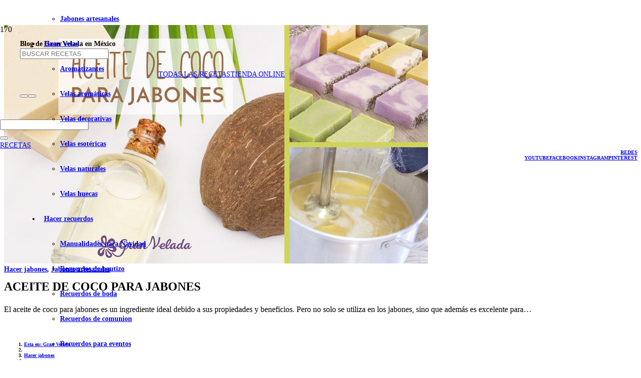

--- FILE ---
content_type: text/html; charset=UTF-8
request_url: https://blog.granvelada.mx/aceite-de-coco-para-jabones/
body_size: 41167
content:
<!DOCTYPE HTML>
<html lang="es">
<head>
	<meta charset="UTF-8">
	<meta name='robots' content='index, follow, max-image-preview:large, max-snippet:-1, max-video-preview:-1' />

	<!-- This site is optimized with the Yoast SEO plugin v26.8 - https://yoast.com/product/yoast-seo-wordpress/ -->
	<title>ACEITE DE COCO PARA JABONES - Gran Velada México</title>
	<meta name="description" content="El aceite de coco para jabones es un ingrediente clave para hacer tratamientos cosméticos y jabones gracias a sus propiedades. ¡Pruébalo!" />
	<link rel="canonical" href="https://blog.granvelada.mx/aceite-de-coco-para-jabones/" />
	<meta property="og:locale" content="es_MX" />
	<meta property="og:type" content="article" />
	<meta property="og:title" content="ACEITE DE COCO PARA JABONES - Gran Velada México" />
	<meta property="og:description" content="El aceite de coco para jabones es un ingrediente clave para hacer tratamientos cosméticos y jabones gracias a sus propiedades. ¡Pruébalo!" />
	<meta property="og:url" content="https://blog.granvelada.mx/aceite-de-coco-para-jabones/" />
	<meta property="og:site_name" content="Gran Velada México" />
	<meta property="article:publisher" content="http://www.facebook.com/pages/Gran-Velada/198414656844670" />
	<meta property="article:published_time" content="2023-04-28T12:54:14+00:00" />
	<meta property="article:modified_time" content="2023-04-28T12:54:15+00:00" />
	<meta property="og:image" content="https://blog.granvelada.mx/wp-content/uploads/2023/04/Aceite-de-coco-para-jabones.jpeg" />
	<meta property="og:image:width" content="848" />
	<meta property="og:image:height" content="477" />
	<meta property="og:image:type" content="image/jpeg" />
	<meta name="author" content="Erika" />
	<meta name="twitter:card" content="summary_large_image" />
	<meta name="twitter:creator" content="@granvelada" />
	<meta name="twitter:site" content="@granvelada" />
	<meta name="twitter:label1" content="Escrito por" />
	<meta name="twitter:data1" content="Erika" />
	<meta name="twitter:label2" content="Tiempo de lectura" />
	<meta name="twitter:data2" content="4 minutos" />
	<script type="application/ld+json" class="yoast-schema-graph">{"@context":"https://schema.org","@graph":[{"@type":"Article","@id":"https://blog.granvelada.mx/aceite-de-coco-para-jabones/#article","isPartOf":{"@id":"https://blog.granvelada.mx/aceite-de-coco-para-jabones/"},"author":{"name":"Erika","@id":"https://blog.granvelada.mx/#/schema/person/75e13377d14687788d751ffec993285a"},"headline":"ACEITE DE COCO PARA JABONES","datePublished":"2023-04-28T12:54:14+00:00","dateModified":"2023-04-28T12:54:15+00:00","mainEntityOfPage":{"@id":"https://blog.granvelada.mx/aceite-de-coco-para-jabones/"},"wordCount":721,"commentCount":0,"publisher":{"@id":"https://blog.granvelada.mx/#organization"},"image":{"@id":"https://blog.granvelada.mx/aceite-de-coco-para-jabones/#primaryimage"},"thumbnailUrl":"https://blog.granvelada.mx/wp-content/uploads/2023/04/Aceite-de-coco-para-jabones.jpeg","articleSection":["Hacer jabones","Jabones artesanales"],"inLanguage":"es","potentialAction":[{"@type":"CommentAction","name":"Comment","target":["https://blog.granvelada.mx/aceite-de-coco-para-jabones/#respond"]}]},{"@type":"WebPage","@id":"https://blog.granvelada.mx/aceite-de-coco-para-jabones/","url":"https://blog.granvelada.mx/aceite-de-coco-para-jabones/","name":"ACEITE DE COCO PARA JABONES - Gran Velada México","isPartOf":{"@id":"https://blog.granvelada.mx/#website"},"primaryImageOfPage":{"@id":"https://blog.granvelada.mx/aceite-de-coco-para-jabones/#primaryimage"},"image":{"@id":"https://blog.granvelada.mx/aceite-de-coco-para-jabones/#primaryimage"},"thumbnailUrl":"https://blog.granvelada.mx/wp-content/uploads/2023/04/Aceite-de-coco-para-jabones.jpeg","datePublished":"2023-04-28T12:54:14+00:00","dateModified":"2023-04-28T12:54:15+00:00","description":"El aceite de coco para jabones es un ingrediente clave para hacer tratamientos cosméticos y jabones gracias a sus propiedades. ¡Pruébalo!","breadcrumb":{"@id":"https://blog.granvelada.mx/aceite-de-coco-para-jabones/#breadcrumb"},"inLanguage":"es","potentialAction":[{"@type":"ReadAction","target":["https://blog.granvelada.mx/aceite-de-coco-para-jabones/"]}]},{"@type":"ImageObject","inLanguage":"es","@id":"https://blog.granvelada.mx/aceite-de-coco-para-jabones/#primaryimage","url":"https://blog.granvelada.mx/wp-content/uploads/2023/04/Aceite-de-coco-para-jabones.jpeg","contentUrl":"https://blog.granvelada.mx/wp-content/uploads/2023/04/Aceite-de-coco-para-jabones.jpeg","width":848,"height":477,"caption":"Aceite de coco para jabones"},{"@type":"BreadcrumbList","@id":"https://blog.granvelada.mx/aceite-de-coco-para-jabones/#breadcrumb","itemListElement":[{"@type":"ListItem","position":1,"name":"Portada","item":"https://blog.granvelada.mx/"},{"@type":"ListItem","position":2,"name":"ACEITE DE COCO PARA JABONES"}]},{"@type":"WebSite","@id":"https://blog.granvelada.mx/#website","url":"https://blog.granvelada.mx/","name":"Blog Gran Velada México","description":"En nuestro blog reina de la filosofía “Hazlo tú mismo”. El objetivo: que con productos sencillos y económicos puedas crear diseños únicos, de forma fácil y rápida. ¡Descubre recetas para hacer cremas, jabones, perfumes, detalles para bodas, bautizos y comuniones...!","publisher":{"@id":"https://blog.granvelada.mx/#organization"},"alternateName":"Blog Gran Velada México","potentialAction":[{"@type":"SearchAction","target":{"@type":"EntryPoint","urlTemplate":"https://blog.granvelada.mx/?s={search_term_string}"},"query-input":{"@type":"PropertyValueSpecification","valueRequired":true,"valueName":"search_term_string"}}],"inLanguage":"es"},{"@type":"Organization","@id":"https://blog.granvelada.mx/#organization","name":"Gran Velada","alternateName":"Gran Velada México","url":"https://blog.granvelada.mx/","logo":{"@type":"ImageObject","inLanguage":"es","@id":"https://blog.granvelada.mx/#/schema/logo/image/","url":"https://blog.granvelada.mx/wp-content/uploads/2020/12/logo-blog-mexico-negro.svg","contentUrl":"https://blog.granvelada.mx/wp-content/uploads/2020/12/logo-blog-mexico-negro.svg","width":"1024","height":"1024","caption":"Gran Velada"},"image":{"@id":"https://blog.granvelada.mx/#/schema/logo/image/"},"sameAs":["http://www.facebook.com/pages/Gran-Velada/198414656844670","https://x.com/granvelada","https://instagram.com/granvelada/","http://pinterest.com/hacerjabon/","http://www.youtube.com/user/hacerjabones"]},{"@type":"Person","@id":"https://blog.granvelada.mx/#/schema/person/75e13377d14687788d751ffec993285a","name":"Erika"}]}</script>
	<!-- / Yoast SEO plugin. -->


<link rel="alternate" type="application/rss+xml" title="Gran Velada México &raquo; Feed" href="https://blog.granvelada.mx/feed/" />
<link rel="alternate" type="application/rss+xml" title="Gran Velada México &raquo; RSS de los comentarios" href="https://blog.granvelada.mx/comments/feed/" />
<link rel="alternate" type="application/rss+xml" title="Gran Velada México &raquo; ACEITE DE COCO PARA JABONES RSS de los comentarios" href="https://blog.granvelada.mx/aceite-de-coco-para-jabones/feed/" />
<link rel="alternate" title="oEmbed (JSON)" type="application/json+oembed" href="https://blog.granvelada.mx/wp-json/oembed/1.0/embed?url=https%3A%2F%2Fblog.granvelada.mx%2Faceite-de-coco-para-jabones%2F" />
<link rel="alternate" title="oEmbed (XML)" type="text/xml+oembed" href="https://blog.granvelada.mx/wp-json/oembed/1.0/embed?url=https%3A%2F%2Fblog.granvelada.mx%2Faceite-de-coco-para-jabones%2F&#038;format=xml" />
		<style>
			.lazyload,
			.lazyloading {
				max-width: 100%;
			}
		</style>
		<meta name="viewport" content="width=device-width, initial-scale=1">
<meta name="SKYPE_TOOLBAR" content="SKYPE_TOOLBAR_PARSER_COMPATIBLE">
<meta name="theme-color" content="#F3F2EE">
<style id='wp-img-auto-sizes-contain-inline-css'>
img:is([sizes=auto i],[sizes^="auto," i]){contain-intrinsic-size:3000px 1500px}
/*# sourceURL=wp-img-auto-sizes-contain-inline-css */
</style>
<style id='wp-emoji-styles-inline-css'>

	img.wp-smiley, img.emoji {
		display: inline !important;
		border: none !important;
		box-shadow: none !important;
		height: 1em !important;
		width: 1em !important;
		margin: 0 0.07em !important;
		vertical-align: -0.1em !important;
		background: none !important;
		padding: 0 !important;
	}
/*# sourceURL=wp-emoji-styles-inline-css */
</style>
<style id='wp-block-library-inline-css'>
:root{--wp-block-synced-color:#7a00df;--wp-block-synced-color--rgb:122,0,223;--wp-bound-block-color:var(--wp-block-synced-color);--wp-editor-canvas-background:#ddd;--wp-admin-theme-color:#007cba;--wp-admin-theme-color--rgb:0,124,186;--wp-admin-theme-color-darker-10:#006ba1;--wp-admin-theme-color-darker-10--rgb:0,107,160.5;--wp-admin-theme-color-darker-20:#005a87;--wp-admin-theme-color-darker-20--rgb:0,90,135;--wp-admin-border-width-focus:2px}@media (min-resolution:192dpi){:root{--wp-admin-border-width-focus:1.5px}}.wp-element-button{cursor:pointer}:root .has-very-light-gray-background-color{background-color:#eee}:root .has-very-dark-gray-background-color{background-color:#313131}:root .has-very-light-gray-color{color:#eee}:root .has-very-dark-gray-color{color:#313131}:root .has-vivid-green-cyan-to-vivid-cyan-blue-gradient-background{background:linear-gradient(135deg,#00d084,#0693e3)}:root .has-purple-crush-gradient-background{background:linear-gradient(135deg,#34e2e4,#4721fb 50%,#ab1dfe)}:root .has-hazy-dawn-gradient-background{background:linear-gradient(135deg,#faaca8,#dad0ec)}:root .has-subdued-olive-gradient-background{background:linear-gradient(135deg,#fafae1,#67a671)}:root .has-atomic-cream-gradient-background{background:linear-gradient(135deg,#fdd79a,#004a59)}:root .has-nightshade-gradient-background{background:linear-gradient(135deg,#330968,#31cdcf)}:root .has-midnight-gradient-background{background:linear-gradient(135deg,#020381,#2874fc)}:root{--wp--preset--font-size--normal:16px;--wp--preset--font-size--huge:42px}.has-regular-font-size{font-size:1em}.has-larger-font-size{font-size:2.625em}.has-normal-font-size{font-size:var(--wp--preset--font-size--normal)}.has-huge-font-size{font-size:var(--wp--preset--font-size--huge)}.has-text-align-center{text-align:center}.has-text-align-left{text-align:left}.has-text-align-right{text-align:right}.has-fit-text{white-space:nowrap!important}#end-resizable-editor-section{display:none}.aligncenter{clear:both}.items-justified-left{justify-content:flex-start}.items-justified-center{justify-content:center}.items-justified-right{justify-content:flex-end}.items-justified-space-between{justify-content:space-between}.screen-reader-text{border:0;clip-path:inset(50%);height:1px;margin:-1px;overflow:hidden;padding:0;position:absolute;width:1px;word-wrap:normal!important}.screen-reader-text:focus{background-color:#ddd;clip-path:none;color:#444;display:block;font-size:1em;height:auto;left:5px;line-height:normal;padding:15px 23px 14px;text-decoration:none;top:5px;width:auto;z-index:100000}html :where(.has-border-color){border-style:solid}html :where([style*=border-top-color]){border-top-style:solid}html :where([style*=border-right-color]){border-right-style:solid}html :where([style*=border-bottom-color]){border-bottom-style:solid}html :where([style*=border-left-color]){border-left-style:solid}html :where([style*=border-width]){border-style:solid}html :where([style*=border-top-width]){border-top-style:solid}html :where([style*=border-right-width]){border-right-style:solid}html :where([style*=border-bottom-width]){border-bottom-style:solid}html :where([style*=border-left-width]){border-left-style:solid}html :where(img[class*=wp-image-]){height:auto;max-width:100%}:where(figure){margin:0 0 1em}html :where(.is-position-sticky){--wp-admin--admin-bar--position-offset:var(--wp-admin--admin-bar--height,0px)}@media screen and (max-width:600px){html :where(.is-position-sticky){--wp-admin--admin-bar--position-offset:0px}}

/*# sourceURL=wp-block-library-inline-css */
</style><style id='wp-block-button-inline-css'>
.wp-block-button__link{align-content:center;box-sizing:border-box;cursor:pointer;display:inline-block;height:100%;text-align:center;word-break:break-word}.wp-block-button__link.aligncenter{text-align:center}.wp-block-button__link.alignright{text-align:right}:where(.wp-block-button__link){border-radius:9999px;box-shadow:none;padding:calc(.667em + 2px) calc(1.333em + 2px);text-decoration:none}.wp-block-button[style*=text-decoration] .wp-block-button__link{text-decoration:inherit}.wp-block-buttons>.wp-block-button.has-custom-width{max-width:none}.wp-block-buttons>.wp-block-button.has-custom-width .wp-block-button__link{width:100%}.wp-block-buttons>.wp-block-button.has-custom-font-size .wp-block-button__link{font-size:inherit}.wp-block-buttons>.wp-block-button.wp-block-button__width-25{width:calc(25% - var(--wp--style--block-gap, .5em)*.75)}.wp-block-buttons>.wp-block-button.wp-block-button__width-50{width:calc(50% - var(--wp--style--block-gap, .5em)*.5)}.wp-block-buttons>.wp-block-button.wp-block-button__width-75{width:calc(75% - var(--wp--style--block-gap, .5em)*.25)}.wp-block-buttons>.wp-block-button.wp-block-button__width-100{flex-basis:100%;width:100%}.wp-block-buttons.is-vertical>.wp-block-button.wp-block-button__width-25{width:25%}.wp-block-buttons.is-vertical>.wp-block-button.wp-block-button__width-50{width:50%}.wp-block-buttons.is-vertical>.wp-block-button.wp-block-button__width-75{width:75%}.wp-block-button.is-style-squared,.wp-block-button__link.wp-block-button.is-style-squared{border-radius:0}.wp-block-button.no-border-radius,.wp-block-button__link.no-border-radius{border-radius:0!important}:root :where(.wp-block-button .wp-block-button__link.is-style-outline),:root :where(.wp-block-button.is-style-outline>.wp-block-button__link){border:2px solid;padding:.667em 1.333em}:root :where(.wp-block-button .wp-block-button__link.is-style-outline:not(.has-text-color)),:root :where(.wp-block-button.is-style-outline>.wp-block-button__link:not(.has-text-color)){color:currentColor}:root :where(.wp-block-button .wp-block-button__link.is-style-outline:not(.has-background)),:root :where(.wp-block-button.is-style-outline>.wp-block-button__link:not(.has-background)){background-color:initial;background-image:none}
/*# sourceURL=https://blog.granvelada.mx/wp-includes/blocks/button/style.min.css */
</style>
<style id='wp-block-heading-inline-css'>
h1:where(.wp-block-heading).has-background,h2:where(.wp-block-heading).has-background,h3:where(.wp-block-heading).has-background,h4:where(.wp-block-heading).has-background,h5:where(.wp-block-heading).has-background,h6:where(.wp-block-heading).has-background{padding:1.25em 2.375em}h1.has-text-align-left[style*=writing-mode]:where([style*=vertical-lr]),h1.has-text-align-right[style*=writing-mode]:where([style*=vertical-rl]),h2.has-text-align-left[style*=writing-mode]:where([style*=vertical-lr]),h2.has-text-align-right[style*=writing-mode]:where([style*=vertical-rl]),h3.has-text-align-left[style*=writing-mode]:where([style*=vertical-lr]),h3.has-text-align-right[style*=writing-mode]:where([style*=vertical-rl]),h4.has-text-align-left[style*=writing-mode]:where([style*=vertical-lr]),h4.has-text-align-right[style*=writing-mode]:where([style*=vertical-rl]),h5.has-text-align-left[style*=writing-mode]:where([style*=vertical-lr]),h5.has-text-align-right[style*=writing-mode]:where([style*=vertical-rl]),h6.has-text-align-left[style*=writing-mode]:where([style*=vertical-lr]),h6.has-text-align-right[style*=writing-mode]:where([style*=vertical-rl]){rotate:180deg}
/*# sourceURL=https://blog.granvelada.mx/wp-includes/blocks/heading/style.min.css */
</style>
<style id='wp-block-image-inline-css'>
.wp-block-image>a,.wp-block-image>figure>a{display:inline-block}.wp-block-image img{box-sizing:border-box;height:auto;max-width:100%;vertical-align:bottom}@media not (prefers-reduced-motion){.wp-block-image img.hide{visibility:hidden}.wp-block-image img.show{animation:show-content-image .4s}}.wp-block-image[style*=border-radius] img,.wp-block-image[style*=border-radius]>a{border-radius:inherit}.wp-block-image.has-custom-border img{box-sizing:border-box}.wp-block-image.aligncenter{text-align:center}.wp-block-image.alignfull>a,.wp-block-image.alignwide>a{width:100%}.wp-block-image.alignfull img,.wp-block-image.alignwide img{height:auto;width:100%}.wp-block-image .aligncenter,.wp-block-image .alignleft,.wp-block-image .alignright,.wp-block-image.aligncenter,.wp-block-image.alignleft,.wp-block-image.alignright{display:table}.wp-block-image .aligncenter>figcaption,.wp-block-image .alignleft>figcaption,.wp-block-image .alignright>figcaption,.wp-block-image.aligncenter>figcaption,.wp-block-image.alignleft>figcaption,.wp-block-image.alignright>figcaption{caption-side:bottom;display:table-caption}.wp-block-image .alignleft{float:left;margin:.5em 1em .5em 0}.wp-block-image .alignright{float:right;margin:.5em 0 .5em 1em}.wp-block-image .aligncenter{margin-left:auto;margin-right:auto}.wp-block-image :where(figcaption){margin-bottom:1em;margin-top:.5em}.wp-block-image.is-style-circle-mask img{border-radius:9999px}@supports ((-webkit-mask-image:none) or (mask-image:none)) or (-webkit-mask-image:none){.wp-block-image.is-style-circle-mask img{border-radius:0;-webkit-mask-image:url('data:image/svg+xml;utf8,<svg viewBox="0 0 100 100" xmlns="http://www.w3.org/2000/svg"><circle cx="50" cy="50" r="50"/></svg>');mask-image:url('data:image/svg+xml;utf8,<svg viewBox="0 0 100 100" xmlns="http://www.w3.org/2000/svg"><circle cx="50" cy="50" r="50"/></svg>');mask-mode:alpha;-webkit-mask-position:center;mask-position:center;-webkit-mask-repeat:no-repeat;mask-repeat:no-repeat;-webkit-mask-size:contain;mask-size:contain}}:root :where(.wp-block-image.is-style-rounded img,.wp-block-image .is-style-rounded img){border-radius:9999px}.wp-block-image figure{margin:0}.wp-lightbox-container{display:flex;flex-direction:column;position:relative}.wp-lightbox-container img{cursor:zoom-in}.wp-lightbox-container img:hover+button{opacity:1}.wp-lightbox-container button{align-items:center;backdrop-filter:blur(16px) saturate(180%);background-color:#5a5a5a40;border:none;border-radius:4px;cursor:zoom-in;display:flex;height:20px;justify-content:center;opacity:0;padding:0;position:absolute;right:16px;text-align:center;top:16px;width:20px;z-index:100}@media not (prefers-reduced-motion){.wp-lightbox-container button{transition:opacity .2s ease}}.wp-lightbox-container button:focus-visible{outline:3px auto #5a5a5a40;outline:3px auto -webkit-focus-ring-color;outline-offset:3px}.wp-lightbox-container button:hover{cursor:pointer;opacity:1}.wp-lightbox-container button:focus{opacity:1}.wp-lightbox-container button:focus,.wp-lightbox-container button:hover,.wp-lightbox-container button:not(:hover):not(:active):not(.has-background){background-color:#5a5a5a40;border:none}.wp-lightbox-overlay{box-sizing:border-box;cursor:zoom-out;height:100vh;left:0;overflow:hidden;position:fixed;top:0;visibility:hidden;width:100%;z-index:100000}.wp-lightbox-overlay .close-button{align-items:center;cursor:pointer;display:flex;justify-content:center;min-height:40px;min-width:40px;padding:0;position:absolute;right:calc(env(safe-area-inset-right) + 16px);top:calc(env(safe-area-inset-top) + 16px);z-index:5000000}.wp-lightbox-overlay .close-button:focus,.wp-lightbox-overlay .close-button:hover,.wp-lightbox-overlay .close-button:not(:hover):not(:active):not(.has-background){background:none;border:none}.wp-lightbox-overlay .lightbox-image-container{height:var(--wp--lightbox-container-height);left:50%;overflow:hidden;position:absolute;top:50%;transform:translate(-50%,-50%);transform-origin:top left;width:var(--wp--lightbox-container-width);z-index:9999999999}.wp-lightbox-overlay .wp-block-image{align-items:center;box-sizing:border-box;display:flex;height:100%;justify-content:center;margin:0;position:relative;transform-origin:0 0;width:100%;z-index:3000000}.wp-lightbox-overlay .wp-block-image img{height:var(--wp--lightbox-image-height);min-height:var(--wp--lightbox-image-height);min-width:var(--wp--lightbox-image-width);width:var(--wp--lightbox-image-width)}.wp-lightbox-overlay .wp-block-image figcaption{display:none}.wp-lightbox-overlay button{background:none;border:none}.wp-lightbox-overlay .scrim{background-color:#fff;height:100%;opacity:.9;position:absolute;width:100%;z-index:2000000}.wp-lightbox-overlay.active{visibility:visible}@media not (prefers-reduced-motion){.wp-lightbox-overlay.active{animation:turn-on-visibility .25s both}.wp-lightbox-overlay.active img{animation:turn-on-visibility .35s both}.wp-lightbox-overlay.show-closing-animation:not(.active){animation:turn-off-visibility .35s both}.wp-lightbox-overlay.show-closing-animation:not(.active) img{animation:turn-off-visibility .25s both}.wp-lightbox-overlay.zoom.active{animation:none;opacity:1;visibility:visible}.wp-lightbox-overlay.zoom.active .lightbox-image-container{animation:lightbox-zoom-in .4s}.wp-lightbox-overlay.zoom.active .lightbox-image-container img{animation:none}.wp-lightbox-overlay.zoom.active .scrim{animation:turn-on-visibility .4s forwards}.wp-lightbox-overlay.zoom.show-closing-animation:not(.active){animation:none}.wp-lightbox-overlay.zoom.show-closing-animation:not(.active) .lightbox-image-container{animation:lightbox-zoom-out .4s}.wp-lightbox-overlay.zoom.show-closing-animation:not(.active) .lightbox-image-container img{animation:none}.wp-lightbox-overlay.zoom.show-closing-animation:not(.active) .scrim{animation:turn-off-visibility .4s forwards}}@keyframes show-content-image{0%{visibility:hidden}99%{visibility:hidden}to{visibility:visible}}@keyframes turn-on-visibility{0%{opacity:0}to{opacity:1}}@keyframes turn-off-visibility{0%{opacity:1;visibility:visible}99%{opacity:0;visibility:visible}to{opacity:0;visibility:hidden}}@keyframes lightbox-zoom-in{0%{transform:translate(calc((-100vw + var(--wp--lightbox-scrollbar-width))/2 + var(--wp--lightbox-initial-left-position)),calc(-50vh + var(--wp--lightbox-initial-top-position))) scale(var(--wp--lightbox-scale))}to{transform:translate(-50%,-50%) scale(1)}}@keyframes lightbox-zoom-out{0%{transform:translate(-50%,-50%) scale(1);visibility:visible}99%{visibility:visible}to{transform:translate(calc((-100vw + var(--wp--lightbox-scrollbar-width))/2 + var(--wp--lightbox-initial-left-position)),calc(-50vh + var(--wp--lightbox-initial-top-position))) scale(var(--wp--lightbox-scale));visibility:hidden}}
/*# sourceURL=https://blog.granvelada.mx/wp-includes/blocks/image/style.min.css */
</style>
<style id='wp-block-list-inline-css'>
ol,ul{box-sizing:border-box}:root :where(.wp-block-list.has-background){padding:1.25em 2.375em}
/*# sourceURL=https://blog.granvelada.mx/wp-includes/blocks/list/style.min.css */
</style>
<style id='wp-block-buttons-inline-css'>
.wp-block-buttons{box-sizing:border-box}.wp-block-buttons.is-vertical{flex-direction:column}.wp-block-buttons.is-vertical>.wp-block-button:last-child{margin-bottom:0}.wp-block-buttons>.wp-block-button{display:inline-block;margin:0}.wp-block-buttons.is-content-justification-left{justify-content:flex-start}.wp-block-buttons.is-content-justification-left.is-vertical{align-items:flex-start}.wp-block-buttons.is-content-justification-center{justify-content:center}.wp-block-buttons.is-content-justification-center.is-vertical{align-items:center}.wp-block-buttons.is-content-justification-right{justify-content:flex-end}.wp-block-buttons.is-content-justification-right.is-vertical{align-items:flex-end}.wp-block-buttons.is-content-justification-space-between{justify-content:space-between}.wp-block-buttons.aligncenter{text-align:center}.wp-block-buttons:not(.is-content-justification-space-between,.is-content-justification-right,.is-content-justification-left,.is-content-justification-center) .wp-block-button.aligncenter{margin-left:auto;margin-right:auto;width:100%}.wp-block-buttons[style*=text-decoration] .wp-block-button,.wp-block-buttons[style*=text-decoration] .wp-block-button__link{text-decoration:inherit}.wp-block-buttons.has-custom-font-size .wp-block-button__link{font-size:inherit}.wp-block-buttons .wp-block-button__link{width:100%}.wp-block-button.aligncenter{text-align:center}
/*# sourceURL=https://blog.granvelada.mx/wp-includes/blocks/buttons/style.min.css */
</style>
<style id='wp-block-embed-inline-css'>
.wp-block-embed.alignleft,.wp-block-embed.alignright,.wp-block[data-align=left]>[data-type="core/embed"],.wp-block[data-align=right]>[data-type="core/embed"]{max-width:360px;width:100%}.wp-block-embed.alignleft .wp-block-embed__wrapper,.wp-block-embed.alignright .wp-block-embed__wrapper,.wp-block[data-align=left]>[data-type="core/embed"] .wp-block-embed__wrapper,.wp-block[data-align=right]>[data-type="core/embed"] .wp-block-embed__wrapper{min-width:280px}.wp-block-cover .wp-block-embed{min-height:240px;min-width:320px}.wp-block-embed{overflow-wrap:break-word}.wp-block-embed :where(figcaption){margin-bottom:1em;margin-top:.5em}.wp-block-embed iframe{max-width:100%}.wp-block-embed__wrapper{position:relative}.wp-embed-responsive .wp-has-aspect-ratio .wp-block-embed__wrapper:before{content:"";display:block;padding-top:50%}.wp-embed-responsive .wp-has-aspect-ratio iframe{bottom:0;height:100%;left:0;position:absolute;right:0;top:0;width:100%}.wp-embed-responsive .wp-embed-aspect-21-9 .wp-block-embed__wrapper:before{padding-top:42.85%}.wp-embed-responsive .wp-embed-aspect-18-9 .wp-block-embed__wrapper:before{padding-top:50%}.wp-embed-responsive .wp-embed-aspect-16-9 .wp-block-embed__wrapper:before{padding-top:56.25%}.wp-embed-responsive .wp-embed-aspect-4-3 .wp-block-embed__wrapper:before{padding-top:75%}.wp-embed-responsive .wp-embed-aspect-1-1 .wp-block-embed__wrapper:before{padding-top:100%}.wp-embed-responsive .wp-embed-aspect-9-16 .wp-block-embed__wrapper:before{padding-top:177.77%}.wp-embed-responsive .wp-embed-aspect-1-2 .wp-block-embed__wrapper:before{padding-top:200%}
/*# sourceURL=https://blog.granvelada.mx/wp-includes/blocks/embed/style.min.css */
</style>
<style id='wp-block-paragraph-inline-css'>
.is-small-text{font-size:.875em}.is-regular-text{font-size:1em}.is-large-text{font-size:2.25em}.is-larger-text{font-size:3em}.has-drop-cap:not(:focus):first-letter{float:left;font-size:8.4em;font-style:normal;font-weight:100;line-height:.68;margin:.05em .1em 0 0;text-transform:uppercase}body.rtl .has-drop-cap:not(:focus):first-letter{float:none;margin-left:.1em}p.has-drop-cap.has-background{overflow:hidden}:root :where(p.has-background){padding:1.25em 2.375em}:where(p.has-text-color:not(.has-link-color)) a{color:inherit}p.has-text-align-left[style*="writing-mode:vertical-lr"],p.has-text-align-right[style*="writing-mode:vertical-rl"]{rotate:180deg}
/*# sourceURL=https://blog.granvelada.mx/wp-includes/blocks/paragraph/style.min.css */
</style>
<style id='wp-block-social-links-inline-css'>
.wp-block-social-links{background:none;box-sizing:border-box;margin-left:0;padding-left:0;padding-right:0;text-indent:0}.wp-block-social-links .wp-social-link a,.wp-block-social-links .wp-social-link a:hover{border-bottom:0;box-shadow:none;text-decoration:none}.wp-block-social-links .wp-social-link svg{height:1em;width:1em}.wp-block-social-links .wp-social-link span:not(.screen-reader-text){font-size:.65em;margin-left:.5em;margin-right:.5em}.wp-block-social-links.has-small-icon-size{font-size:16px}.wp-block-social-links,.wp-block-social-links.has-normal-icon-size{font-size:24px}.wp-block-social-links.has-large-icon-size{font-size:36px}.wp-block-social-links.has-huge-icon-size{font-size:48px}.wp-block-social-links.aligncenter{display:flex;justify-content:center}.wp-block-social-links.alignright{justify-content:flex-end}.wp-block-social-link{border-radius:9999px;display:block}@media not (prefers-reduced-motion){.wp-block-social-link{transition:transform .1s ease}}.wp-block-social-link{height:auto}.wp-block-social-link a{align-items:center;display:flex;line-height:0}.wp-block-social-link:hover{transform:scale(1.1)}.wp-block-social-links .wp-block-social-link.wp-social-link{display:inline-block;margin:0;padding:0}.wp-block-social-links .wp-block-social-link.wp-social-link .wp-block-social-link-anchor,.wp-block-social-links .wp-block-social-link.wp-social-link .wp-block-social-link-anchor svg,.wp-block-social-links .wp-block-social-link.wp-social-link .wp-block-social-link-anchor:active,.wp-block-social-links .wp-block-social-link.wp-social-link .wp-block-social-link-anchor:hover,.wp-block-social-links .wp-block-social-link.wp-social-link .wp-block-social-link-anchor:visited{color:currentColor;fill:currentColor}:where(.wp-block-social-links:not(.is-style-logos-only)) .wp-social-link{background-color:#f0f0f0;color:#444}:where(.wp-block-social-links:not(.is-style-logos-only)) .wp-social-link-amazon{background-color:#f90;color:#fff}:where(.wp-block-social-links:not(.is-style-logos-only)) .wp-social-link-bandcamp{background-color:#1ea0c3;color:#fff}:where(.wp-block-social-links:not(.is-style-logos-only)) .wp-social-link-behance{background-color:#0757fe;color:#fff}:where(.wp-block-social-links:not(.is-style-logos-only)) .wp-social-link-bluesky{background-color:#0a7aff;color:#fff}:where(.wp-block-social-links:not(.is-style-logos-only)) .wp-social-link-codepen{background-color:#1e1f26;color:#fff}:where(.wp-block-social-links:not(.is-style-logos-only)) .wp-social-link-deviantart{background-color:#02e49b;color:#fff}:where(.wp-block-social-links:not(.is-style-logos-only)) .wp-social-link-discord{background-color:#5865f2;color:#fff}:where(.wp-block-social-links:not(.is-style-logos-only)) .wp-social-link-dribbble{background-color:#e94c89;color:#fff}:where(.wp-block-social-links:not(.is-style-logos-only)) .wp-social-link-dropbox{background-color:#4280ff;color:#fff}:where(.wp-block-social-links:not(.is-style-logos-only)) .wp-social-link-etsy{background-color:#f45800;color:#fff}:where(.wp-block-social-links:not(.is-style-logos-only)) .wp-social-link-facebook{background-color:#0866ff;color:#fff}:where(.wp-block-social-links:not(.is-style-logos-only)) .wp-social-link-fivehundredpx{background-color:#000;color:#fff}:where(.wp-block-social-links:not(.is-style-logos-only)) .wp-social-link-flickr{background-color:#0461dd;color:#fff}:where(.wp-block-social-links:not(.is-style-logos-only)) .wp-social-link-foursquare{background-color:#e65678;color:#fff}:where(.wp-block-social-links:not(.is-style-logos-only)) .wp-social-link-github{background-color:#24292d;color:#fff}:where(.wp-block-social-links:not(.is-style-logos-only)) .wp-social-link-goodreads{background-color:#eceadd;color:#382110}:where(.wp-block-social-links:not(.is-style-logos-only)) .wp-social-link-google{background-color:#ea4434;color:#fff}:where(.wp-block-social-links:not(.is-style-logos-only)) .wp-social-link-gravatar{background-color:#1d4fc4;color:#fff}:where(.wp-block-social-links:not(.is-style-logos-only)) .wp-social-link-instagram{background-color:#f00075;color:#fff}:where(.wp-block-social-links:not(.is-style-logos-only)) .wp-social-link-lastfm{background-color:#e21b24;color:#fff}:where(.wp-block-social-links:not(.is-style-logos-only)) .wp-social-link-linkedin{background-color:#0d66c2;color:#fff}:where(.wp-block-social-links:not(.is-style-logos-only)) .wp-social-link-mastodon{background-color:#3288d4;color:#fff}:where(.wp-block-social-links:not(.is-style-logos-only)) .wp-social-link-medium{background-color:#000;color:#fff}:where(.wp-block-social-links:not(.is-style-logos-only)) .wp-social-link-meetup{background-color:#f6405f;color:#fff}:where(.wp-block-social-links:not(.is-style-logos-only)) .wp-social-link-patreon{background-color:#000;color:#fff}:where(.wp-block-social-links:not(.is-style-logos-only)) .wp-social-link-pinterest{background-color:#e60122;color:#fff}:where(.wp-block-social-links:not(.is-style-logos-only)) .wp-social-link-pocket{background-color:#ef4155;color:#fff}:where(.wp-block-social-links:not(.is-style-logos-only)) .wp-social-link-reddit{background-color:#ff4500;color:#fff}:where(.wp-block-social-links:not(.is-style-logos-only)) .wp-social-link-skype{background-color:#0478d7;color:#fff}:where(.wp-block-social-links:not(.is-style-logos-only)) .wp-social-link-snapchat{background-color:#fefc00;color:#fff;stroke:#000}:where(.wp-block-social-links:not(.is-style-logos-only)) .wp-social-link-soundcloud{background-color:#ff5600;color:#fff}:where(.wp-block-social-links:not(.is-style-logos-only)) .wp-social-link-spotify{background-color:#1bd760;color:#fff}:where(.wp-block-social-links:not(.is-style-logos-only)) .wp-social-link-telegram{background-color:#2aabee;color:#fff}:where(.wp-block-social-links:not(.is-style-logos-only)) .wp-social-link-threads{background-color:#000;color:#fff}:where(.wp-block-social-links:not(.is-style-logos-only)) .wp-social-link-tiktok{background-color:#000;color:#fff}:where(.wp-block-social-links:not(.is-style-logos-only)) .wp-social-link-tumblr{background-color:#011835;color:#fff}:where(.wp-block-social-links:not(.is-style-logos-only)) .wp-social-link-twitch{background-color:#6440a4;color:#fff}:where(.wp-block-social-links:not(.is-style-logos-only)) .wp-social-link-twitter{background-color:#1da1f2;color:#fff}:where(.wp-block-social-links:not(.is-style-logos-only)) .wp-social-link-vimeo{background-color:#1eb7ea;color:#fff}:where(.wp-block-social-links:not(.is-style-logos-only)) .wp-social-link-vk{background-color:#4680c2;color:#fff}:where(.wp-block-social-links:not(.is-style-logos-only)) .wp-social-link-wordpress{background-color:#3499cd;color:#fff}:where(.wp-block-social-links:not(.is-style-logos-only)) .wp-social-link-whatsapp{background-color:#25d366;color:#fff}:where(.wp-block-social-links:not(.is-style-logos-only)) .wp-social-link-x{background-color:#000;color:#fff}:where(.wp-block-social-links:not(.is-style-logos-only)) .wp-social-link-yelp{background-color:#d32422;color:#fff}:where(.wp-block-social-links:not(.is-style-logos-only)) .wp-social-link-youtube{background-color:red;color:#fff}:where(.wp-block-social-links.is-style-logos-only) .wp-social-link{background:none}:where(.wp-block-social-links.is-style-logos-only) .wp-social-link svg{height:1.25em;width:1.25em}:where(.wp-block-social-links.is-style-logos-only) .wp-social-link-amazon{color:#f90}:where(.wp-block-social-links.is-style-logos-only) .wp-social-link-bandcamp{color:#1ea0c3}:where(.wp-block-social-links.is-style-logos-only) .wp-social-link-behance{color:#0757fe}:where(.wp-block-social-links.is-style-logos-only) .wp-social-link-bluesky{color:#0a7aff}:where(.wp-block-social-links.is-style-logos-only) .wp-social-link-codepen{color:#1e1f26}:where(.wp-block-social-links.is-style-logos-only) .wp-social-link-deviantart{color:#02e49b}:where(.wp-block-social-links.is-style-logos-only) .wp-social-link-discord{color:#5865f2}:where(.wp-block-social-links.is-style-logos-only) .wp-social-link-dribbble{color:#e94c89}:where(.wp-block-social-links.is-style-logos-only) .wp-social-link-dropbox{color:#4280ff}:where(.wp-block-social-links.is-style-logos-only) .wp-social-link-etsy{color:#f45800}:where(.wp-block-social-links.is-style-logos-only) .wp-social-link-facebook{color:#0866ff}:where(.wp-block-social-links.is-style-logos-only) .wp-social-link-fivehundredpx{color:#000}:where(.wp-block-social-links.is-style-logos-only) .wp-social-link-flickr{color:#0461dd}:where(.wp-block-social-links.is-style-logos-only) .wp-social-link-foursquare{color:#e65678}:where(.wp-block-social-links.is-style-logos-only) .wp-social-link-github{color:#24292d}:where(.wp-block-social-links.is-style-logos-only) .wp-social-link-goodreads{color:#382110}:where(.wp-block-social-links.is-style-logos-only) .wp-social-link-google{color:#ea4434}:where(.wp-block-social-links.is-style-logos-only) .wp-social-link-gravatar{color:#1d4fc4}:where(.wp-block-social-links.is-style-logos-only) .wp-social-link-instagram{color:#f00075}:where(.wp-block-social-links.is-style-logos-only) .wp-social-link-lastfm{color:#e21b24}:where(.wp-block-social-links.is-style-logos-only) .wp-social-link-linkedin{color:#0d66c2}:where(.wp-block-social-links.is-style-logos-only) .wp-social-link-mastodon{color:#3288d4}:where(.wp-block-social-links.is-style-logos-only) .wp-social-link-medium{color:#000}:where(.wp-block-social-links.is-style-logos-only) .wp-social-link-meetup{color:#f6405f}:where(.wp-block-social-links.is-style-logos-only) .wp-social-link-patreon{color:#000}:where(.wp-block-social-links.is-style-logos-only) .wp-social-link-pinterest{color:#e60122}:where(.wp-block-social-links.is-style-logos-only) .wp-social-link-pocket{color:#ef4155}:where(.wp-block-social-links.is-style-logos-only) .wp-social-link-reddit{color:#ff4500}:where(.wp-block-social-links.is-style-logos-only) .wp-social-link-skype{color:#0478d7}:where(.wp-block-social-links.is-style-logos-only) .wp-social-link-snapchat{color:#fff;stroke:#000}:where(.wp-block-social-links.is-style-logos-only) .wp-social-link-soundcloud{color:#ff5600}:where(.wp-block-social-links.is-style-logos-only) .wp-social-link-spotify{color:#1bd760}:where(.wp-block-social-links.is-style-logos-only) .wp-social-link-telegram{color:#2aabee}:where(.wp-block-social-links.is-style-logos-only) .wp-social-link-threads{color:#000}:where(.wp-block-social-links.is-style-logos-only) .wp-social-link-tiktok{color:#000}:where(.wp-block-social-links.is-style-logos-only) .wp-social-link-tumblr{color:#011835}:where(.wp-block-social-links.is-style-logos-only) .wp-social-link-twitch{color:#6440a4}:where(.wp-block-social-links.is-style-logos-only) .wp-social-link-twitter{color:#1da1f2}:where(.wp-block-social-links.is-style-logos-only) .wp-social-link-vimeo{color:#1eb7ea}:where(.wp-block-social-links.is-style-logos-only) .wp-social-link-vk{color:#4680c2}:where(.wp-block-social-links.is-style-logos-only) .wp-social-link-whatsapp{color:#25d366}:where(.wp-block-social-links.is-style-logos-only) .wp-social-link-wordpress{color:#3499cd}:where(.wp-block-social-links.is-style-logos-only) .wp-social-link-x{color:#000}:where(.wp-block-social-links.is-style-logos-only) .wp-social-link-yelp{color:#d32422}:where(.wp-block-social-links.is-style-logos-only) .wp-social-link-youtube{color:red}.wp-block-social-links.is-style-pill-shape .wp-social-link{width:auto}:root :where(.wp-block-social-links .wp-social-link a){padding:.25em}:root :where(.wp-block-social-links.is-style-logos-only .wp-social-link a){padding:0}:root :where(.wp-block-social-links.is-style-pill-shape .wp-social-link a){padding-left:.6666666667em;padding-right:.6666666667em}.wp-block-social-links:not(.has-icon-color):not(.has-icon-background-color) .wp-social-link-snapchat .wp-block-social-link-label{color:#000}
/*# sourceURL=https://blog.granvelada.mx/wp-includes/blocks/social-links/style.min.css */
</style>
<style id='wp-block-spacer-inline-css'>
.wp-block-spacer{clear:both}
/*# sourceURL=https://blog.granvelada.mx/wp-includes/blocks/spacer/style.min.css */
</style>
<style id='global-styles-inline-css'>
:root{--wp--preset--aspect-ratio--square: 1;--wp--preset--aspect-ratio--4-3: 4/3;--wp--preset--aspect-ratio--3-4: 3/4;--wp--preset--aspect-ratio--3-2: 3/2;--wp--preset--aspect-ratio--2-3: 2/3;--wp--preset--aspect-ratio--16-9: 16/9;--wp--preset--aspect-ratio--9-16: 9/16;--wp--preset--color--black: #000000;--wp--preset--color--cyan-bluish-gray: #abb8c3;--wp--preset--color--white: #ffffff;--wp--preset--color--pale-pink: #f78da7;--wp--preset--color--vivid-red: #cf2e2e;--wp--preset--color--luminous-vivid-orange: #ff6900;--wp--preset--color--luminous-vivid-amber: #fcb900;--wp--preset--color--light-green-cyan: #7bdcb5;--wp--preset--color--vivid-green-cyan: #00d084;--wp--preset--color--pale-cyan-blue: #8ed1fc;--wp--preset--color--vivid-cyan-blue: #0693e3;--wp--preset--color--vivid-purple: #9b51e0;--wp--preset--gradient--vivid-cyan-blue-to-vivid-purple: linear-gradient(135deg,rgb(6,147,227) 0%,rgb(155,81,224) 100%);--wp--preset--gradient--light-green-cyan-to-vivid-green-cyan: linear-gradient(135deg,rgb(122,220,180) 0%,rgb(0,208,130) 100%);--wp--preset--gradient--luminous-vivid-amber-to-luminous-vivid-orange: linear-gradient(135deg,rgb(252,185,0) 0%,rgb(255,105,0) 100%);--wp--preset--gradient--luminous-vivid-orange-to-vivid-red: linear-gradient(135deg,rgb(255,105,0) 0%,rgb(207,46,46) 100%);--wp--preset--gradient--very-light-gray-to-cyan-bluish-gray: linear-gradient(135deg,rgb(238,238,238) 0%,rgb(169,184,195) 100%);--wp--preset--gradient--cool-to-warm-spectrum: linear-gradient(135deg,rgb(74,234,220) 0%,rgb(151,120,209) 20%,rgb(207,42,186) 40%,rgb(238,44,130) 60%,rgb(251,105,98) 80%,rgb(254,248,76) 100%);--wp--preset--gradient--blush-light-purple: linear-gradient(135deg,rgb(255,206,236) 0%,rgb(152,150,240) 100%);--wp--preset--gradient--blush-bordeaux: linear-gradient(135deg,rgb(254,205,165) 0%,rgb(254,45,45) 50%,rgb(107,0,62) 100%);--wp--preset--gradient--luminous-dusk: linear-gradient(135deg,rgb(255,203,112) 0%,rgb(199,81,192) 50%,rgb(65,88,208) 100%);--wp--preset--gradient--pale-ocean: linear-gradient(135deg,rgb(255,245,203) 0%,rgb(182,227,212) 50%,rgb(51,167,181) 100%);--wp--preset--gradient--electric-grass: linear-gradient(135deg,rgb(202,248,128) 0%,rgb(113,206,126) 100%);--wp--preset--gradient--midnight: linear-gradient(135deg,rgb(2,3,129) 0%,rgb(40,116,252) 100%);--wp--preset--font-size--small: 13px;--wp--preset--font-size--medium: 20px;--wp--preset--font-size--large: 36px;--wp--preset--font-size--x-large: 42px;--wp--preset--spacing--20: 0.44rem;--wp--preset--spacing--30: 0.67rem;--wp--preset--spacing--40: 1rem;--wp--preset--spacing--50: 1.5rem;--wp--preset--spacing--60: 2.25rem;--wp--preset--spacing--70: 3.38rem;--wp--preset--spacing--80: 5.06rem;--wp--preset--shadow--natural: 6px 6px 9px rgba(0, 0, 0, 0.2);--wp--preset--shadow--deep: 12px 12px 50px rgba(0, 0, 0, 0.4);--wp--preset--shadow--sharp: 6px 6px 0px rgba(0, 0, 0, 0.2);--wp--preset--shadow--outlined: 6px 6px 0px -3px rgb(255, 255, 255), 6px 6px rgb(0, 0, 0);--wp--preset--shadow--crisp: 6px 6px 0px rgb(0, 0, 0);}:where(.is-layout-flex){gap: 0.5em;}:where(.is-layout-grid){gap: 0.5em;}body .is-layout-flex{display: flex;}.is-layout-flex{flex-wrap: wrap;align-items: center;}.is-layout-flex > :is(*, div){margin: 0;}body .is-layout-grid{display: grid;}.is-layout-grid > :is(*, div){margin: 0;}:where(.wp-block-columns.is-layout-flex){gap: 2em;}:where(.wp-block-columns.is-layout-grid){gap: 2em;}:where(.wp-block-post-template.is-layout-flex){gap: 1.25em;}:where(.wp-block-post-template.is-layout-grid){gap: 1.25em;}.has-black-color{color: var(--wp--preset--color--black) !important;}.has-cyan-bluish-gray-color{color: var(--wp--preset--color--cyan-bluish-gray) !important;}.has-white-color{color: var(--wp--preset--color--white) !important;}.has-pale-pink-color{color: var(--wp--preset--color--pale-pink) !important;}.has-vivid-red-color{color: var(--wp--preset--color--vivid-red) !important;}.has-luminous-vivid-orange-color{color: var(--wp--preset--color--luminous-vivid-orange) !important;}.has-luminous-vivid-amber-color{color: var(--wp--preset--color--luminous-vivid-amber) !important;}.has-light-green-cyan-color{color: var(--wp--preset--color--light-green-cyan) !important;}.has-vivid-green-cyan-color{color: var(--wp--preset--color--vivid-green-cyan) !important;}.has-pale-cyan-blue-color{color: var(--wp--preset--color--pale-cyan-blue) !important;}.has-vivid-cyan-blue-color{color: var(--wp--preset--color--vivid-cyan-blue) !important;}.has-vivid-purple-color{color: var(--wp--preset--color--vivid-purple) !important;}.has-black-background-color{background-color: var(--wp--preset--color--black) !important;}.has-cyan-bluish-gray-background-color{background-color: var(--wp--preset--color--cyan-bluish-gray) !important;}.has-white-background-color{background-color: var(--wp--preset--color--white) !important;}.has-pale-pink-background-color{background-color: var(--wp--preset--color--pale-pink) !important;}.has-vivid-red-background-color{background-color: var(--wp--preset--color--vivid-red) !important;}.has-luminous-vivid-orange-background-color{background-color: var(--wp--preset--color--luminous-vivid-orange) !important;}.has-luminous-vivid-amber-background-color{background-color: var(--wp--preset--color--luminous-vivid-amber) !important;}.has-light-green-cyan-background-color{background-color: var(--wp--preset--color--light-green-cyan) !important;}.has-vivid-green-cyan-background-color{background-color: var(--wp--preset--color--vivid-green-cyan) !important;}.has-pale-cyan-blue-background-color{background-color: var(--wp--preset--color--pale-cyan-blue) !important;}.has-vivid-cyan-blue-background-color{background-color: var(--wp--preset--color--vivid-cyan-blue) !important;}.has-vivid-purple-background-color{background-color: var(--wp--preset--color--vivid-purple) !important;}.has-black-border-color{border-color: var(--wp--preset--color--black) !important;}.has-cyan-bluish-gray-border-color{border-color: var(--wp--preset--color--cyan-bluish-gray) !important;}.has-white-border-color{border-color: var(--wp--preset--color--white) !important;}.has-pale-pink-border-color{border-color: var(--wp--preset--color--pale-pink) !important;}.has-vivid-red-border-color{border-color: var(--wp--preset--color--vivid-red) !important;}.has-luminous-vivid-orange-border-color{border-color: var(--wp--preset--color--luminous-vivid-orange) !important;}.has-luminous-vivid-amber-border-color{border-color: var(--wp--preset--color--luminous-vivid-amber) !important;}.has-light-green-cyan-border-color{border-color: var(--wp--preset--color--light-green-cyan) !important;}.has-vivid-green-cyan-border-color{border-color: var(--wp--preset--color--vivid-green-cyan) !important;}.has-pale-cyan-blue-border-color{border-color: var(--wp--preset--color--pale-cyan-blue) !important;}.has-vivid-cyan-blue-border-color{border-color: var(--wp--preset--color--vivid-cyan-blue) !important;}.has-vivid-purple-border-color{border-color: var(--wp--preset--color--vivid-purple) !important;}.has-vivid-cyan-blue-to-vivid-purple-gradient-background{background: var(--wp--preset--gradient--vivid-cyan-blue-to-vivid-purple) !important;}.has-light-green-cyan-to-vivid-green-cyan-gradient-background{background: var(--wp--preset--gradient--light-green-cyan-to-vivid-green-cyan) !important;}.has-luminous-vivid-amber-to-luminous-vivid-orange-gradient-background{background: var(--wp--preset--gradient--luminous-vivid-amber-to-luminous-vivid-orange) !important;}.has-luminous-vivid-orange-to-vivid-red-gradient-background{background: var(--wp--preset--gradient--luminous-vivid-orange-to-vivid-red) !important;}.has-very-light-gray-to-cyan-bluish-gray-gradient-background{background: var(--wp--preset--gradient--very-light-gray-to-cyan-bluish-gray) !important;}.has-cool-to-warm-spectrum-gradient-background{background: var(--wp--preset--gradient--cool-to-warm-spectrum) !important;}.has-blush-light-purple-gradient-background{background: var(--wp--preset--gradient--blush-light-purple) !important;}.has-blush-bordeaux-gradient-background{background: var(--wp--preset--gradient--blush-bordeaux) !important;}.has-luminous-dusk-gradient-background{background: var(--wp--preset--gradient--luminous-dusk) !important;}.has-pale-ocean-gradient-background{background: var(--wp--preset--gradient--pale-ocean) !important;}.has-electric-grass-gradient-background{background: var(--wp--preset--gradient--electric-grass) !important;}.has-midnight-gradient-background{background: var(--wp--preset--gradient--midnight) !important;}.has-small-font-size{font-size: var(--wp--preset--font-size--small) !important;}.has-medium-font-size{font-size: var(--wp--preset--font-size--medium) !important;}.has-large-font-size{font-size: var(--wp--preset--font-size--large) !important;}.has-x-large-font-size{font-size: var(--wp--preset--font-size--x-large) !important;}
/*# sourceURL=global-styles-inline-css */
</style>
<style id='core-block-supports-inline-css'>
.wp-container-core-social-links-is-layout-16018d1d{justify-content:center;}
/*# sourceURL=core-block-supports-inline-css */
</style>

<style id='classic-theme-styles-inline-css'>
/*! This file is auto-generated */
.wp-block-button__link{color:#fff;background-color:#32373c;border-radius:9999px;box-shadow:none;text-decoration:none;padding:calc(.667em + 2px) calc(1.333em + 2px);font-size:1.125em}.wp-block-file__button{background:#32373c;color:#fff;text-decoration:none}
/*# sourceURL=/wp-includes/css/classic-themes.min.css */
</style>
<link rel='stylesheet' id='formcraft-common-css' href='https://blog.granvelada.mx/wp-content/plugins/formcraft3/dist/formcraft-common.css?ver=3.9.6' media='all' />
<link rel='stylesheet' id='formcraft-form-css' href='https://blog.granvelada.mx/wp-content/plugins/formcraft3/dist/form.css?ver=3.9.6' media='all' />
<link rel='stylesheet' id='us-theme-css' href='https://blog.granvelada.mx/wp-content/uploads/us-assets/blog.granvelada.mx.css?ver=fe8706cd' media='all' />
<link rel='stylesheet' id='theme-style-css' href='https://blog.granvelada.mx/wp-content/themes/Impreza-child/style.css?ver=8.15.1' media='all' />
<link rel="https://api.w.org/" href="https://blog.granvelada.mx/wp-json/" /><link rel="alternate" title="JSON" type="application/json" href="https://blog.granvelada.mx/wp-json/wp/v2/posts/4331" /><link rel="EditURI" type="application/rsd+xml" title="RSD" href="https://blog.granvelada.mx/xmlrpc.php?rsd" />
<meta name="generator" content="WordPress 6.9" />
<link rel='shortlink' href='https://blog.granvelada.mx/?p=4331' />
		<script>
			document.documentElement.className = document.documentElement.className.replace('no-js', 'js');
		</script>
				<style>
			.no-js img.lazyload {
				display: none;
			}

			figure.wp-block-image img.lazyloading {
				min-width: 150px;
			}

			.lazyload,
			.lazyloading {
				--smush-placeholder-width: 100px;
				--smush-placeholder-aspect-ratio: 1/1;
				width: var(--smush-image-width, var(--smush-placeholder-width)) !important;
				aspect-ratio: var(--smush-image-aspect-ratio, var(--smush-placeholder-aspect-ratio)) !important;
			}

						.lazyload, .lazyloading {
				opacity: 0;
			}

			.lazyloaded {
				opacity: 1;
				transition: opacity 400ms;
				transition-delay: 0ms;
			}

					</style>
				<script>
			if ( ! /Android|webOS|iPhone|iPad|iPod|BlackBerry|IEMobile|Opera Mini/i.test( navigator.userAgent ) ) {
				var root = document.getElementsByTagName( 'html' )[ 0 ]
				root.className += " no-touch";
			}
		</script>
		<meta name="generator" content="Powered by WPBakery Page Builder - drag and drop page builder for WordPress."/>
<link rel="icon" href="https://blog.granvelada.mx/wp-content/uploads/2020/12/Anagrama-Gran-Vealda-Blog-Portugal.svg" sizes="32x32" />
<link rel="icon" href="https://blog.granvelada.mx/wp-content/uploads/2020/12/Anagrama-Gran-Vealda-Blog-Portugal.svg" sizes="192x192" />
<link rel="apple-touch-icon" href="https://blog.granvelada.mx/wp-content/uploads/2020/12/Anagrama-Gran-Vealda-Blog-Portugal.svg" />
<meta name="msapplication-TileImage" content="https://blog.granvelada.mx/wp-content/uploads/2020/12/Anagrama-Gran-Vealda-Blog-Portugal.svg" />
<noscript><style> .wpb_animate_when_almost_visible { opacity: 1; }</style></noscript>		<style id="us-icon-fonts">@font-face{font-display:block;font-style:normal;font-family:"fontawesome";font-weight:300;src:url("https://blog.granvelada.mx/wp-content/themes/Impreza/fonts/fa-light-300.woff2?ver=8.15.1") format("woff2"),url("https://blog.granvelada.mx/wp-content/themes/Impreza/fonts/fa-light-300.woff?ver=8.15.1") format("woff")}.fal{font-family:"fontawesome";font-weight:300}@font-face{font-display:block;font-style:normal;font-family:"Font Awesome 5 Brands";font-weight:400;src:url("https://blog.granvelada.mx/wp-content/themes/Impreza/fonts/fa-brands-400.woff2?ver=8.15.1") format("woff2"),url("https://blog.granvelada.mx/wp-content/themes/Impreza/fonts/fa-brands-400.woff?ver=8.15.1") format("woff")}.fab{font-family:"Font Awesome 5 Brands";font-weight:400}</style>
				<style id="us-header-css"> .l-subheader.at_top,.l-subheader.at_top .w-dropdown-list,.l-subheader.at_top .type_mobile .w-nav-list.level_1{background:var(--color-header-top-bg);color:var(--color-header-top-text)}.no-touch .l-subheader.at_top a:hover,.no-touch .l-header.bg_transparent .l-subheader.at_top .w-dropdown.opened a:hover{color:var(--color-header-top-text-hover)}.l-header.bg_transparent:not(.sticky) .l-subheader.at_top{background:var(--color-header-top-transparent-bg);color:var(--color-header-top-transparent-text)}.no-touch .l-header.bg_transparent:not(.sticky) .at_top .w-cart-link:hover,.no-touch .l-header.bg_transparent:not(.sticky) .at_top .w-text a:hover,.no-touch .l-header.bg_transparent:not(.sticky) .at_top .w-html a:hover,.no-touch .l-header.bg_transparent:not(.sticky) .at_top .w-nav>a:hover,.no-touch .l-header.bg_transparent:not(.sticky) .at_top .w-menu a:hover,.no-touch .l-header.bg_transparent:not(.sticky) .at_top .w-search>a:hover,.no-touch .l-header.bg_transparent:not(.sticky) .at_top .w-dropdown a:hover,.no-touch .l-header.bg_transparent:not(.sticky) .at_top .type_desktop .menu-item.level_1:hover>a{color:var(--color-header-top-transparent-text-hover)}.l-subheader.at_middle,.l-subheader.at_middle .w-dropdown-list,.l-subheader.at_middle .type_mobile .w-nav-list.level_1{background:var(--color-header-middle-bg);color:var(--color-header-middle-text)}.no-touch .l-subheader.at_middle a:hover,.no-touch .l-header.bg_transparent .l-subheader.at_middle .w-dropdown.opened a:hover{color:var(--color-header-middle-text-hover)}.l-header.bg_transparent:not(.sticky) .l-subheader.at_middle{background:var(--color-header-transparent-bg);color:var(--color-header-transparent-text)}.no-touch .l-header.bg_transparent:not(.sticky) .at_middle .w-cart-link:hover,.no-touch .l-header.bg_transparent:not(.sticky) .at_middle .w-text a:hover,.no-touch .l-header.bg_transparent:not(.sticky) .at_middle .w-html a:hover,.no-touch .l-header.bg_transparent:not(.sticky) .at_middle .w-nav>a:hover,.no-touch .l-header.bg_transparent:not(.sticky) .at_middle .w-menu a:hover,.no-touch .l-header.bg_transparent:not(.sticky) .at_middle .w-search>a:hover,.no-touch .l-header.bg_transparent:not(.sticky) .at_middle .w-dropdown a:hover,.no-touch .l-header.bg_transparent:not(.sticky) .at_middle .type_desktop .menu-item.level_1:hover>a{color:var(--color-header-transparent-text-hover)}.l-subheader.at_bottom,.l-subheader.at_bottom .w-dropdown-list,.l-subheader.at_bottom .type_mobile .w-nav-list.level_1{background:var(--color-header-middle-bg);color:var(--color-header-middle-text)}.no-touch .l-subheader.at_bottom a:hover,.no-touch .l-header.bg_transparent .l-subheader.at_bottom .w-dropdown.opened a:hover{color:var(--color-header-middle-text-hover)}.l-header.bg_transparent:not(.sticky) .l-subheader.at_bottom{background:var(--color-header-transparent-bg);color:var(--color-header-transparent-text)}.no-touch .l-header.bg_transparent:not(.sticky) .at_bottom .w-cart-link:hover,.no-touch .l-header.bg_transparent:not(.sticky) .at_bottom .w-text a:hover,.no-touch .l-header.bg_transparent:not(.sticky) .at_bottom .w-html a:hover,.no-touch .l-header.bg_transparent:not(.sticky) .at_bottom .w-nav>a:hover,.no-touch .l-header.bg_transparent:not(.sticky) .at_bottom .w-menu a:hover,.no-touch .l-header.bg_transparent:not(.sticky) .at_bottom .w-search>a:hover,.no-touch .l-header.bg_transparent:not(.sticky) .at_bottom .w-dropdown a:hover,.no-touch .l-header.bg_transparent:not(.sticky) .at_bottom .type_desktop .menu-item.level_1:hover>a{color:var(--color-header-transparent-text-hover)}.header_ver .l-header{background:var(--color-header-middle-bg);color:var(--color-header-middle-text)}@media (min-width:901px){.hidden_for_default{display:none!important}.l-header{position:relative;z-index:111;width:100%}.l-subheader{margin:0 auto}.l-subheader.width_full{padding-left:1.5rem;padding-right:1.5rem}.l-subheader-h{display:flex;align-items:center;position:relative;margin:0 auto;max-width:var(--site-content-width,1200px);height:inherit}.w-header-show{display:none}.l-header.pos_fixed{position:fixed;left:0}.l-header.pos_fixed:not(.notransition) .l-subheader{transition-property:transform,background,box-shadow,line-height,height;transition-duration:.3s;transition-timing-function:cubic-bezier(.78,.13,.15,.86)}.headerinpos_bottom.sticky_first_section .l-header.pos_fixed{position:fixed!important}.header_hor .l-header.sticky_auto_hide{transition:transform .3s cubic-bezier(.78,.13,.15,.86) .1s}.header_hor .l-header.sticky_auto_hide.down{transform:translateY(-110%)}.l-header.bg_transparent:not(.sticky) .l-subheader{box-shadow:none!important;background:none}.l-header.bg_transparent~.l-main .l-section.width_full.height_auto:first-of-type>.l-section-h{padding-top:0!important;padding-bottom:0!important}.l-header.pos_static.bg_transparent{position:absolute;left:0}.l-subheader.width_full .l-subheader-h{max-width:none!important}.l-header.shadow_thin .l-subheader.at_middle,.l-header.shadow_thin .l-subheader.at_bottom{box-shadow:0 1px 0 rgba(0,0,0,0.08)}.l-header.shadow_wide .l-subheader.at_middle,.l-header.shadow_wide .l-subheader.at_bottom{box-shadow:0 3px 5px -1px rgba(0,0,0,0.1),0 2px 1px -1px rgba(0,0,0,0.05)}.header_hor .l-subheader-cell>.w-cart{margin-left:0;margin-right:0}:root{--header-height:170px;--header-sticky-height:85px}.l-header:before{content:'170'}.l-header.sticky:before{content:'85'}.l-subheader.at_top{line-height:40px;height:40px}.l-header.sticky .l-subheader.at_top{line-height:0px;height:0px;overflow:hidden}.l-subheader.at_middle{line-height:80px;height:80px}.l-header.sticky .l-subheader.at_middle{line-height:50px;height:50px}.l-subheader.at_bottom{line-height:50px;height:50px}.l-header.sticky .l-subheader.at_bottom{line-height:35px;height:35px}.headerinpos_above .l-header.pos_fixed{overflow:hidden;transition:transform 0.3s;transform:translate3d(0,-100%,0)}.headerinpos_above .l-header.pos_fixed.sticky{overflow:visible;transform:none}.headerinpos_above .l-header.pos_fixed~.l-section>.l-section-h,.headerinpos_above .l-header.pos_fixed~.l-main .l-section:first-of-type>.l-section-h{padding-top:0!important}.headerinpos_below .l-header.pos_fixed:not(.sticky){position:absolute;top:100%}.headerinpos_below .l-header.pos_fixed~.l-main>.l-section:first-of-type>.l-section-h{padding-top:0!important}.headerinpos_below .l-header.pos_fixed~.l-main .l-section.full_height:nth-of-type(2){min-height:100vh}.headerinpos_below .l-header.pos_fixed~.l-main>.l-section:nth-of-type(2)>.l-section-h{padding-top:var(--header-height)}.headerinpos_bottom .l-header.pos_fixed:not(.sticky){position:absolute;top:100vh}.headerinpos_bottom .l-header.pos_fixed~.l-main>.l-section:first-of-type>.l-section-h{padding-top:0!important}.headerinpos_bottom .l-header.pos_fixed~.l-main>.l-section:first-of-type>.l-section-h{padding-bottom:var(--header-height)}.headerinpos_bottom .l-header.pos_fixed.bg_transparent~.l-main .l-section.valign_center:not(.height_auto):first-of-type>.l-section-h{top:calc( var(--header-height) / 2 )}.headerinpos_bottom .l-header.pos_fixed:not(.sticky) .w-cart-dropdown,.headerinpos_bottom .l-header.pos_fixed:not(.sticky) .w-nav.type_desktop .w-nav-list.level_2{bottom:100%;transform-origin:0 100%}.headerinpos_bottom .l-header.pos_fixed:not(.sticky) .w-nav.type_mobile.m_layout_dropdown .w-nav-list.level_1{top:auto;bottom:100%;box-shadow:var(--box-shadow-up)}.headerinpos_bottom .l-header.pos_fixed:not(.sticky) .w-nav.type_desktop .w-nav-list.level_3,.headerinpos_bottom .l-header.pos_fixed:not(.sticky) .w-nav.type_desktop .w-nav-list.level_4{top:auto;bottom:0;transform-origin:0 100%}.headerinpos_bottom .l-header.pos_fixed:not(.sticky) .w-dropdown-list{top:auto;bottom:-0.4em;padding-top:0.4em;padding-bottom:2.4em}.admin-bar .l-header.pos_static.bg_solid~.l-main .l-section.full_height:first-of-type{min-height:calc( 100vh - var(--header-height) - 32px )}.admin-bar .l-header.pos_fixed:not(.sticky_auto_hide)~.l-main .l-section.full_height:not(:first-of-type){min-height:calc( 100vh - var(--header-sticky-height) - 32px )}.admin-bar.headerinpos_below .l-header.pos_fixed~.l-main .l-section.full_height:nth-of-type(2){min-height:calc(100vh - 32px)}}@media (min-width:1261px) and (max-width:900px){.hidden_for_laptops{display:none!important}.l-header{position:relative;z-index:111;width:100%}.l-subheader{margin:0 auto}.l-subheader.width_full{padding-left:1.5rem;padding-right:1.5rem}.l-subheader-h{display:flex;align-items:center;position:relative;margin:0 auto;max-width:var(--site-content-width,1200px);height:inherit}.w-header-show{display:none}.l-header.pos_fixed{position:fixed;left:0}.l-header.pos_fixed:not(.notransition) .l-subheader{transition-property:transform,background,box-shadow,line-height,height;transition-duration:.3s;transition-timing-function:cubic-bezier(.78,.13,.15,.86)}.headerinpos_bottom.sticky_first_section .l-header.pos_fixed{position:fixed!important}.header_hor .l-header.sticky_auto_hide{transition:transform .3s cubic-bezier(.78,.13,.15,.86) .1s}.header_hor .l-header.sticky_auto_hide.down{transform:translateY(-110%)}.l-header.bg_transparent:not(.sticky) .l-subheader{box-shadow:none!important;background:none}.l-header.bg_transparent~.l-main .l-section.width_full.height_auto:first-of-type>.l-section-h{padding-top:0!important;padding-bottom:0!important}.l-header.pos_static.bg_transparent{position:absolute;left:0}.l-subheader.width_full .l-subheader-h{max-width:none!important}.l-header.shadow_thin .l-subheader.at_middle,.l-header.shadow_thin .l-subheader.at_bottom{box-shadow:0 1px 0 rgba(0,0,0,0.08)}.l-header.shadow_wide .l-subheader.at_middle,.l-header.shadow_wide .l-subheader.at_bottom{box-shadow:0 3px 5px -1px rgba(0,0,0,0.1),0 2px 1px -1px rgba(0,0,0,0.05)}.header_hor .l-subheader-cell>.w-cart{margin-left:0;margin-right:0}:root{--header-height:170px;--header-sticky-height:85px}.l-header:before{content:'170'}.l-header.sticky:before{content:'85'}.l-subheader.at_top{line-height:40px;height:40px}.l-header.sticky .l-subheader.at_top{line-height:0px;height:0px;overflow:hidden}.l-subheader.at_middle{line-height:80px;height:80px}.l-header.sticky .l-subheader.at_middle{line-height:50px;height:50px}.l-subheader.at_bottom{line-height:50px;height:50px}.l-header.sticky .l-subheader.at_bottom{line-height:35px;height:35px}.headerinpos_above .l-header.pos_fixed{overflow:hidden;transition:transform 0.3s;transform:translate3d(0,-100%,0)}.headerinpos_above .l-header.pos_fixed.sticky{overflow:visible;transform:none}.headerinpos_above .l-header.pos_fixed~.l-section>.l-section-h,.headerinpos_above .l-header.pos_fixed~.l-main .l-section:first-of-type>.l-section-h{padding-top:0!important}.headerinpos_below .l-header.pos_fixed:not(.sticky){position:absolute;top:100%}.headerinpos_below .l-header.pos_fixed~.l-main>.l-section:first-of-type>.l-section-h{padding-top:0!important}.headerinpos_below .l-header.pos_fixed~.l-main .l-section.full_height:nth-of-type(2){min-height:100vh}.headerinpos_below .l-header.pos_fixed~.l-main>.l-section:nth-of-type(2)>.l-section-h{padding-top:var(--header-height)}.headerinpos_bottom .l-header.pos_fixed:not(.sticky){position:absolute;top:100vh}.headerinpos_bottom .l-header.pos_fixed~.l-main>.l-section:first-of-type>.l-section-h{padding-top:0!important}.headerinpos_bottom .l-header.pos_fixed~.l-main>.l-section:first-of-type>.l-section-h{padding-bottom:var(--header-height)}.headerinpos_bottom .l-header.pos_fixed.bg_transparent~.l-main .l-section.valign_center:not(.height_auto):first-of-type>.l-section-h{top:calc( var(--header-height) / 2 )}.headerinpos_bottom .l-header.pos_fixed:not(.sticky) .w-cart-dropdown,.headerinpos_bottom .l-header.pos_fixed:not(.sticky) .w-nav.type_desktop .w-nav-list.level_2{bottom:100%;transform-origin:0 100%}.headerinpos_bottom .l-header.pos_fixed:not(.sticky) .w-nav.type_mobile.m_layout_dropdown .w-nav-list.level_1{top:auto;bottom:100%;box-shadow:var(--box-shadow-up)}.headerinpos_bottom .l-header.pos_fixed:not(.sticky) .w-nav.type_desktop .w-nav-list.level_3,.headerinpos_bottom .l-header.pos_fixed:not(.sticky) .w-nav.type_desktop .w-nav-list.level_4{top:auto;bottom:0;transform-origin:0 100%}.headerinpos_bottom .l-header.pos_fixed:not(.sticky) .w-dropdown-list{top:auto;bottom:-0.4em;padding-top:0.4em;padding-bottom:2.4em}.admin-bar .l-header.pos_static.bg_solid~.l-main .l-section.full_height:first-of-type{min-height:calc( 100vh - var(--header-height) - 32px )}.admin-bar .l-header.pos_fixed:not(.sticky_auto_hide)~.l-main .l-section.full_height:not(:first-of-type){min-height:calc( 100vh - var(--header-sticky-height) - 32px )}.admin-bar.headerinpos_below .l-header.pos_fixed~.l-main .l-section.full_height:nth-of-type(2){min-height:calc(100vh - 32px)}}@media (min-width:901px) and (max-width:1260px){.hidden_for_tablets{display:none!important}.l-subheader.at_top{display:none}.l-subheader.at_bottom{display:none}.l-header{position:relative;z-index:111;width:100%}.l-subheader{margin:0 auto}.l-subheader.width_full{padding-left:1.5rem;padding-right:1.5rem}.l-subheader-h{display:flex;align-items:center;position:relative;margin:0 auto;max-width:var(--site-content-width,1200px);height:inherit}.w-header-show{display:none}.l-header.pos_fixed{position:fixed;left:0}.l-header.pos_fixed:not(.notransition) .l-subheader{transition-property:transform,background,box-shadow,line-height,height;transition-duration:.3s;transition-timing-function:cubic-bezier(.78,.13,.15,.86)}.headerinpos_bottom.sticky_first_section .l-header.pos_fixed{position:fixed!important}.header_hor .l-header.sticky_auto_hide{transition:transform .3s cubic-bezier(.78,.13,.15,.86) .1s}.header_hor .l-header.sticky_auto_hide.down{transform:translateY(-110%)}.l-header.bg_transparent:not(.sticky) .l-subheader{box-shadow:none!important;background:none}.l-header.bg_transparent~.l-main .l-section.width_full.height_auto:first-of-type>.l-section-h{padding-top:0!important;padding-bottom:0!important}.l-header.pos_static.bg_transparent{position:absolute;left:0}.l-subheader.width_full .l-subheader-h{max-width:none!important}.l-header.shadow_thin .l-subheader.at_middle,.l-header.shadow_thin .l-subheader.at_bottom{box-shadow:0 1px 0 rgba(0,0,0,0.08)}.l-header.shadow_wide .l-subheader.at_middle,.l-header.shadow_wide .l-subheader.at_bottom{box-shadow:0 3px 5px -1px rgba(0,0,0,0.1),0 2px 1px -1px rgba(0,0,0,0.05)}.header_hor .l-subheader-cell>.w-cart{margin-left:0;margin-right:0}:root{--header-height:60px;--header-sticky-height:60px}.l-header:before{content:'60'}.l-header.sticky:before{content:'60'}.l-subheader.at_top{line-height:40px;height:40px}.l-header.sticky .l-subheader.at_top{line-height:40px;height:40px}.l-subheader.at_middle{line-height:60px;height:60px}.l-header.sticky .l-subheader.at_middle{line-height:60px;height:60px}.l-subheader.at_bottom{line-height:50px;height:50px}.l-header.sticky .l-subheader.at_bottom{line-height:50px;height:50px}}@media (max-width:900px){.hidden_for_mobiles{display:none!important}.l-subheader.at_top{display:none}.l-subheader.at_bottom{display:none}.l-header{position:relative;z-index:111;width:100%}.l-subheader{margin:0 auto}.l-subheader.width_full{padding-left:1.5rem;padding-right:1.5rem}.l-subheader-h{display:flex;align-items:center;position:relative;margin:0 auto;max-width:var(--site-content-width,1200px);height:inherit}.w-header-show{display:none}.l-header.pos_fixed{position:fixed;left:0}.l-header.pos_fixed:not(.notransition) .l-subheader{transition-property:transform,background,box-shadow,line-height,height;transition-duration:.3s;transition-timing-function:cubic-bezier(.78,.13,.15,.86)}.headerinpos_bottom.sticky_first_section .l-header.pos_fixed{position:fixed!important}.header_hor .l-header.sticky_auto_hide{transition:transform .3s cubic-bezier(.78,.13,.15,.86) .1s}.header_hor .l-header.sticky_auto_hide.down{transform:translateY(-110%)}.l-header.bg_transparent:not(.sticky) .l-subheader{box-shadow:none!important;background:none}.l-header.bg_transparent~.l-main .l-section.width_full.height_auto:first-of-type>.l-section-h{padding-top:0!important;padding-bottom:0!important}.l-header.pos_static.bg_transparent{position:absolute;left:0}.l-subheader.width_full .l-subheader-h{max-width:none!important}.l-header.shadow_thin .l-subheader.at_middle,.l-header.shadow_thin .l-subheader.at_bottom{box-shadow:0 1px 0 rgba(0,0,0,0.08)}.l-header.shadow_wide .l-subheader.at_middle,.l-header.shadow_wide .l-subheader.at_bottom{box-shadow:0 3px 5px -1px rgba(0,0,0,0.1),0 2px 1px -1px rgba(0,0,0,0.05)}.header_hor .l-subheader-cell>.w-cart{margin-left:0;margin-right:0}:root{--header-height:60px;--header-sticky-height:60px}.l-header:before{content:'60'}.l-header.sticky:before{content:'60'}.l-subheader.at_top{line-height:40px;height:40px}.l-header.sticky .l-subheader.at_top{line-height:40px;height:40px}.l-subheader.at_middle{line-height:60px;height:60px}.l-header.sticky .l-subheader.at_middle{line-height:60px;height:60px}.l-subheader.at_bottom{line-height:50px;height:50px}.l-header.sticky .l-subheader.at_bottom{line-height:50px;height:50px}.l-subheader.at_middle .l-subheader-cell.at_left,.l-subheader.at_middle .l-subheader-cell.at_right{display:flex;flex-basis:100px}}@media (min-width:901px){.ush_image_2{height:60px!important}.l-header.sticky .ush_image_2{height:45px!important}}@media (min-width:1261px) and (max-width:900px){.ush_image_2{height:30px!important}.l-header.sticky .ush_image_2{height:30px!important}}@media (min-width:901px) and (max-width:1260px){.ush_image_2{height:45px!important}.l-header.sticky .ush_image_2{height:40px!important}}@media (max-width:900px){.ush_image_2{height:26px!important}.l-header.sticky .ush_image_2{height:26px!important}}.header_hor .ush_menu_2.type_desktop .menu-item.level_1>a:not(.w-btn){padding-left:0.6vw;padding-right:0.6vw}.header_hor .ush_menu_2.type_desktop .menu-item.level_1>a.w-btn{margin-left:0.6vw;margin-right:0.6vw}.header_hor .ush_menu_2.type_desktop.align-edges>.w-nav-list.level_1{margin-left:-0.6vw;margin-right:-0.6vw}.header_ver .ush_menu_2.type_desktop .menu-item.level_1>a:not(.w-btn){padding-top:0.6vw;padding-bottom:0.6vw}.header_ver .ush_menu_2.type_desktop .menu-item.level_1>a.w-btn{margin-top:0.6vw;margin-bottom:0.6vw}.ush_menu_2.type_desktop .menu-item:not(.level_1){font-size:}.ush_menu_2.type_desktop{position:relative}.ush_menu_2.type_mobile .w-nav-anchor.level_1,.ush_menu_2.type_mobile .w-nav-anchor.level_1 + .w-nav-arrow{font-size:1.1rem}.ush_menu_2.type_mobile .w-nav-anchor:not(.level_1),.ush_menu_2.type_mobile .w-nav-anchor:not(.level_1) + .w-nav-arrow{font-size:0.9rem}@media (min-width:901px){.ush_menu_2 .w-nav-icon{font-size:20px}}@media (min-width:1261px) and (max-width:900px){.ush_menu_2 .w-nav-icon{font-size:32px}}@media (min-width:901px) and (max-width:1260px){.ush_menu_2 .w-nav-icon{font-size:20px}}@media (max-width:900px){.ush_menu_2 .w-nav-icon{font-size:20px}}.ush_menu_2 .w-nav-icon>div{border-width:3px}@media screen and (max-width:899px){.w-nav.ush_menu_2>.w-nav-list.level_1{display:none}.ush_menu_2 .w-nav-control{display:block}}.ush_menu_2 .menu-item.level_1>a:not(.w-btn):focus,.no-touch .ush_menu_2 .menu-item.level_1.opened>a:not(.w-btn),.no-touch .ush_menu_2 .menu-item.level_1:hover>a:not(.w-btn){background:transparent;color:var(--color-header-middle-text-hover)}.ush_menu_2 .menu-item.level_1.current-menu-item>a:not(.w-btn),.ush_menu_2 .menu-item.level_1.current-menu-ancestor>a:not(.w-btn),.ush_menu_2 .menu-item.level_1.current-page-ancestor>a:not(.w-btn){background:transparent;color:var(--color-header-middle-text-hover)}.l-header.bg_transparent:not(.sticky) .ush_menu_2.type_desktop .menu-item.level_1.current-menu-item>a:not(.w-btn),.l-header.bg_transparent:not(.sticky) .ush_menu_2.type_desktop .menu-item.level_1.current-menu-ancestor>a:not(.w-btn),.l-header.bg_transparent:not(.sticky) .ush_menu_2.type_desktop .menu-item.level_1.current-page-ancestor>a:not(.w-btn){background:transparent;color:var(--color-header-transparent-text-hover)}.ush_menu_2 .w-nav-list:not(.level_1){background:var(--color-header-middle-bg);color:var(--color-header-middle-text)}.no-touch .ush_menu_2 .menu-item:not(.level_1)>a:focus,.no-touch .ush_menu_2 .menu-item:not(.level_1):hover>a{background:transparent;color:var(--color-header-middle-text-hover)}.ush_menu_2 .menu-item:not(.level_1).current-menu-item>a,.ush_menu_2 .menu-item:not(.level_1).current-menu-ancestor>a,.ush_menu_2 .menu-item:not(.level_1).current-page-ancestor>a{background:transparent;color:var(--color-header-middle-text-hover)}.ush_search_2.w-search input,.ush_search_2.w-search button{background:;color:#1a1a1a}.ush_search_2 .w-search-form{background:var(--color-content-bg);color:#1a1a1a}@media (min-width:901px){.ush_search_2.layout_simple{max-width:250px}.ush_search_2.layout_modern.active{width:250px}.ush_search_2{font-size:14px}}@media (min-width:1261px) and (max-width:900px){.ush_search_2.layout_simple{max-width:250px}.ush_search_2.layout_modern.active{width:250px}.ush_search_2{font-size:24px}}@media (min-width:901px) and (max-width:1260px){.ush_search_2.layout_simple{max-width:230px}.ush_search_2.layout_modern.active{width:230px}.ush_search_2{font-size:14px}}@media (max-width:900px){.ush_search_2{font-size:14px}}.ush_search_1 .w-search-form{background:var(--color-content-bg);color:var(--color-content-text)}@media (min-width:901px){.ush_search_1.layout_simple{max-width:240px}.ush_search_1.layout_modern.active{width:240px}.ush_search_1{font-size:18px}}@media (min-width:1261px) and (max-width:900px){.ush_search_1.layout_simple{max-width:250px}.ush_search_1.layout_modern.active{width:250px}.ush_search_1{font-size:24px}}@media (min-width:901px) and (max-width:1260px){.ush_search_1.layout_simple{max-width:200px}.ush_search_1.layout_modern.active{width:200px}.ush_search_1{font-size:18px}}@media (max-width:900px){.ush_search_1{font-size:18px}}.ush_socials_2 .w-socials-list{margin:-10px}.ush_socials_2 .w-socials-item{padding:10px}.ush_search_2{color:var(--color-header-middle-text)!important}.ush_socials_2{text-align:left!important;font-size:18px!important}.ush_image_2{padding:0px!important;margin:0px!important}.ush_menu_2{font-weight:600!important;font-size:14px!important}.ush_btn_1{font-size:14px!important}.ush_text_1{font-size:14px!important;font-family:var(--font-body)!important;font-weight:600!important}.ush_btn_2{font-size:16px!important}.ush_dropdown_1{text-align:right!important;font-size:10px!important;font-weight:600!important;margin:0px!important;padding:0px 5px 0px 5px!important}.ush_btn_3{font-size:14px!important}.ush_btn_4{font-size:14px!important}@media (min-width:1261px) and (max-width:900px){.ush_dropdown_1{text-align:inherit!important}}@media (min-width:901px) and (max-width:1260px){.ush_menu_2{font-weight:600!important;font-size:0.1vw!important}.ush_btn_1{font-size:14px!important}.ush_btn_2{font-size:14px!important}.ush_dropdown_1{text-align:right!important;font-size:10px!important;font-weight:600!important;margin:0px!important;padding:0px 5px 0px 5px!important}.ush_btn_3{font-size:14px!important}.ush_btn_4{font-size:14px!important}}@media (max-width:900px){.ush_menu_2{font-weight:600!important;font-size:0.85vw!important}.ush_btn_1{font-size:12px!important;margin:0px!important;padding:0px 5px 0px 5px!important}.ush_btn_2{font-size:14px!important;margin:0px!important;padding:0px 5px 0px 5px!important}.ush_dropdown_1{text-align:right!important;font-size:14px!important;font-weight:600!important;margin:0px!important;padding:0px 5px 0px 15px!important}.ush_btn_3{font-size:10px!important;margin:0px!important;padding:0px 5px 0px 5px!important}.ush_btn_4{font-size:12px!important;margin:0px!important;padding:0px 5px 0px 5px!important}}</style>
		<meta name="google-site-verification" content="fo_Yn2BBVp3e9FpzAJovggsu9VecgNgbitRkPCZHtNs" /><style id="us-design-options-css">.us_custom_72fc42ef{margin-top:50px!important}.us_custom_8e91d071{padding:0px!important;margin:0px!important;background:var(--color-content-primary)!important}.us_custom_59e56ba6{padding:0px!important;margin:0px!important}.us_custom_15011ed5{background:var(--color-content-primary) url(https://blog.granvelada.mx/wp-content/uploads/2020/12/Anagrama-gran-velada-lineas-1.svg) no-repeat 100px 100px / 50%!important}.us_custom_18f5dc25{color:var(--color-content-link)!important;font-weight:600!important;font-size:14px!important}.us_custom_6430fb6f{line-height:1.4!important;margin-top:0.8vw!important}.us_custom_d3a157ea{padding-bottom:40px!important}.us_custom_8fccd8a9{text-align:left!important;margin-top:15px!important}.us_custom_fd222f41{margin-top:15px!important}.us_custom_225472f0{margin-left:0px!important;padding-left:0px!important}.us_custom_79e2d288{font-size:0.8vw!important;font-weight:600!important;padding-top:5px!important}.us_custom_c0e45c75{margin-top:0px!important;padding-top:10px!important}.us_custom_874847fe{margin-left:0px!important;padding-left:0px!important;padding-right:5px!important}.us_custom_d1d3b3c6{line-height:1.4!important}.us_custom_6f458b9c{padding-top:20px!important;padding-bottom:20px!important;background:var(--color-content-primary) url(https://blog.granvelada.mx/wp-content/uploads/2020/12/Anagrama-gran-velada-lineas-1.svg) no-repeat 70% 80% / 40%!important;margin:20px 3px 20px 3px!important}.us_custom_2ae65f69{margin-top:15px!important}.us_custom_d2199d32{margin-top:30px!important}.us_custom_97f9587b{margin-top:40px!important;padding-top:40px!important}.us_custom_cc0a3fd7{border-left-width:1px!important;border-color:var(--color-content-primary)!important;border-left-style:solid!important;padding:0px 0px 0px 5px!important;margin:0px 0px 0px 5px!important}.us_custom_2416bfe9{width:50%!important}.us_custom_896a7fa6{font-size:14px!important;line-height:1!important;letter-spacing:-0.04em!important;margin-top:15px!important}.us_custom_0528b001{color:var(--color-alt-content-heading)!important;font-weight:600!important;font-size:18px!important}.us_custom_3cbcc3ca{color:var(--color-alt-content-heading)!important;font-size:18px!important;font-weight:600!important}.us_custom_9bb7a90a{text-align:center!important;font-size:30px!important}.us_custom_f0717d40{font-size:14px!important;padding-top:15px!important;padding-bottom:15px!important;border-top-width:1px!important;border-top-style:solid!important}.us_custom_3571bc6b{text-align:left!important}.us_custom_281a3952{text-align:right!important}.us_custom_9ccc05f2{background:var(--color-content-primary)!important}.us_custom_ac1ab588{padding:1vw 1vw 0.5vw 1vw!important}.us_custom_9b5c6dc1{padding-top:0vw!important;padding-bottom:0vw!important;background:url(https://blog.granvelada.mx/wp-content/uploads/2020/12/gran-velada-academy.jpg) no-repeat left top / cover!important}.us_custom_9abc0365{width:40%!important;margin-left:1vw!important;margin-top:1vw!important}.us_custom_c0ca3aa4{margin-bottom:1vw!important;margin-right:0.3vw!important}.us_custom_a61e030e{text-align:left!important}.us_custom_3501411e{text-align:left!important;font-size:30px!important;padding-bottom:0.5vw!important}.us_custom_bc2878cc{padding-left:4vw!important;padding-top:60px!important;padding-bottom:60px!important;margin:0px!important;background:url(https://blog.granvelada.mx/wp-content/uploads/2020/12/Anagrama-gran-velada-lineas-1.svg) no-repeat 5vw 5vw!important}.us_custom_774c6a3b{font-size:1.6vw!important;margin:0px 0px 10px 0px!important}.us_custom_24c1f17b{padding-top:60px!important;padding-bottom:60px!important}.us_custom_45b5e0cd{margin:0px 0px 10px 0px!important}.us_custom_cf1f15fb{margin-bottom:20px!important;margin-right:0px!important;padding:0px!important;background:url(https://blog.granvelada.mx/wp-content/uploads/2020/12/cabecera-sobre-gran-velada.jpg) left top / cover!important}.us_custom_577288d2{text-align:center!important;font-weight:600!important;padding-right:20px!important;background:var(--color-alt-content-overlay)!important;margin:40px 20px 40px 20px!important}.us_custom_b60cc9f5{margin-top:20px!important;margin-bottom:20px!important;margin-right:0px!important;padding:0px!important}.us_custom_15127eb1{margin-top:20px!important;margin-bottom:20px!important;margin-right:0px!important;padding:10px!important;background:var(--color-content-primary) url(https://blog.granvelada.mx/wp-content/uploads/2020/12/Anagrama-gran-velada-lineas-1.svg)!important}.us_custom_eb849559{text-align:center!important}.us_custom_7e096aa3{text-align:center!important;font-size:20px!important;line-height:30px!important}.us_custom_3271d3b5{margin:0px!important;background:var(--color-content-primary)!important;padding:10px 0px 10px 0px!important}.us_custom_3e517441{margin:0px 0px 10px 0px!important}.us_custom_330fa8bf{line-height:1.3!important}.us_custom_0d30a043{font-size:14px!important;font-weight:600!important;width:100%!important;padding:5px!important;background:var(--color-content-primary)!important}.us_custom_a104e9e4{margin-top:20px!important;margin-bottom:20px!important;margin-right:0px!important;padding:0px!important;background:url(https://blog.granvelada.mx/wp-content/uploads/2020/12/cabecera-sobre-gran-velada.jpg) left top / cover!important}@media (min-width:1261px) and (max-width:1450px){.us_custom_8fccd8a9{text-align:inherit!important}.us_custom_9abc0365{width:40%!important}.us_custom_c0ca3aa4{margin-bottom:1vw!important;margin-right:0.3vw!important}.us_custom_a61e030e{text-align:left!important}.us_custom_3501411e{text-align:left!important;font-size:30px!important;padding-bottom:0.5vw!important}}@media (min-width:901px) and (max-width:1260px){.us_custom_59e56ba6{padding:0px!important;margin:0px!important}.us_custom_6430fb6f{line-height:1.4!important;margin-top:0.8vw!important}.us_custom_d3a157ea{padding-bottom:40px!important}.us_custom_8fccd8a9{text-align:inherit!important;margin-top:15px!important}.us_custom_79e2d288{font-size:0.6vw!important;font-weight:600!important;padding-top:5px!important}.us_custom_c0e45c75{margin-top:0px!important;padding-top:10px!important}.us_custom_874847fe{padding-right:5px!important}.us_custom_fe39bc4e{margin-top:30px!important}.us_custom_9abc0365{width:60%!important}.us_custom_c0ca3aa4{margin-bottom:1vw!important;margin-right:0.3vw!important}.us_custom_a61e030e{text-align:left!important}.us_custom_3501411e{text-align:left!important;font-size:30px!important;padding-bottom:0.5vw!important}.us_custom_774c6a3b{font-size:1.6vw!important}.us_custom_45b5e0cd{font-size:1.6vw!important}}@media (max-width:900px){.us_custom_8e91d071{padding:0px!important;margin:0px!important}.us_custom_59e56ba6{padding:0px!important;margin:0px!important}.us_custom_15011ed5{padding-top:0px!important;margin:0px!important}.us_custom_6430fb6f{font-size:5.5vw!important;line-height:1.4!important;margin-top:0px!important;margin-bottom:0px!important;padding-top:5px!important;padding-bottom:5px!important}.us_custom_d3a157ea{padding:0px!important;margin:0px!important}.us_custom_8fccd8a9{text-align:inherit!important;font-size:3.5vw!important;margin-top:0px!important;margin-bottom:0px!important;padding-top:0px!important;padding-bottom:0px!important}.us_custom_fd222f41{font-size:3.5vw!important}.us_custom_225472f0{padding:0px!important;margin:0px 10px 0px 10px!important}.us_custom_79e2d288{text-align:center!important;font-size:2.8vw!important;font-weight:600!important;padding-top:5px!important}.us_custom_c0e45c75{margin-top:0px!important;padding-top:10px!important}.us_custom_874847fe{padding:0px!important;margin:0px 5px 0px 5px!important}.us_custom_fe39bc4e{margin-top:30px!important}.us_custom_6f458b9c{padding:0px!important;margin:10px 0px 10px 0px!important}.us_custom_120bf132{padding-top:10px!important;padding-bottom:10px!important}.us_custom_89390b31{padding:0px!important;margin:0px!important}.us_custom_3571bc6b{text-align:center!important}.us_custom_281a3952{text-align:center!important}.us_custom_9b5c6dc1{height:300px!important}.us_custom_9abc0365{width:60%!important}.us_custom_7a883228{margin-left:0.5vw!important;margin-top:1vw!important;margin-right:0.5vw!important}.us_custom_c0ca3aa4{margin-left:0.5vw!important;margin-bottom:3vw!important;margin-right:0.5vw!important}.us_custom_a61e030e{text-align:left!important}.us_custom_3501411e{text-align:center!important;font-size:30px!important;padding-bottom:1.5vw!important}.us_custom_774c6a3b{font-size:4.6vw!important}.us_custom_45b5e0cd{font-size:4.6vw!important}}</style></head>
<body data-rsssl=1 class="wp-singular post-template-default single single-post postid-4331 single-format-standard wp-embed-responsive wp-theme-Impreza wp-child-theme-Impreza-child l-body Impreza_8.15.1 us-core_8.15.1 header_hor links_underline headerinpos_top state_default wpb-js-composer js-comp-ver-6.10.0 vc_responsive" itemscope itemtype="https://schema.org/WebPage">

<div class="l-canvas type_wide">
	<header id="page-header" class="l-header pos_fixed shadow_none bg_solid id_43" itemscope itemtype="https://schema.org/WPHeader"><div class="l-subheader at_top"><div class="l-subheader-h"><div class="l-subheader-cell at_left"><h2 class="w-text hidden_for_mobiles ush_text_1 nowrap"><span class="w-text-h"><span class="w-text-value">Blog de Gran Velada en México</span></span></h2></div><div class="l-subheader-cell at_center"></div><div class="l-subheader-cell at_right"><div class="w-socials hidden_for_mobiles ush_socials_2 color_link shape_none"><div class="w-socials-list"><div class="w-socials-item youtube"><a class="w-socials-item-link" href="http://www.youtube.com/user/hacerjabones" target="_blank" rel="noopener nofollow" title="YouTube" aria-label="YouTube"><span class="w-socials-item-link-hover"></span><i class="fab fa-youtube"></i></a></div><div class="w-socials-item facebook"><a class="w-socials-item-link" href="https://www.facebook.com/GranVeladaMexico" target="_blank" rel="noopener nofollow" title="Facebook" aria-label="Facebook"><span class="w-socials-item-link-hover"></span><i class="fab fa-facebook"></i></a></div><div class="w-socials-item instagram"><a class="w-socials-item-link" href="https://www.instagram.com/granvelada.mx/" target="_blank" rel="noopener nofollow" title="Instagram" aria-label="Instagram"><span class="w-socials-item-link-hover"></span><i class="fab fa-instagram"></i></a></div><div class="w-socials-item pinterest"><a class="w-socials-item-link" href="http://pinterest.com/hacerjabon/" target="_blank" rel="noopener nofollow" title="Pinterest" aria-label="Pinterest"><span class="w-socials-item-link-hover"></span><i class="fab fa-pinterest"></i></a></div></div></div></div></div></div><div class="l-subheader at_middle"><div class="l-subheader-h"><div class="l-subheader-cell at_left"><div class="w-search hidden_for_tablets hidden_for_mobiles ush_search_2 has_text_color elm_in_header layout_simple"><a class="w-search-open" aria-label="Buscar" href="#"><i class="fas fa-search"></i></a><div class="w-search-form"><form class="w-form-row for_text" action="https://blog.granvelada.mx/" method="get"><div class="w-form-row-field"><input type="text" name="s" placeholder="BUSCAR RECETAS" aria-label="BUSCAR RECETAS" value/></div><button class="w-search-form-btn w-btn" type="submit" aria-label="Buscar"><i class="fas fa-search"></i></button><button aria-label="Cerrar" class="w-search-close" type="button"></button></form></div></div></div><div class="l-subheader-cell at_center"><div class="w-image ush_image_2"><a href="/" aria-label="Enlace" class="w-image-h"><img data-src="https://blog.granvelada.mx/wp-content/uploads/2020/12/logo-blog-mexico-negro.svg" class="attachment-full size-full lazyload" alt="logo blog mexico negro" decoding="async" src="[data-uri]" /></a></div></div><div class="l-subheader-cell at_right"><a class="w-btn us-btn-style_6 hidden_for_tablets hidden_for_mobiles ush_btn_1 icon_atleft" href="https://blog.granvelada.mx/todas-las-recetas/"><i class="fal fa-grip-horizontal"></i><span class="w-btn-label">TODAS LAS RECETAS</span></a><a class="w-btn us-btn-style_6 hidden_for_tablets hidden_for_mobiles ush_btn_3 icon_atleft" target="_blank" href="https://www.granvelada.mx/es/" rel="noopener"><i class="fal fa-shopping-bag"></i><span class="w-btn-label">TIENDA ONLINE</span></a></div></div></div><div class="l-subheader at_bottom"><div class="l-subheader-h"><div class="l-subheader-cell at_left"></div><div class="l-subheader-cell at_center"><nav class="w-nav type_desktop ush_menu_2 height_full spread dropdown_height m_align_left m_layout_panel m_effect_afl" itemscope itemtype="https://schema.org/SiteNavigationElement"><a class="w-nav-control" aria-label="Menú" href="#"><div class="w-nav-icon"><div></div></div></a><ul class="w-nav-list level_1 hide_for_mobiles hover_simple"><li id="menu-item-63" class="menu-item menu-item-type-post_type menu-item-object-page w-nav-item level_1 menu-item-63"><a class="w-nav-anchor level_1" href="https://blog.granvelada.mx/todas-las-recetas/"><span class="w-nav-title">Todas las recetas</span><span class="w-nav-arrow"></span></a></li><li id="menu-item-3672" class="menu-item menu-item-type-taxonomy menu-item-object-category menu-item-has-children w-nav-item level_1 menu-item-3672"><a class="w-nav-anchor level_1" href="https://blog.granvelada.mx/hacer-cremas/"><span class="w-nav-title">Hacer cremas</span><span class="w-nav-arrow"></span></a><ul class="w-nav-list level_2"><li id="menu-item-3667" class="menu-item menu-item-type-taxonomy menu-item-object-category w-nav-item level_2 menu-item-3667"><a class="w-nav-anchor level_2" href="https://blog.granvelada.mx/hacer-cremas/cosmetica-casera/"><span class="w-nav-title">Cosmética casera</span><span class="w-nav-arrow"></span></a></li><li id="menu-item-3666" class="menu-item menu-item-type-taxonomy menu-item-object-category w-nav-item level_2 menu-item-3666"><a class="w-nav-anchor level_2" href="https://blog.granvelada.mx/hacer-cremas/aromaterapia/"><span class="w-nav-title">Aromaterapia</span><span class="w-nav-arrow"></span></a></li><li id="menu-item-3669" class="menu-item menu-item-type-taxonomy menu-item-object-category w-nav-item level_2 menu-item-3669"><a class="w-nav-anchor level_2" href="https://blog.granvelada.mx/hacer-cremas/mascarillas-caseras/"><span class="w-nav-title">Mascarillas caseras</span><span class="w-nav-arrow"></span></a></li><li id="menu-item-3668" class="menu-item menu-item-type-taxonomy menu-item-object-category w-nav-item level_2 menu-item-3668"><a class="w-nav-anchor level_2" href="https://blog.granvelada.mx/hacer-cremas/exfoliante-casero/"><span class="w-nav-title">Exfoliante casero</span><span class="w-nav-arrow"></span></a></li><li id="menu-item-3670" class="menu-item menu-item-type-taxonomy menu-item-object-category w-nav-item level_2 menu-item-3670"><a class="w-nav-anchor level_2" href="https://blog.granvelada.mx/hacer-cremas/perfume-casero/"><span class="w-nav-title">Perfume casero</span><span class="w-nav-arrow"></span></a></li><li id="menu-item-3671" class="menu-item menu-item-type-taxonomy menu-item-object-category w-nav-item level_2 menu-item-3671"><a class="w-nav-anchor level_2" href="https://blog.granvelada.mx/hacer-cremas/productos-para-el-cabello/"><span class="w-nav-title">Productos para el cabello</span><span class="w-nav-arrow"></span></a></li></ul></li><li id="menu-item-3673" class="menu-item menu-item-type-taxonomy menu-item-object-category current-post-ancestor current-menu-parent current-post-parent menu-item-has-children w-nav-item level_1 menu-item-3673"><a class="w-nav-anchor level_1" href="https://blog.granvelada.mx/hacer-jabones/"><span class="w-nav-title">Hacer jabones</span><span class="w-nav-arrow"></span></a><ul class="w-nav-list level_2"><li id="menu-item-3674" class="menu-item menu-item-type-taxonomy menu-item-object-category w-nav-item level_2 menu-item-3674"><a class="w-nav-anchor level_2" href="https://blog.granvelada.mx/hacer-jabones/jabon-de-glicerina/"><span class="w-nav-title">Jabón de glicerina</span><span class="w-nav-arrow"></span></a></li><li id="menu-item-3675" class="menu-item menu-item-type-taxonomy menu-item-object-category w-nav-item level_2 menu-item-3675"><a class="w-nav-anchor level_2" href="https://blog.granvelada.mx/hacer-jabones/jabon-liquido/"><span class="w-nav-title">Jabón líquido</span><span class="w-nav-arrow"></span></a></li><li id="menu-item-3676" class="menu-item menu-item-type-taxonomy menu-item-object-category current-post-ancestor current-menu-parent current-post-parent w-nav-item level_2 menu-item-3676"><a class="w-nav-anchor level_2" href="https://blog.granvelada.mx/hacer-jabones/jabones-artesanales/"><span class="w-nav-title">Jabones artesanales</span><span class="w-nav-arrow"></span></a></li></ul></li><li id="menu-item-3683" class="menu-item menu-item-type-taxonomy menu-item-object-category menu-item-has-children w-nav-item level_1 menu-item-3683"><a class="w-nav-anchor level_1" href="https://blog.granvelada.mx/hacer-velas/"><span class="w-nav-title">Hacer velas</span><span class="w-nav-arrow"></span></a><ul class="w-nav-list level_2"><li id="menu-item-3684" class="menu-item menu-item-type-taxonomy menu-item-object-category w-nav-item level_2 menu-item-3684"><a class="w-nav-anchor level_2" href="https://blog.granvelada.mx/hacer-velas/aromatizante-casero/"><span class="w-nav-title">Aromatizantes</span><span class="w-nav-arrow"></span></a></li><li id="menu-item-3685" class="menu-item menu-item-type-taxonomy menu-item-object-category w-nav-item level_2 menu-item-3685"><a class="w-nav-anchor level_2" href="https://blog.granvelada.mx/hacer-velas/velas-aromaticas/"><span class="w-nav-title">Velas aromáticas</span><span class="w-nav-arrow"></span></a></li><li id="menu-item-3686" class="menu-item menu-item-type-taxonomy menu-item-object-category w-nav-item level_2 menu-item-3686"><a class="w-nav-anchor level_2" href="https://blog.granvelada.mx/hacer-velas/velas-decorativas/"><span class="w-nav-title">Velas decorativas</span><span class="w-nav-arrow"></span></a></li><li id="menu-item-3687" class="menu-item menu-item-type-taxonomy menu-item-object-category w-nav-item level_2 menu-item-3687"><a class="w-nav-anchor level_2" href="https://blog.granvelada.mx/hacer-velas/velas-esotericas/"><span class="w-nav-title">Velas esotéricas</span><span class="w-nav-arrow"></span></a></li><li id="menu-item-3689" class="menu-item menu-item-type-taxonomy menu-item-object-category w-nav-item level_2 menu-item-3689"><a class="w-nav-anchor level_2" href="https://blog.granvelada.mx/hacer-velas/velas-naturales/"><span class="w-nav-title">Velas naturales</span><span class="w-nav-arrow"></span></a></li><li id="menu-item-3688" class="menu-item menu-item-type-taxonomy menu-item-object-category w-nav-item level_2 menu-item-3688"><a class="w-nav-anchor level_2" href="https://blog.granvelada.mx/hacer-velas/velas-huecas/"><span class="w-nav-title">Velas huecas</span><span class="w-nav-arrow"></span></a></li></ul></li><li id="menu-item-3677" class="menu-item menu-item-type-taxonomy menu-item-object-category menu-item-has-children w-nav-item level_1 menu-item-3677"><a class="w-nav-anchor level_1" href="https://blog.granvelada.mx/hacer-recuerdos/"><span class="w-nav-title">Hacer recuerdos</span><span class="w-nav-arrow"></span></a><ul class="w-nav-list level_2"><li id="menu-item-3678" class="menu-item menu-item-type-taxonomy menu-item-object-category w-nav-item level_2 menu-item-3678"><a class="w-nav-anchor level_2" href="https://blog.granvelada.mx/hacer-recuerdos/manualidades-navidad/"><span class="w-nav-title">Manualidades para Navidad</span><span class="w-nav-arrow"></span></a></li><li id="menu-item-3679" class="menu-item menu-item-type-taxonomy menu-item-object-category w-nav-item level_2 menu-item-3679"><a class="w-nav-anchor level_2" href="https://blog.granvelada.mx/hacer-recuerdos/recuerdos-de-bautizo/"><span class="w-nav-title">Recuerdos de bautizo</span><span class="w-nav-arrow"></span></a></li><li id="menu-item-3680" class="menu-item menu-item-type-taxonomy menu-item-object-category w-nav-item level_2 menu-item-3680"><a class="w-nav-anchor level_2" href="https://blog.granvelada.mx/hacer-recuerdos/recuerdos-de-boda/"><span class="w-nav-title">Recuerdos de boda</span><span class="w-nav-arrow"></span></a></li><li id="menu-item-3681" class="menu-item menu-item-type-taxonomy menu-item-object-category w-nav-item level_2 menu-item-3681"><a class="w-nav-anchor level_2" href="https://blog.granvelada.mx/hacer-recuerdos/recuerdos-de-primera-comunion/"><span class="w-nav-title">Recuerdos de comunion</span><span class="w-nav-arrow"></span></a></li><li id="menu-item-3682" class="menu-item menu-item-type-taxonomy menu-item-object-category w-nav-item level_2 menu-item-3682"><a class="w-nav-anchor level_2" href="https://blog.granvelada.mx/hacer-recuerdos/recuerdos-para-eventos/"><span class="w-nav-title">Recuerdos para eventos</span><span class="w-nav-arrow"></span></a></li></ul></li><li id="menu-item-42" class="menu-item menu-item-type-taxonomy menu-item-object-category w-nav-item level_1 menu-item-42"><a class="w-nav-anchor level_1" href="https://blog.granvelada.mx/manualidades/"><span class="w-nav-title">Trabajos manuales</span><span class="w-nav-arrow"></span></a></li><li id="menu-item-15" class="menu-item menu-item-type-taxonomy menu-item-object-category w-nav-item level_1 menu-item-15"><a class="w-nav-anchor level_1" href="https://blog.granvelada.mx/consejos-trucos-tips/"><span class="w-nav-title">Consejos y trucos cosméticos.</span><span class="w-nav-arrow"></span></a></li><li id="menu-item-40" class="menu-item menu-item-type-taxonomy menu-item-object-category w-nav-item level_1 menu-item-40"><a class="w-nav-anchor level_1" href="https://blog.granvelada.mx/manuales/"><span class="w-nav-title">Manuales</span><span class="w-nav-arrow"></span></a></li><li id="menu-item-59" class="menu-item menu-item-type-taxonomy menu-item-object-category w-nav-item level_1 menu-item-59"><a class="w-nav-anchor level_1" href="https://blog.granvelada.mx/gran-velada-mexico-novedades/"><span class="w-nav-title">Gran Velada México</span><span class="w-nav-arrow"></span></a></li><li class="w-nav-close"></li></ul><div class="w-nav-options hidden" onclick='return {&quot;mobileWidth&quot;:900,&quot;mobileBehavior&quot;:0}'></div></nav></div><div class="l-subheader-cell at_right"></div></div></div><div class="l-subheader for_hidden hidden"><div class="w-search hidden_for_laptops ush_search_1 elm_in_header layout_fullwidth"><a class="w-search-open" aria-label="Buscar" href="#"><i class="fas fa-search"></i></a><div class="w-search-form"><form class="w-form-row for_text" action="https://blog.granvelada.mx/" method="get"><div class="w-form-row-field"><input type="text" name="s" placeholder aria-label value/></div><button aria-label="Cerrar" class="w-search-close" type="button"></button></form></div></div><a class="w-btn us-btn-style_6 hidden_for_laptops hidden_for_mobiles ush_btn_4 icon_atleft" href="https://blog.granvelada.mx/"><i class="fal fa-grip-horizontal"></i><span class="w-btn-label">RECETAS</span></a><a class="w-btn us-btn-style_6 hidden_for_laptops ush_btn_2 icon_atleft text_none" aria-label="Button" target="_blank" href="https://www.granvelada.mx/es" rel="noopener"><i class="fal fa-shopping-bag"></i></a><div class="w-dropdown hidden_for_laptops hidden_for_tablets ush_dropdown_1 source_own dropdown_none drop_to_right open_on_hover"><div class="w-dropdown-h"><div class="w-dropdown-current"><a class="w-dropdown-item" href="#"><span class="w-dropdown-item-title">REDES</span></a></div><div class="w-dropdown-list"><div class="w-dropdown-list-h"><a target="_blank" href="http://www.youtube.com/user/hacerjabones" rel="noopener" class="w-dropdown-item smooth-scroll"><i class="fab fa-youtube"></i><span class="w-dropdown-item-title">YOUTUBE</span></a><a target="_blank" href="https://www.facebook.com/GranVeladaMexico" rel="noopener" class="w-dropdown-item smooth-scroll"><i class="fab fa-facebook"></i><span class="w-dropdown-item-title">FACEBOOK</span></a><a target="_blank" href="https://www.instagram.com/granvelada.mx/" rel="noopener" class="w-dropdown-item smooth-scroll"><i class="fab fa-instagram"></i><span class="w-dropdown-item-title">INSTAGRAM</span></a><a target="_blank" href="http://pinterest.com/hacerjabon/" rel="noopener" class="w-dropdown-item smooth-scroll"><i class="fab fa-pinterest"></i><span class="w-dropdown-item-title">PINTEREST</span></a></div></div></div></div></div></header><main id="page-content" class="l-main" itemprop="mainContentOfPage">
	<section class="l-section wpb_row us_custom_72fc42ef height_auto"><div class="l-section-h i-cf"><div class="g-cols vc_row via_flex valign_top type_default stacking_default"><div class="vc_col-sm-3/5 wpb_column vc_column_container has_bg_color"><div class="vc_column-inner us_custom_8e91d071"><div class="wpb_wrapper"><div class="w-post-elm post_image us_custom_59e56ba6"><img width="848" height="477" src="https://blog.granvelada.mx/wp-content/uploads/2023/04/Aceite-de-coco-para-jabones.jpeg" class="attachment-full size-full wp-post-image" alt="Aceite de coco para jabones" decoding="async" fetchpriority="high" srcset="https://blog.granvelada.mx/wp-content/uploads/2023/04/Aceite-de-coco-para-jabones.jpeg 848w, https://blog.granvelada.mx/wp-content/uploads/2023/04/Aceite-de-coco-para-jabones-300x169.jpeg 300w, https://blog.granvelada.mx/wp-content/uploads/2023/04/Aceite-de-coco-para-jabones-569x320.jpeg 569w" sizes="(max-width: 848px) 100vw, 848px" /></div></div></div></div><div class="vc_col-sm-2/5 wpb_column vc_column_container has_bg_color"><div class="vc_column-inner us_custom_15011ed5"><div class="wpb_wrapper"><div class="w-post-elm post_taxonomy us_custom_18f5dc25 has_text_color style_simple color_link_inherit"><a class="term-5 term-hacer-jabones" href="https://blog.granvelada.mx/hacer-jabones/">Hacer jabones</a>, <a class="term-9 term-jabones-artesanales" href="https://blog.granvelada.mx/hacer-jabones/jabones-artesanales/">Jabones artesanales</a></div><h1 class="w-post-elm post_title us_custom_6430fb6f entry-title color_link_inherit">ACEITE DE COCO PARA JABONES</h1><div class="g-cols wpb_row us_custom_d3a157ea via_flex valign_top type_default stacking_default"><div class="vc_col-sm-12 vc_hidden-sm vc_hidden-xs wpb_column vc_column_container"><div class="vc_column-inner"><div class="wpb_wrapper"><div class="w-post-elm post_content" itemprop="text">El aceite de coco para jabones es un ingrediente ideal debido a sus propiedades y beneficios. Pero no solo se utiliza en los jabones, sino que además es excelente para&hellip;</div></div></div></div></div></div></div></div></div></div></section><section class="l-section wpb_row height_auto"><div class="l-section-h i-cf"><div class="g-cols vc_row via_flex valign_top type_default stacking_default"><div class="vc_col-sm-12 wpb_column vc_column_container"><div class="vc_column-inner us_custom_225472f0"><div class="wpb_wrapper"><ol class="g-breadcrumbs us_custom_79e2d288 separator_icon align_none" itemscope itemtype="http://schema.org/BreadcrumbList"><li class="g-breadcrumbs-item" itemscope itemprop="itemListElement" itemtype="http://schema.org/ListItem"><a itemprop="item" href="https://blog.granvelada.mx/"><span itemprop="name">Esta en: Gran Velada</span></a><meta itemprop="position" content="1"/></li><li class="g-breadcrumbs-separator"><i class="far fa-angle-right"></i></li><li class="g-breadcrumbs-item" itemscope itemprop="itemListElement" itemtype="http://schema.org/ListItem"><a itemprop="item" href="https://blog.granvelada.mx/hacer-jabones/"><span itemprop="name">Hacer jabones</span></a><meta  itemprop="position" content="2"/></li><li class="g-breadcrumbs-separator"><i class="far fa-angle-right"></i></li><li class="g-breadcrumbs-item" itemscope itemprop="itemListElement" itemtype="http://schema.org/ListItem"><a itemprop="item" href="https://blog.granvelada.mx/aceite-de-coco-para-jabones/"><span itemprop="name">ACEITE DE COCO PARA JABONES</span></a><meta itemprop="position" content="3"/></li></ol></div></div></div></div></div></section><section class="l-section wpb_row us_custom_c0e45c75 height_medium"><div class="l-section-h i-cf"><div class="g-cols vc_row via_flex valign_top type_default stacking_default"><div class="vc_col-sm-9 wpb_column vc_column_container"><div class="vc_column-inner us_custom_874847fe"><div class="wpb_wrapper"><div class="g-cols wpb_row us_custom_fe39bc4e via_flex valign_top type_default stacking_default"><div class="vc_col-sm-12 wpb_column vc_column_container"><div class="vc_column-inner"><div class="wpb_wrapper"><h2 class="w-post-elm post_title us_custom_d1d3b3c6 align_center entry-title color_link_inherit">ACEITE DE COCO PARA JABONES</h2><div class="w-post-elm post_content" itemprop="text">
<p>El aceite de coco para jabones es un ingrediente ideal debido a sus propiedades y beneficios. Pero no solo se utiliza en los jabones, sino que además es excelente para la cosmética gracias a su porcentaje de ácidos grasos saturados que ayuda a obtener un excelente resultado. ¡Cerciórate por ti mismo!</p>



<figure class="wp-block-embed is-type-video is-provider-youtube wp-block-embed-youtube wp-embed-aspect-16-9 wp-has-aspect-ratio"><div class="wp-block-embed__wrapper">
<iframe title="Para que sirve el aceite de Coco" width="640" height="360" data-src="https://www.youtube.com/embed/5zN36H90p70?feature=oembed" frameborder="0" allow="accelerometer; autoplay; clipboard-write; encrypted-media; gyroscope; picture-in-picture; web-share" allowfullscreen src="[data-uri]" class="lazyload" data-load-mode="1"></iframe>
</div></figure>



<div style="height:20px" aria-hidden="true" class="wp-block-spacer"></div>



<p>Para hacer jabones en casa existe una amplia gama de aceites para elegir, pero sin duda el <strong>aceite de coco</strong> es una gran alternativa. Los motivos son muy fáciles, ya que está repleto de propiedades para el <strong>cuidado de la piel</strong>. Por si fuera poco, ayuda a crear mucha espuma. Siendo un ingrediente básico para las recetas de jabón.</p>



<p>Así que no lo pienses más e incluye el <strong>aceite de coco para jabones</strong> en tus recetas. Solo ten en cuenta que habría que recurrir a tiendas especializadas como<strong> Gran Velada</strong>, la cual se preocupa por la calidad de sus productos. Por lo que es considerada la tienda online líder en el mercado.</p>



<div class="wp-block-buttons is-layout-flex wp-block-buttons-is-layout-flex">
<div class="wp-block-button has-custom-width wp-block-button__width-100 has-custom-font-size has-medium-font-size"><a class="wp-block-button__link has-content-heading-color has-text-color has-background wp-element-button" href="https://www.granvelada.mx/es/aceites-cosmeticos/464-aceite-de-coco.html" style="border-radius:5px;background-color:#d3d3cf" target="_blank" rel="noreferrer noopener"><strong>PINCHA AQUÍ PARA COMPRAR ACEITE DE COCO GRAN VELADA</strong></a></div>
</div>



<div style="height:20px" aria-hidden="true" class="wp-block-spacer"></div>



<h2 class="wp-block-heading"><strong>ACEITE DE COCO PARA HACER JABÓN CASERO</strong></h2>



<p>El <strong>aceite de coco para jabón casero</strong> es un ingrediente de origen vegetal, el cual se obtiene al prensar la pulpa de coco. Después se refina para quitar el olor y el color, pero sin modificar las cualidades de los jabones. Se destaca por su contenido significativo en ácidos grasos saturados.</p>



<p>Al igual que sucede con otros aceites, su estado varía de líquido a sólido dependiendo la temperatura ambiente, pero esto no modifica sus propiedades. El aceite de coco se solidifica durante el invierno y comienza a licuarse cuando la temperatura ambiente está entre los 24° y los 27 °C.</p>



<p>De los beneficios que más sobresalen del aceite de coco para jabón casero, es el <strong>alto poder de limpieza</strong>. De hecho, los jabones realizados con este aceite ayudan a limpiar a profundidad. Sin embargo, esta propiedad también puede resultar contraproducente, ya que su alta capacidad de limpieza puede acabar resecando la piel. Para evitar que esto pase, habría que realizar el jabón con la cantidad exacta de aceite de coco. Como recomendación, puedes usar en tu receta de entre un 10 y un 30% de <strong>aceite de coco para jabón casero</strong>. De esta manera, podrás disfrutar sus propiedades sin que afecte a la piel.</p>



<p>Otra de las ventajas del aceite de coco para jabones es que <strong>produce espuma</strong>, siendo de las cualidades más buscadas por las personas que realizan jabones. Por si fuera poco, al <strong>combinar con el aceite de oliva</strong> obtendrás jabones para usar a diario.</p>



<figure class="wp-block-image size-full is-resized"><img decoding="async" data-src="https://blog.granvelada.mx/wp-content/uploads/2023/04/Aceite-de-coco-para-jabones-1.jpeg" alt="Aceite de coco para jabones 1" class="wp-image-4333 lazyload" width="1344" height="756" data-srcset="https://blog.granvelada.mx/wp-content/uploads/2023/04/Aceite-de-coco-para-jabones-1.jpeg 848w, https://blog.granvelada.mx/wp-content/uploads/2023/04/Aceite-de-coco-para-jabones-1-300x169.jpeg 300w, https://blog.granvelada.mx/wp-content/uploads/2023/04/Aceite-de-coco-para-jabones-1-569x320.jpeg 569w" data-sizes="(max-width: 1344px) 100vw, 1344px" src="[data-uri]" style="--smush-placeholder-width: 1344px; --smush-placeholder-aspect-ratio: 1344/756;" /></figure>



<h2 class="wp-block-heading"><strong>PROPIEDADES DEL ACEITE DE COCO PARA JABONES</strong></h2>



<p>Dentro de las propiedades del aceite de coco para jabones sobresalen:</p>



<ul class="wp-block-list">
<li>Protectoras</li>



<li>Purificantes</li>



<li>Hidratantes</li>



<li>Antioxidantes</li>
</ul>



<p>El <strong>poder antifúngico</strong> ayuda a mantener una piel libre de hongos y bacterias. Es por ello que los jabones elaborados con aceite de coco resultan excelentes para <strong>tratar con problemas de psoriasis o acné</strong>.</p>



<p>Su acción hidratante se debe al contenido de ácidos grasos saturados. El aceite de coco contribuye a mantener una <strong>piel nutrida e hidratada</strong>.</p>



<p>Dentro de los componentes del aceite de coco se destaca el ácido láurico, el cual está presente en la leche materna. Este ácido se encarga de <strong>aportar una actividad protectora</strong> del aceite de coco.</p>



<p>Por si fuera poco, <strong>contiene vitamina E</strong>, siendo un poderoso antioxidante que previene el envejecimiento prematuro.</p>



<h2 class="wp-block-heading"><strong>USOS DEL ACEITE DE COCO PARA COSMÉTICA</strong></h2>



<p>El <strong>aceite de coco para cosmética</strong> se puede usar al elaborar una amplia gama de <strong>productos capilares y corporales</strong>. Los ideales para formular son:</p>



<ul class="wp-block-list">
<li>Mascarillas</li>



<li>Acondicionadores</li>



<li>Cremas</li>



<li>Mousse corporales</li>



<li>Aceites de masaje</li>



<li>Exfoliantes</li>



<li>Geles</li>
</ul>



<p><strong><a href="https://www.granvelada.mx/es/aceites-cosmeticos/464-aceite-de-coco.html" target="_blank" rel="noreferrer noopener">Comprar aceite de coco</a></strong> para usarlo en los tratamientos. Ten en cuenta que la tienda online Gran Velada lo puedes adquirir a un súper precio. ¡Gran calidad!</p>



<p>En el <strong>blog Gran velada</strong> podrás aprender muchas <strong>recetas con aceite de coco</strong> para que puedas utilizarlo cuanto antes. De igual forma, no dejes de descargar el manual gratuito aceite de coco para más consejos.</p>



<figure class="wp-block-image size-full is-resized"><a href="https://blog.granvelada.mx/manuales/manual-aceite-de-coco/" target="_blank" rel="noreferrer noopener"><img decoding="async" data-src="https://blog.granvelada.mx/wp-content/uploads/2023/04/banner-manual-aceite-de-coco.jpeg" alt="banner-manual-aceite-de-coco" class="wp-image-3619 lazyload" width="1345" height="560" data-srcset="https://blog.granvelada.mx/wp-content/uploads/2023/04/banner-manual-aceite-de-coco.jpeg 1200w, https://blog.granvelada.mx/wp-content/uploads/2023/04/banner-manual-aceite-de-coco-300x125.jpeg 300w, https://blog.granvelada.mx/wp-content/uploads/2023/04/banner-manual-aceite-de-coco-1024x427.jpeg 1024w, https://blog.granvelada.mx/wp-content/uploads/2023/04/banner-manual-aceite-de-coco-768x320.jpeg 768w" data-sizes="(max-width: 1345px) 100vw, 1345px" src="[data-uri]" style="--smush-placeholder-width: 1345px; --smush-placeholder-aspect-ratio: 1345/560;" /></a></figure>



<div style="height:20px" aria-hidden="true" class="wp-block-spacer"></div>



<p>Para estar al día con las publicaciones, visitar nuestro canal de YouTube y síguenos en nuestras redes sociales:</p>



<ul class="wp-block-social-links has-large-icon-size is-content-justification-center is-layout-flex wp-container-core-social-links-is-layout-16018d1d wp-block-social-links-is-layout-flex"><li class="wp-social-link wp-social-link-facebook  wp-block-social-link"><a href="https://www.facebook.com/GranVeladaMexico" class="wp-block-social-link-anchor"><svg width="24" height="24" viewBox="0 0 24 24" version="1.1" xmlns="http://www.w3.org/2000/svg" aria-hidden="true" focusable="false"><path d="M12 2C6.5 2 2 6.5 2 12c0 5 3.7 9.1 8.4 9.9v-7H7.9V12h2.5V9.8c0-2.5 1.5-3.9 3.8-3.9 1.1 0 2.2.2 2.2.2v2.5h-1.3c-1.2 0-1.6.8-1.6 1.6V12h2.8l-.4 2.9h-2.3v7C18.3 21.1 22 17 22 12c0-5.5-4.5-10-10-10z"></path></svg><span class="wp-block-social-link-label screen-reader-text">Facebook</span></a></li>

<li class="wp-social-link wp-social-link-instagram  wp-block-social-link"><a href="https://www.instagram.com/granvelada.mx/" class="wp-block-social-link-anchor"><svg width="24" height="24" viewBox="0 0 24 24" version="1.1" xmlns="http://www.w3.org/2000/svg" aria-hidden="true" focusable="false"><path d="M12,4.622c2.403,0,2.688,0.009,3.637,0.052c0.877,0.04,1.354,0.187,1.671,0.31c0.42,0.163,0.72,0.358,1.035,0.673 c0.315,0.315,0.51,0.615,0.673,1.035c0.123,0.317,0.27,0.794,0.31,1.671c0.043,0.949,0.052,1.234,0.052,3.637 s-0.009,2.688-0.052,3.637c-0.04,0.877-0.187,1.354-0.31,1.671c-0.163,0.42-0.358,0.72-0.673,1.035 c-0.315,0.315-0.615,0.51-1.035,0.673c-0.317,0.123-0.794,0.27-1.671,0.31c-0.949,0.043-1.233,0.052-3.637,0.052 s-2.688-0.009-3.637-0.052c-0.877-0.04-1.354-0.187-1.671-0.31c-0.42-0.163-0.72-0.358-1.035-0.673 c-0.315-0.315-0.51-0.615-0.673-1.035c-0.123-0.317-0.27-0.794-0.31-1.671C4.631,14.688,4.622,14.403,4.622,12 s0.009-2.688,0.052-3.637c0.04-0.877,0.187-1.354,0.31-1.671c0.163-0.42,0.358-0.72,0.673-1.035 c0.315-0.315,0.615-0.51,1.035-0.673c0.317-0.123,0.794-0.27,1.671-0.31C9.312,4.631,9.597,4.622,12,4.622 M12,3 C9.556,3,9.249,3.01,8.289,3.054C7.331,3.098,6.677,3.25,6.105,3.472C5.513,3.702,5.011,4.01,4.511,4.511 c-0.5,0.5-0.808,1.002-1.038,1.594C3.25,6.677,3.098,7.331,3.054,8.289C3.01,9.249,3,9.556,3,12c0,2.444,0.01,2.751,0.054,3.711 c0.044,0.958,0.196,1.612,0.418,2.185c0.23,0.592,0.538,1.094,1.038,1.594c0.5,0.5,1.002,0.808,1.594,1.038 c0.572,0.222,1.227,0.375,2.185,0.418C9.249,20.99,9.556,21,12,21s2.751-0.01,3.711-0.054c0.958-0.044,1.612-0.196,2.185-0.418 c0.592-0.23,1.094-0.538,1.594-1.038c0.5-0.5,0.808-1.002,1.038-1.594c0.222-0.572,0.375-1.227,0.418-2.185 C20.99,14.751,21,14.444,21,12s-0.01-2.751-0.054-3.711c-0.044-0.958-0.196-1.612-0.418-2.185c-0.23-0.592-0.538-1.094-1.038-1.594 c-0.5-0.5-1.002-0.808-1.594-1.038c-0.572-0.222-1.227-0.375-2.185-0.418C14.751,3.01,14.444,3,12,3L12,3z M12,7.378 c-2.552,0-4.622,2.069-4.622,4.622S9.448,16.622,12,16.622s4.622-2.069,4.622-4.622S14.552,7.378,12,7.378z M12,15 c-1.657,0-3-1.343-3-3s1.343-3,3-3s3,1.343,3,3S13.657,15,12,15z M16.804,6.116c-0.596,0-1.08,0.484-1.08,1.08 s0.484,1.08,1.08,1.08c0.596,0,1.08-0.484,1.08-1.08S17.401,6.116,16.804,6.116z"></path></svg><span class="wp-block-social-link-label screen-reader-text">Instagram</span></a></li></ul>
</div></div></div></div></div><div class="g-cols wpb_row us_custom_6f458b9c via_flex valign_top type_default stacking_default"><div class="vc_col-sm-12 wpb_column vc_column_container"><div class="vc_column-inner us_custom_120bf132"><div class="wpb_wrapper"></div></div></div></div><div class="g-cols wpb_row hide_on_default hide_on_laptops hide_on_tablets hide_on_mobiles via_flex valign_top type_default stacking_default"><div class="vc_col-sm-12 wpb_column vc_column_container"><div class="vc_column-inner us_custom_89390b31"><div class="wpb_wrapper"><section class="l-section wpb_row us_custom_9ccc05f2 hide_on_default hide_on_laptops hide_on_tablets hide_on_mobiles height_auto width_full"><div class="l-section-h i-cf"><div class="g-cols vc_row via_flex valign_top type_default stacking_default"><div class="vc_col-sm-12 wpb_column vc_column_container"><div class="vc_column-inner"><div class="wpb_wrapper"><h2 class="w-text us_custom_ac1ab588 hide_on_default hide_on_laptops hide_on_tablets"><span class="w-text-h"><span class="w-text-value">Descubre el Universo de Gran Velada</span></span></h2><div class="g-cols wpb_row via_flex valign_top type_default stacking_default"><div class="vc_col-sm-5 wpb_column vc_column_container has_bg_color has-link"><div class="vc_column-inner us_custom_9b5c6dc1"><div class="wpb_wrapper"><div class="wpb_text_column us_custom_9abc0365"><div class="wpb_wrapper"><h2>Gran Velada Academy</h2>
<p>Encontrarás todo el contenido digital de nuestros blogs y redes sociales.</p>
</div></div></div></div><a target="_blank" href="https://www.granvelada.pt" rel="noopener" class="vc_column-link smooth-scroll" aria-label="Enlace"></a></div><div class="vc_col-sm-7 wpb_column vc_column_container"><div class="vc_column-inner us_custom_7a883228"><div class="wpb_wrapper"><h2 class="w-text us_custom_ac1ab588 hide_on_mobiles"><span class="w-text-h"><span class="w-text-value">Descubre el Universo de Gran Velada</span></span></h2><div class="w-grid us_custom_c0ca3aa4 type_carousel layout_1760 cols_5" id="us_grid_1"><style>#us_grid_1 .w-grid-item{padding:0.5vw}#us_grid_1 .w-grid-list{margin:-0.5vw}.w-grid + #us_grid_1 .w-grid-list,.w-grid-none + #us_grid_1 .w-grid-list{margin-top:0.5vw}.layout_1760 .w-grid-item-h{}</style><div class="w-grid-list owl-carousel navstyle_circle navpos_outside">	<article class="w-grid-item custom-link post-1745 page type-page status-publish hentry" data-id="1745">
		<div class="w-grid-item-h">
							<a class="w-grid-item-anchor" href="https://www.granvelada.com/blog" target="_blank" rel="noopener" aria-label="Blog Gran Velada"></a>
						<div class="w-vwrapper usg_vwrapper_1 align_none valign_top"><div class="w-post-elm post_custom_field usg_post_custom_field_1 type_image us_tile_additional_image color_link_inherit stretched"><a target="_blank" rel="nofollow noopener" href="https://www.granvelada.com/blog"><img width="158" height="186" data-src="https://blog.granvelada.mx/wp-content/uploads/2021/12/gran-velada-blog.jpg" class="attachment-full size-full lazyload" alt="" decoding="async" src="[data-uri]" style="--smush-placeholder-width: 158px; --smush-placeholder-aspect-ratio: 158/186;" /></a></div><h3 class="w-post-elm post_title usg_post_title_1 align_left entry-title color_link_inherit"><a href="https://blog.granvelada.mx/gran-velada-academy/blog-gran-velada/">Blog Gran Velada</a></h3></div>		</div>
	</article>
	<article class="w-grid-item custom-link post-1752 page type-page status-publish hentry" data-id="1752">
		<div class="w-grid-item-h">
							<a class="w-grid-item-anchor" href="https://www.hacercremas.es" target="_blank" rel="noopener" aria-label="Hacer Cremas"></a>
						<div class="w-vwrapper usg_vwrapper_1 align_none valign_top"><div class="w-post-elm post_custom_field usg_post_custom_field_1 type_image us_tile_additional_image color_link_inherit stretched"><a target="_blank" rel="nofollow noopener" href="https://www.hacercremas.es"><img width="158" height="186" data-src="https://blog.granvelada.mx/wp-content/uploads/2021/12/hacer-cremas-blog.jpg" class="attachment-full size-full lazyload" alt="hacer cremas blog" decoding="async" src="[data-uri]" style="--smush-placeholder-width: 158px; --smush-placeholder-aspect-ratio: 158/186;" /></a></div><h3 class="w-post-elm post_title usg_post_title_1 align_left entry-title color_link_inherit"><a href="https://blog.granvelada.mx/gran-velada-academy/blog-hacer-cremas/">Hacer Cremas</a></h3></div>		</div>
	</article>
	<article class="w-grid-item custom-link post-1754 page type-page status-publish hentry" data-id="1754">
		<div class="w-grid-item-h">
							<a class="w-grid-item-anchor" href="https://www.hacerjabones.es" target="_blank" rel="noopener" aria-label="Hacer Jabones"></a>
						<div class="w-vwrapper usg_vwrapper_1 align_none valign_top"><div class="w-post-elm post_custom_field usg_post_custom_field_1 type_image us_tile_additional_image color_link_inherit stretched"><a target="_blank" rel="nofollow noopener" href="https://www.hacerjabones.es"><img width="158" height="186" data-src="https://blog.granvelada.mx/wp-content/uploads/2021/12/hacer-jabones-blog.jpg" class="attachment-full size-full lazyload" alt="hacer jabones blog" decoding="async" src="[data-uri]" style="--smush-placeholder-width: 158px; --smush-placeholder-aspect-ratio: 158/186;" /></a></div><h3 class="w-post-elm post_title usg_post_title_1 align_left entry-title color_link_inherit"><a href="https://blog.granvelada.mx/gran-velada-academy/hacer-jabones/">Hacer Jabones</a></h3></div>		</div>
	</article>
	<article class="w-grid-item custom-link post-1756 page type-page status-publish hentry" data-id="1756">
		<div class="w-grid-item-h">
							<a class="w-grid-item-anchor" href="https://www.hacervelas.es" target="_blank" rel="noopener" aria-label="Hacer Velas"></a>
						<div class="w-vwrapper usg_vwrapper_1 align_none valign_top"><div class="w-post-elm post_custom_field usg_post_custom_field_1 type_image us_tile_additional_image color_link_inherit stretched"><a target="_blank" rel="nofollow noopener" href="https://www.hacervelas.es"><img width="158" height="186" data-src="https://blog.granvelada.mx/wp-content/uploads/2021/12/hacer-velas-blog.jpg" class="attachment-full size-full lazyload" alt="hacer velas blog" decoding="async" src="[data-uri]" style="--smush-placeholder-width: 158px; --smush-placeholder-aspect-ratio: 158/186;" /></a></div><h3 class="w-post-elm post_title usg_post_title_1 align_left entry-title color_link_inherit"><a href="https://blog.granvelada.mx/gran-velada-academy/hacer-velas/">Hacer Velas</a></h3></div>		</div>
	</article>
	<article class="w-grid-item custom-link post-1758 page type-page status-publish hentry" data-id="1758">
		<div class="w-grid-item-h">
							<a class="w-grid-item-anchor" href="https://www.hacerdetalles.es" target="_blank" rel="noopener" aria-label="Hacer Detalles"></a>
						<div class="w-vwrapper usg_vwrapper_1 align_none valign_top"><div class="w-post-elm post_custom_field usg_post_custom_field_1 type_image us_tile_additional_image color_link_inherit stretched"><a target="_blank" rel="nofollow noopener" href="https://www.hacerdetalles.es"><img width="158" height="186" data-src="https://blog.granvelada.mx/wp-content/uploads/2021/12/hacer-detalles-blog.jpg" class="attachment-full size-full lazyload" alt="hacer detalles blog" decoding="async" src="[data-uri]" style="--smush-placeholder-width: 158px; --smush-placeholder-aspect-ratio: 158/186;" /></a></div><h3 class="w-post-elm post_title usg_post_title_1 align_left entry-title color_link_inherit"><a href="https://blog.granvelada.mx/gran-velada-academy/hacer-detalles/">Hacer Detalles</a></h3></div>		</div>
	</article>
</div><div class="g-preloader type_1">
	<div></div>
</div>
	<div class="w-grid-json hidden" onclick='return {&quot;action&quot;:&quot;us_ajax_grid&quot;,&quot;ajax_url&quot;:&quot;https:\/\/blog.granvelada.mx\/wp-admin\/admin-ajax.php&quot;,&quot;infinite_scroll&quot;:0,&quot;max_num_pages&quot;:1,&quot;pagination&quot;:&quot;none&quot;,&quot;permalink_url&quot;:&quot;https:\/\/blog.granvelada.mx\/aceite-de-coco-para-jabones&quot;,&quot;template_vars&quot;:{&quot;columns&quot;:&quot;5&quot;,&quot;exclude_items&quot;:&quot;none&quot;,&quot;img_size&quot;:&quot;default&quot;,&quot;ignore_items_size&quot;:0,&quot;items_layout&quot;:&quot;1760&quot;,&quot;items_offset&quot;:&quot;1&quot;,&quot;load_animation&quot;:&quot;none&quot;,&quot;overriding_link&quot;:&quot;post&quot;,&quot;post_id&quot;:200,&quot;query_args&quot;:{&quot;ignore_sticky_posts&quot;:1,&quot;post_type&quot;:&quot;any&quot;,&quot;post__in&quot;:[&quot;1745&quot;,&quot;1752&quot;,&quot;1754&quot;,&quot;1756&quot;,&quot;1758&quot;],&quot;post__not_in&quot;:[4331],&quot;posts_per_page&quot;:&quot;5&quot;},&quot;orderby_query_args&quot;:{&quot;orderby&quot;:{&quot;post__in&quot;:&quot;ASC&quot;},&quot;order&quot;:&quot;ASC&quot;},&quot;type&quot;:&quot;carousel&quot;,&quot;us_grid_ajax_index&quot;:1,&quot;us_grid_filter_params&quot;:null,&quot;us_grid_index&quot;:1,&quot;_us_grid_post_type&quot;:&quot;ids&quot;,&quot;page_args&quot;:{&quot;page_type&quot;:&quot;post&quot;,&quot;post_ID&quot;:0}},&quot;carousel_settings&quot;:{&quot;autoHeight&quot;:0,&quot;autoplay&quot;:0,&quot;carousel_fade&quot;:0,&quot;center&quot;:0,&quot;dots&quot;:0,&quot;items&quot;:&quot;5&quot;,&quot;loop&quot;:false,&quot;nav&quot;:0,&quot;slideby&quot;:&quot;1&quot;,&quot;smooth_play&quot;:0,&quot;speed&quot;:250,&quot;timeout&quot;:3000,&quot;transition&quot;:&quot;&quot;,&quot;aria_labels&quot;:{&quot;prev&quot;:&quot;Previo&quot;,&quot;next&quot;:&quot;Siguiente&quot;}},&quot;carousel_breakpoints&quot;:{&quot;0&quot;:{&quot;autoHeight&quot;:0,&quot;autoplay&quot;:1,&quot;autoplayHoverPause&quot;:1,&quot;items&quot;:2,&quot;loop&quot;:false,&quot;stagePadding&quot;:0},&quot;901&quot;:{&quot;autoHeight&quot;:0,&quot;autoplay&quot;:1,&quot;autoplayHoverPause&quot;:1,&quot;items&quot;:2,&quot;loop&quot;:false,&quot;stagePadding&quot;:0},&quot;1261&quot;:{&quot;autoHeight&quot;:0,&quot;autoplay&quot;:1,&quot;autoplayHoverPause&quot;:1,&quot;items&quot;:3,&quot;loop&quot;:false,&quot;stagePadding&quot;:0},&quot;1451&quot;:{&quot;items&quot;:5,&quot;stagePadding&quot;:0}}}'></div>
	</div><h2 class="w-text us_custom_a61e030e"><span class="w-text-h"><span class="w-text-value">SÍGUENOS EN NUESTRAS REDES SOCIALES</span></span></h2><div class="w-socials us_custom_3501411e color_link shape_none" style="--gap:1px;"><div class="w-socials-list"><div class="w-socials-item youtube"><a class="w-socials-item-link" href="http://www.youtube.com/user/hacerjabones" target="_blank" rel="noopener nofollow" title="YouTube" aria-label="YouTube"><span class="w-socials-item-link-hover"></span><i class="fab fa-youtube"></i></a></div><div class="w-socials-item facebook"><a class="w-socials-item-link" href="http://www.facebook.com/pages/Gran-Velada/198414656844670" target="_blank" rel="noopener nofollow" title="Facebook" aria-label="Facebook"><span class="w-socials-item-link-hover"></span><i class="fab fa-facebook"></i></a></div><div class="w-socials-item pinterest"><a class="w-socials-item-link" href="http://pinterest.com/hacerjabon/" target="_blank" rel="noopener nofollow" title="Pinterest" aria-label="Pinterest"><span class="w-socials-item-link-hover"></span><i class="fab fa-pinterest"></i></a></div><div class="w-socials-item instagram"><a class="w-socials-item-link" href="https://instagram.com/granvelada/" target="_blank" rel="noopener nofollow" title="Instagram" aria-label="Instagram"><span class="w-socials-item-link-hover"></span><i class="fab fa-instagram"></i></a></div><div class="w-socials-item twitter"><a class="w-socials-item-link" href="http://www.twitter.com/granvelada" target="_blank" rel="noopener nofollow" title="Twitter" aria-label="Twitter"><span class="w-socials-item-link-hover"></span><i class="fab fa-twitter"></i></a></div><div class="w-socials-item tiktok"><a class="w-socials-item-link" href="https://vm.tiktok.com/ZSCECQmV/" target="_blank" rel="noopener nofollow" title="TikTok" aria-label="TikTok"><span class="w-socials-item-link-hover"></span><i class="fab fa-tiktok"></i></a></div></div></div></div></div></div></div></div></div></div></div></div></section>
</div></div></div></div><div class="g-cols wpb_row us_custom_d2199d32 via_flex valign_top type_default stacking_default"><div class="vc_col-sm-12 wpb_column vc_column_container"><div class="vc_column-inner"><div class="wpb_wrapper"><h2 class="w-text"><span class="w-text-h"><span class="w-text-value">OTROS POST QUE LE PODRIAN INTERESAR</span></span></h2><div class="w-grid type_carousel layout_191 cols_3 overflow_hidden" id="us_grid_2"><style>#us_grid_2 .w-grid-item{padding:5px}#us_grid_2 .w-grid-list{margin:-5px}.w-grid + #us_grid_2 .w-grid-list,.w-grid-none + #us_grid_2 .w-grid-list{margin-top:5px}.layout_191 .w-grid-item-h{}.layout_191 .usg_post_image_1{transition-duration:0.3s;transform-origin:50% 50%;transform:scale(1) translate(0%,0%)}.layout_191 .w-grid-item-h:hover .usg_post_image_1{transform:scale(1) translate(0%,0%);opacity:0.8}.layout_191 .usg_post_title_1{transition-duration:0.3s;transform-origin:50% 50%;transform:scale(1) translate(0%,0%)}.layout_191 .w-grid-item-h:hover .usg_post_title_1{transform:scale(1) translate(0%,0%);opacity:1;color:var(--color-content-link-hover)!important}.layout_191 .usg_post_taxonomy_1{transition-duration:0.3s;transform-origin:50% 50%;transform:scale(1) translate(0%,0%)}.layout_191 .w-grid-item-h:hover .usg_post_taxonomy_1{transform:scale(1) translate(0%,0%);opacity:1;color:var(--color-content-link-hover)!important}.layout_191 .usg_post_image_1{padding:0px!important;margin:0px!important}.layout_191 .usg_vwrapper_1{padding:0px!important;margin:0px!important;background:var(--color-content-primary)!important}.layout_191 .usg_post_title_1{margin-top:0.5vw!important}.layout_191 .usg_post_taxonomy_1{color:var(--color-content-link)!important;font-size:12px!important}.layout_191 .usg_vwrapper_2{height:4.5vw!important;padding-left:1vw!important;padding-top:0.5vw!important;padding-right:1vw!important}@media (min-width:1261px) and (max-width:1450px){.layout_191 .usg_post_taxonomy_1{font-size:12px!important}.layout_191 .usg_vwrapper_2{height:6vw!important}}@media (min-width:901px) and (max-width:1260px){.layout_191 .usg_post_title_1{margin-top:0.5vw!important}.layout_191 .usg_post_taxonomy_1{color:var(--color-content-link)!important;font-weight:600!important;font-size:12px!important;line-height:0.8vw!important}.layout_191 .usg_vwrapper_2{height:6vw!important;padding-left:1vw!important;padding-top:0.5vw!important;padding-right:1vw!important}}@media (max-width:900px){.layout_191 .usg_post_title_1{margin-top:5px!important}.layout_191 .usg_post_taxonomy_1{color:var(--color-content-link)!important;font-size:12px!important;line-height:1!important;padding-bottom:5px!important}.layout_191 .usg_vwrapper_2{width:100%!important;height:6rem!important;padding:15px 5px 10px 5px!important}}</style><div class="w-grid-list owl-carousel navstyle_circle navpos_outside">	<article class="w-grid-item post-7824 post type-post status-publish format-standard has-post-thumbnail sticky hentry category-gran-velada-mexico-novedades category-hacer-jabones category-jabon-de-glicerina" data-id="7824">
		<div class="w-grid-item-h">
							<a class="w-grid-item-anchor" href="https://blog.granvelada.mx/curso-basico-para-hacer-jabones-de-glicerina/" rel="bookmark" aria-label="Curso básico para hacer jabones de glicerina"></a>
						<div class="w-vwrapper usg_vwrapper_1 align_left valign_top"><div class="w-post-elm post_image usg_post_image_1 has_ratio"><div style="padding-bottom:56.2222%"></div><a href="https://blog.granvelada.mx/curso-basico-para-hacer-jabones-de-glicerina/" aria-label="Curso básico para hacer jabones de glicerina"><img width="910" height="500" data-src="https://blog.granvelada.mx/wp-content/uploads/2024/08/como-hacer-jabones-caseros.jpg" class="attachment-full size-full wp-post-image lazyload" alt="como hacer jabones caseros" decoding="async" data-srcset="https://blog.granvelada.mx/wp-content/uploads/2024/08/como-hacer-jabones-caseros.jpg 910w, https://blog.granvelada.mx/wp-content/uploads/2024/08/como-hacer-jabones-caseros-300x165.jpg 300w, https://blog.granvelada.mx/wp-content/uploads/2024/08/como-hacer-jabones-caseros-582x320.jpg 582w" data-sizes="(max-width: 910px) 100vw, 910px" src="[data-uri]" style="--smush-placeholder-width: 910px; --smush-placeholder-aspect-ratio: 910/500;" /></a></div><div class="w-vwrapper usg_vwrapper_2 align_left valign_top" style="--vwrapper-gap:0.04rem"><div class="w-post-elm post_taxonomy usg_post_taxonomy_1 unalinea has_text_color style_simple color_link_inherit"><a class="term-32 term-gran-velada-mexico-novedades" href="https://blog.granvelada.mx/gran-velada-mexico-novedades/">Gran Velada México</a>, <a class="term-5 term-hacer-jabones" href="https://blog.granvelada.mx/hacer-jabones/">Hacer jabones</a>, <a class="term-10 term-jabon-de-glicerina" href="https://blog.granvelada.mx/hacer-jabones/jabon-de-glicerina/">Jabón de glicerina</a></div><h3 class="w-post-elm post_title usg_post_title_1 doslineas entry-title color_link_inherit"><a href="https://blog.granvelada.mx/curso-basico-para-hacer-jabones-de-glicerina/">Curso básico para hacer jabones de glicerina</a></h3></div></div>		</div>
	</article>
	<article class="w-grid-item post-3598 post type-post status-publish format-standard has-post-thumbnail hentry category-consejos-trucos-tips" data-id="3598">
		<div class="w-grid-item-h">
							<a class="w-grid-item-anchor" href="https://blog.granvelada.mx/diferencias-entre-aceite-esencial-y-esencia-aromatica/" rel="bookmark" aria-label="DIFERENCIAS ENTRE ACEITE ESENCIAL Y ESENCIA AROMÁTICA"></a>
						<div class="w-vwrapper usg_vwrapper_1 align_left valign_top"><div class="w-post-elm post_image usg_post_image_1 has_ratio"><div style="padding-bottom:56.2222%"></div><a href="https://blog.granvelada.mx/diferencias-entre-aceite-esencial-y-esencia-aromatica/" aria-label="DIFERENCIAS ENTRE ACEITE ESENCIAL Y ESENCIA AROMÁTICA"><img width="848" height="477" data-src="https://blog.granvelada.mx/wp-content/uploads/2023/04/diferencias-entre-aceite-esencial-y-esencia-aromatica.jpg" class="attachment-full size-full wp-post-image lazyload" alt="diferencias entre aceite esencial y esencia aromatica" decoding="async" data-srcset="https://blog.granvelada.mx/wp-content/uploads/2023/04/diferencias-entre-aceite-esencial-y-esencia-aromatica.jpg 848w, https://blog.granvelada.mx/wp-content/uploads/2023/04/diferencias-entre-aceite-esencial-y-esencia-aromatica-300x169.jpg 300w, https://blog.granvelada.mx/wp-content/uploads/2023/04/diferencias-entre-aceite-esencial-y-esencia-aromatica-569x320.jpg 569w" data-sizes="(max-width: 848px) 100vw, 848px" src="[data-uri]" style="--smush-placeholder-width: 848px; --smush-placeholder-aspect-ratio: 848/477;" /></a></div><div class="w-vwrapper usg_vwrapper_2 align_left valign_top" style="--vwrapper-gap:0.04rem"><div class="w-post-elm post_taxonomy usg_post_taxonomy_1 unalinea has_text_color style_simple color_link_inherit"><a class="term-3 term-consejos-trucos-tips" href="https://blog.granvelada.mx/consejos-trucos-tips/">Consejos, trucos y tips</a></div><h3 class="w-post-elm post_title usg_post_title_1 doslineas entry-title color_link_inherit"><a href="https://blog.granvelada.mx/diferencias-entre-aceite-esencial-y-esencia-aromatica/">DIFERENCIAS ENTRE ACEITE ESENCIAL Y ESENCIA AROMÁTICA</a></h3></div></div>		</div>
	</article>
	<article class="w-grid-item post-6330 post type-post status-publish format-standard has-post-thumbnail hentry category-hacer-velas category-velas-decorativas" data-id="6330">
		<div class="w-grid-item-h">
							<a class="w-grid-item-anchor" href="https://blog.granvelada.mx/como-hacer-un-arbol-de-navidad/" rel="bookmark" aria-label="Cómo hacer un árbol de Navidad"></a>
						<div class="w-vwrapper usg_vwrapper_1 align_left valign_top"><div class="w-post-elm post_image usg_post_image_1 has_ratio"><div style="padding-bottom:56.2222%"></div><a href="https://blog.granvelada.mx/como-hacer-un-arbol-de-navidad/" aria-label="Cómo hacer un árbol de Navidad"><img width="848" height="477" data-src="https://blog.granvelada.mx/wp-content/uploads/2023/10/Como-hacer-un-arbol-de-Navidad.jpeg" class="attachment-full size-full wp-post-image lazyload" alt="Como hacer un arbol de Navidad" decoding="async" data-srcset="https://blog.granvelada.mx/wp-content/uploads/2023/10/Como-hacer-un-arbol-de-Navidad.jpeg 848w, https://blog.granvelada.mx/wp-content/uploads/2023/10/Como-hacer-un-arbol-de-Navidad-300x169.jpeg 300w, https://blog.granvelada.mx/wp-content/uploads/2023/10/Como-hacer-un-arbol-de-Navidad-569x320.jpeg 569w" data-sizes="(max-width: 848px) 100vw, 848px" src="[data-uri]" style="--smush-placeholder-width: 848px; --smush-placeholder-aspect-ratio: 848/477;" /></a></div><div class="w-vwrapper usg_vwrapper_2 align_left valign_top" style="--vwrapper-gap:0.04rem"><div class="w-post-elm post_taxonomy usg_post_taxonomy_1 unalinea has_text_color style_simple color_link_inherit"><a class="term-7 term-hacer-velas" href="https://blog.granvelada.mx/hacer-velas/">Hacer velas</a>, <a class="term-18 term-velas-decorativas" href="https://blog.granvelada.mx/hacer-velas/velas-decorativas/">Velas decorativas</a></div><h3 class="w-post-elm post_title usg_post_title_1 doslineas entry-title color_link_inherit"><a href="https://blog.granvelada.mx/como-hacer-un-arbol-de-navidad/">Cómo hacer un árbol de Navidad</a></h3></div></div>		</div>
	</article>
	<article class="w-grid-item post-7892 post type-post status-publish format-standard has-post-thumbnail hentry category-sin-categoria" data-id="7892">
		<div class="w-grid-item-h">
							<a class="w-grid-item-anchor" href="https://blog.granvelada.mx/bases-de-jabon-de-glicerina-descubre-todo-para-fabricar-jabones-facilmente/" rel="bookmark" aria-label="Bases de Jabón de Glicerina: Descubre todo para fabricar Jabones facilmente.."></a>
						<div class="w-vwrapper usg_vwrapper_1 align_left valign_top"><div class="w-post-elm post_image usg_post_image_1 has_ratio"><div style="padding-bottom:56.2222%"></div><a href="https://blog.granvelada.mx/bases-de-jabon-de-glicerina-descubre-todo-para-fabricar-jabones-facilmente/" aria-label="Bases de Jabón de Glicerina: Descubre todo para fabricar Jabones facilmente.."><img width="896" height="504" data-src="https://blog.granvelada.mx/wp-content/uploads/2024/09/tipos-de-jabones-de-glicerina-post-2.jpg" class="attachment-full size-full wp-post-image lazyload" alt="tipos de jabones de glicerina post 2" decoding="async" data-srcset="https://blog.granvelada.mx/wp-content/uploads/2024/09/tipos-de-jabones-de-glicerina-post-2.jpg 896w, https://blog.granvelada.mx/wp-content/uploads/2024/09/tipos-de-jabones-de-glicerina-post-2-300x169.jpg 300w, https://blog.granvelada.mx/wp-content/uploads/2024/09/tipos-de-jabones-de-glicerina-post-2-569x320.jpg 569w" data-sizes="(max-width: 896px) 100vw, 896px" src="[data-uri]" style="--smush-placeholder-width: 896px; --smush-placeholder-aspect-ratio: 896/504;" /></a></div><div class="w-vwrapper usg_vwrapper_2 align_left valign_top" style="--vwrapper-gap:0.04rem"><div class="w-post-elm post_taxonomy usg_post_taxonomy_1 unalinea has_text_color style_simple color_link_inherit"><a class="term-1 term-sin-categoria" href="https://blog.granvelada.mx/sin-categoria/">Sin categoría</a></div><h3 class="w-post-elm post_title usg_post_title_1 doslineas entry-title color_link_inherit"><a href="https://blog.granvelada.mx/bases-de-jabon-de-glicerina-descubre-todo-para-fabricar-jabones-facilmente/">Bases de Jabón de Glicerina: Descubre todo para fabricar Jabones facilmente..</a></h3></div></div>		</div>
	</article>
</div><div class="g-preloader type_1">
	<div></div>
</div>
	<div class="w-grid-json hidden" onclick='return {&quot;action&quot;:&quot;us_ajax_grid&quot;,&quot;ajax_url&quot;:&quot;https:\/\/blog.granvelada.mx\/wp-admin\/admin-ajax.php&quot;,&quot;infinite_scroll&quot;:0,&quot;max_num_pages&quot;:44,&quot;pagination&quot;:&quot;none&quot;,&quot;permalink_url&quot;:&quot;https:\/\/blog.granvelada.mx\/aceite-de-coco-para-jabones&quot;,&quot;template_vars&quot;:{&quot;columns&quot;:&quot;3&quot;,&quot;exclude_items&quot;:&quot;none&quot;,&quot;img_size&quot;:&quot;default&quot;,&quot;ignore_items_size&quot;:0,&quot;items_layout&quot;:&quot;191&quot;,&quot;items_offset&quot;:&quot;1&quot;,&quot;load_animation&quot;:&quot;none&quot;,&quot;overriding_link&quot;:&quot;post&quot;,&quot;post_id&quot;:207,&quot;query_args&quot;:{&quot;post_type&quot;:[&quot;post&quot;],&quot;post_status&quot;:[&quot;publish&quot;,&quot;acf-disabled&quot;],&quot;post__not_in&quot;:[4331],&quot;posts_per_page&quot;:&quot;3&quot;},&quot;orderby_query_args&quot;:{&quot;orderby&quot;:&quot;RAND(1949937786)&quot;},&quot;type&quot;:&quot;carousel&quot;,&quot;us_grid_ajax_index&quot;:2,&quot;us_grid_filter_params&quot;:null,&quot;us_grid_index&quot;:2,&quot;_us_grid_post_type&quot;:&quot;post&quot;,&quot;page_args&quot;:{&quot;page_type&quot;:&quot;post&quot;,&quot;post_ID&quot;:0}},&quot;carousel_settings&quot;:{&quot;autoHeight&quot;:0,&quot;autoplay&quot;:0,&quot;carousel_fade&quot;:0,&quot;center&quot;:0,&quot;dots&quot;:0,&quot;items&quot;:&quot;3&quot;,&quot;loop&quot;:false,&quot;nav&quot;:0,&quot;slideby&quot;:&quot;1&quot;,&quot;smooth_play&quot;:0,&quot;speed&quot;:250,&quot;timeout&quot;:3000,&quot;transition&quot;:&quot;&quot;,&quot;aria_labels&quot;:{&quot;prev&quot;:&quot;Previo&quot;,&quot;next&quot;:&quot;Siguiente&quot;}},&quot;carousel_breakpoints&quot;:{&quot;0&quot;:{&quot;autoHeight&quot;:0,&quot;autoplay&quot;:1,&quot;autoplayHoverPause&quot;:1,&quot;items&quot;:1,&quot;loop&quot;:true,&quot;stagePadding&quot;:0},&quot;901&quot;:{&quot;autoHeight&quot;:0,&quot;autoplay&quot;:1,&quot;autoplayHoverPause&quot;:1,&quot;items&quot;:2,&quot;loop&quot;:false,&quot;stagePadding&quot;:0},&quot;1261&quot;:{&quot;autoHeight&quot;:0,&quot;autoplay&quot;:1,&quot;autoplayHoverPause&quot;:1,&quot;items&quot;:3,&quot;loop&quot;:false,&quot;stagePadding&quot;:0},&quot;1451&quot;:{&quot;items&quot;:3,&quot;stagePadding&quot;:0}}}'></div>
	</div></div></div></div></div><div class="g-cols wpb_row us_custom_97f9587b via_flex valign_top type_default stacking_default"><div class="vc_col-sm-12 wpb_column vc_column_container"><div class="vc_column-inner"><div class="wpb_wrapper"><section class="l-section wpb_row us_custom_9ccc05f2 height_auto"><div class="l-section-h i-cf"><div class="g-cols vc_row via_flex valign_top type_default stacking_default"><div class="vc_col-sm-4 wpb_column vc_column_container has_bg_color"><div class="vc_column-inner us_custom_bc2878cc"><div class="wpb_wrapper"><h2 class="w-text us_custom_774c6a3b"><span class="w-text-h"><span class="w-text-value">NEWSLETTER</span></span></h2><div class="wpb_text_column"><div class="wpb_wrapper"><p>Suscríbete a nuestra newsletter y recibe novedades, ofertas, nuevas recetas, manuales y cursos en tu email. Mantente informado de lo que más te gusta en el blog de Gran Velada México.</p>
</div></div></div></div></div><div class="vc_col-sm-8 wpb_column vc_column_container"><div class="vc_column-inner us_custom_24c1f17b"><div class="wpb_wrapper"><h2 class="w-text us_custom_45b5e0cd icon_atleft"><span class="w-text-h"><i class="fal fa-envelope"></i><span class="w-text-value">SUSCRÍBETE AL NEWSLETTER</span></span></h2><div class="wpb_text_column"><div class="wpb_wrapper"><div data-uniq='6977a23f6b0c0' class='uniq-6977a23f6b0c0 formcraft-css form-live align-left'><style type='text/css' scoped='scoped'>/* Checkbox legales */
.form-element-field5{
  font-size: 12px;
    color: #000000;!important; 
}

/* Checkbox legales link */
.form-element-field5 a{
  color: #blue!important; 
}

/* Botón suscribirse */
.form-element-field4 
button .text{
color: #FFFFFF !important;
}

/* Botón suscribirse hover */
.form-element-field4 
button:hover {
background-color: #ffffff !important;
}

/* Botón suscribirse hover */
.form-element-field4 
button:hover .text{
color: #000000 !important;
}</style><script> window.formcraftLogic = window.formcraftLogic || {}; window.formcraftLogic[1] = []; </script><div class="fc-pagination-cover fc-pagination-1">
				<div class="fc-pagination width-100">
					<!-- ngRepeat: page in Builder.FormElements track by $index --><div class="pagination-trigger " data-index="0">
						<span class="page-number"><span >1</span></span>
						<span class="page-name ">Step 1</span>
						
					</div><!-- end ngRepeat: page in Builder.FormElements track by $index -->
				</div>
			</div>
			
			<style scoped="scoped" >
			@media (max-width : 480px) {
				.fc_modal-dialog-1 .fc-pagination-cover .fc-pagination
				{
					background-color: none !important;
				}
			}
						.formcraft-css .fc-form.fc-form-1 .form-element .submit-cover .submit-button,
			.formcraft-css .fc-form.fc-form-1 .form-element .fileupload-cover .button-file,
			.formcraft-css .fc-form.fc-form-1 .form-element .field-cover .button,
			.formcraft-datepicker .ui-datepicker-header,
			.formcraft-datepicker .ui-datepicker-title
			{
				background: #000000;
				color: #ffffff;
			}
			.formcraft-datepicker td .ui-state-active,
			.formcraft-datepicker td .ui-state-hover,
			.formcraft-css .fc-form.fc-form-1 .form-element .slider-cover .ui-slider-range
			{
				background: #000000;
			}
			#ui-datepicker-div.formcraft-datepicker .ui-datepicker-header,
			.formcraft-css .fc-form .field-cover>div.full hr
			{
				border-color: #000000;
			}
			#ui-datepicker-div.formcraft-datepicker .ui-datepicker-prev:hover,
			#ui-datepicker-div.formcraft-datepicker .ui-datepicker-next:hover,
			#ui-datepicker-div.formcraft-datepicker select.ui-datepicker-month:hover,
			#ui-datepicker-div.formcraft-datepicker select.ui-datepicker-year:hover
			{
				background-color: #000000;
			}
			.formcraft-css .fc-pagination>div.active .page-number,
			.formcraft-css .form-cover-builder .fc-pagination>div:first-child .page-number
			{
				background-color: #000000;
				color: #ffffff;
			}
			#ui-datepicker-div.formcraft-datepicker table.ui-datepicker-calendar th,
			#ui-datepicker-div.formcraft-datepicker table.ui-datepicker-calendar td.ui-datepicker-today a,
			.formcraft-css .fc-form.fc-form-1 .form-element .star-cover label,
			html .formcraft-css .fc-form.label-floating .form-element .field-cover.has-focus>span,
			.formcraft-css .fc-form.fc-form-1 .form-element .customText-cover a,
			.formcraft-css .prev-next>div span:hover
			{
				color: #000000;
			}
			.formcraft-css .fc-form.fc-form-1 .form-element .customText-cover a:hover
			{
				color: #000000;
			}
			html .formcraft-css .fc-form.fc-form-1.label-floating .form-element .field-cover > span
			{
				color: #000000;
			}
			html .formcraft-css .fc-form .final-success .final-success-check {
				border: 2px solid #000000;
			}
			.formcraft-css .fc-form.fc-form-1 .form-element .field-cover input[type="text"],
			.formcraft-css .fc-form.fc-form-1 .form-element .field-cover input[type="email"],
			.formcraft-css .fc-form.fc-form-1 .form-element .field-cover input[type="password"],
			.formcraft-css .fc-form.fc-form-1 .form-element .field-cover input[type="tel"],
			.formcraft-css .fc-form.fc-form-1 .form-element .field-cover textarea,
			.formcraft-css .fc-form.fc-form-1 .form-element .field-cover select,
			.formcraft-css .fc-form.fc-form-1 .form-element .field-cover .time-fields-cover,
			.formcraft-css .fc-form.fc-form-1 .form-element .field-cover .awesomplete ul
			{
				color: #000000;
			}
			.formcraft-css .fc-form.fc-form-1 .form-element .field-cover input[type="text"],
			.formcraft-css .fc-form.fc-form-1 .form-element .field-cover input[type="password"],
			.formcraft-css .fc-form.fc-form-1 .form-element .field-cover input[type="email"],
			.formcraft-css .fc-form.fc-form-1 .form-element .field-cover input[type="radio"],
			.formcraft-css .fc-form.fc-form-1 .form-element .field-cover input[type="checkbox"],
			.formcraft-css .fc-form.fc-form-1 .form-element .field-cover input[type="tel"],
			.formcraft-css .fc-form.fc-form-1 .form-element .field-cover select,
			.formcraft-css .fc-form.fc-form-1 .form-element .field-cover textarea
			{
				background-color: #ffffff;
			}
			.formcraft-css .fc-form.fc-form-1 .form-element .field-cover input[type="radio"]:checked,
			.formcraft-css .fc-form.fc-form-1 .form-element .field-cover input[type="checkbox"]:checked {
				border-color: #000000;
				background: #000000;				
			}
			.formcraft-css .fc-form.fc-form-1 .form-element .star-cover label .star
			{
				text-shadow: 0px 1px 0px #000000;
			}
			.formcraft-css .fc-form.fc-form-1 .form-element .slider-cover .ui-slider-range
			{
				box-shadow: 0px 1px 1px #000000 inset;
			}
			.formcraft-css .fc-form.fc-form-1 .form-element .fileupload-cover .button-file
			{
				border-color: #000000;
			}
			.formcraft-css .fc-form.fc-form-1 .form-element .form-element-html input[type="password"]:focus,
			.formcraft-css .fc-form.fc-form-1 .form-element .form-element-html input[type="email"]:focus,
			.formcraft-css .fc-form.fc-form-1 .form-element .form-element-html input[type="tel"]:focus,
			.formcraft-css .fc-form.fc-form-1 .form-element .form-element-html input[type="text"]:focus,
			.formcraft-css .fc-form.fc-form-1 .form-element .form-element-html textarea:focus,
			.formcraft-css .fc-form.fc-form-1 .form-element .form-element-html select:focus
			{
				border-color: #000000;
			}
			.formcraft-css .fc-form.fc-form-1 .form-element .form-element-html .field-cover .is-read-only:focus {
				border-color: #ccc;
			}
			.formcraft-css .fc-form.fc-form-1			{
				font-family: inherit;
			}
			@media (max-width : 480px) {
				html .dedicated-page,
				html .dedicated-page .formcraft-css .fc-pagination > div.active
				{
					background: none;
				}
			}
		</style>
		<div class="form-cover">
			<form data-auto-scroll="" data-no-message-redirect="" data-thousand="" data-decimal="." data-delay="" data-id="1" class="fc-form fc-form-1 align- fc-temp-class save-form- dont-submit-hidden- icons-hide- disable-enter- label-placeholder field-border-hidden frame-hidden remove-asterisk-true field-alignment-left  " style="width: 100%; color: #000000; font-size: 95%; background: none">
				<!-- ngRepeat: page in Builder.FormElements track by $index --><div class="form-page form-page-0" data-index="0">
					
					<div class="form-page-content      ng-not-empty">
						<div data-identifier="field2" data-index="0" style="width: 50%" class=" form-element form-element-field2 options-false form-element-0 default-false form-element-type-oneLineText is-required-true odd -handle">
							<div class="form-element-html"><div ><label class="oneLineText-cover field-cover  "><span class="sub-label-false"><span class="main-label"><span >NOMBRE</span></span><span class="sub-label"></span></span><div><span class="error"></span><input type="text" placeholder="NOMBRE" make-read-only="false" data-field-id="field2" name="field2[]" data-min-char="" data-max-char="" data-val-type="" data-regexp="" data-is-required="true" data-allow-spaces="true" class="validation-lenient" data-placement="right" data-toggle="tooltip" tooltip="" data-trigger="focus" data-html="true" data-input-mask="" data-mask-placeholder="" data-original-title=""><i class="formcraft-icon formcraft-icon-type-"></i></div></label></div></div>
							
						</div><div data-identifier="field3" data-index="1" style="width: 50%" class=" even form-element form-element-field3 options-false form-element-1 default-false form-element-type-email is-required-true -handle">
							<div class="form-element-html"><div ><label class="email-cover field-cover  "><span class="sub-label-true"><span class="main-label"><span >EMAIL</span></span><span class="sub-label"></span></span><div><span class="error"></span><input placeholder="EMAIL" data-field-id="field3" type="text" data-val-type="email" make-read-only="" data-is-required="true" name="field3" class="validation-lenient" data-placement="right" data-toggle="tooltip" tooltip="" data-trigger="focus" data-html="true" data-original-title=""><i class="formcraft-icon">email</i></div></label></div></div>
							
						</div><div data-identifier="field5" data-index="2" style="width: 100%; position: relative; z-index: 101; left: 0px; top: 0px" class=" form-element form-element-field5 form-element-2 default-false form-element-type-checkbox is-required-true odd -handle options-false">
							<div class="form-element-html"><div ><div class="images- checkbox-cover field-cover"><span class="sub-label-false"><span class="main-label"></span><span class="sub-label"></span></span><div data-placement="right" data-toggle="tooltip" tooltip="" data-trigger="hover" data-html="true" data-original-title=""><span class="error"></span><label style="width:" ><img alt=""><input data-field-id="field5" type="checkbox" data-is-required="true" name="field5[]" value="GDPR" class="validation-lenient"><span><span >Acepto las condiciones Acepto las </span><a href="https://blog.granvelada.mx/politica-de-privacidad/" target="blank" >condiciones legales </a><span >del formulario de registro para recibir comunicaciones de Gran Velada.</span></span></label></div></div></div></div>
							
						</div><div data-identifier="field4" data-index="3" style="width: 30%" class=" even form-element form-element-field4 options-false form-element-3 default-false form-element-type-submit is-required-false -handle">
							<div class="form-element-html"><div ><div class="align-right wide-true submit-cover field-cover"><button type="submit" class="button submit-button"><span class="text ">SUSCRIBIR</span><span class="spin-cover"><i style="color:" class="loading-icon icon-cog animate-spin"></i></span></button></div><div class="submit-response "></div><label ><input type="text" class="required_field" name="website" autocomplete="maple-syrup-pot"></label></div></div>
							
						</div>
					</div>
				</div><!-- end ngRepeat: page in Builder.FormElements track by $index -->
			</form>
			<div class="prev-next prev-next-1" style="width: 100%; color: #000000; font-size: 95%; background: none">
				<div>
					
					<span class="inactive page-prev "><i class="formcraft-icon">keyboard_arrow_left</i>Previous</span></div>
				<div>
					
					<span class="page-next ">Next<i class="formcraft-icon">keyboard_arrow_right</i></span></div>
			</div>
		</div></div>
</div></div></div></div></div></div></div></section>
</div></div></div></div><div class="g-cols wpb_row us_custom_97f9587b via_flex valign_top type_default stacking_default"><div class="vc_col-sm-12 wpb_column vc_column_container"><div class="vc_column-inner"><div class="wpb_wrapper"><div class="w-post-elm post_comments layout_comments_template"><div id="comments" class="w-comments">
	
		<div id="respond" class="comment-respond">
		<h3 id="reply-title" class="comment-reply-title">Deja un comentario <small><a rel="nofollow" id="cancel-comment-reply-link" href="/aceite-de-coco-para-jabones/#respond" style="display:none;">Cancelar respuesta</a></small></h3><form action="https://blog.granvelada.mx/wp-comments-post.php" method="post" id="commentform" class="comment-form"><p class="comment-notes"><span id="email-notes">Tu dirección de correo electrónico no será publicada.</span> <span class="required-field-message">Los campos obligatorios están marcados con <span class="required">*</span></span></p><div class="w-form-row for_textarea required">
		<div class="w-form-row-field">
						<textarea aria-label="Comentario" name="comment" placeholder="Comentario *" data-required="true" aria-required="true"></textarea>
			</div>
		<div class="w-form-row-state">Fill out this field</div>
</div>
<div class="w-form-row for_text required">
		<div class="w-form-row-field">
						<input aria-label="Nombre" type="text" name="author" value placeholder="Nombre *" data-required="true" aria-required="true"/>
			</div>
		<div class="w-form-row-state">Fill out this field</div>
</div>

<div class="w-form-row for_email required">
		<div class="w-form-row-field">
						<input aria-label="Correo electrónico" type="email" name="email" value placeholder="Correo electrónico *" data-required="true" aria-required="true"/>
			</div>
		<div class="w-form-row-state">Por favor, introduce una dirección de correo válida.</div>
</div>

<div class="w-form-row for_agreement required">
		<div class="w-form-row-field">
				<label>
			<input type="checkbox" class="screen-reader-text" value="1" data-required="true" aria-required="true" name="wp-comment-cookies-consent"/>
			<span class="w-form-checkbox"></span>
			<span>Guardar mi nombre, correo electrónico y sitio web en este navegador para la próxima vez que haga un comentario.</span>
		</label>
			</div>
		<div class="w-form-row-state">You need to agree with the terms to proceed</div>
</div>

<p class="form-submit"><button type="submit" class="w-btn us-btn-style_1"><span class="w-btn-label">Publicar comentario</span></button> <input type='hidden' name='comment_post_ID' value='4331' id='comment_post_ID' />
<input type='hidden' name='comment_parent' id='comment_parent' value='0' />
</p></form>	</div><!-- #respond -->
	<div class="us-comments-json hidden" onclick='return {&quot;no_content_msg&quot;:&quot;Fill out this field&quot;,&quot;no_name_msg&quot;:&quot;Fill out this field&quot;,&quot;no_email_msg&quot;:&quot;Por favor, introduce una direcci\u00f3n de correo v\u00e1lida.&quot;}'></div></div>
</div></div></div></div></div></div></div></div><div class="vc_col-sm-3 vc_hidden-sm vc_hidden-xs wpb_column vc_column_container"><div class="vc_column-inner us_custom_cc0a3fd7"><div class="wpb_wrapper"><section class="l-section wpb_row us_custom_cf1f15fb height_medium"><div class="l-section-h i-cf"><div class="g-cols vc_row via_flex valign_top type_default stacking_default"><div class="vc_col-sm-12 wpb_column vc_column_container has-link"><div class="vc_column-inner"><div class="wpb_wrapper"><div class="wpb_text_column us_custom_577288d2"><div class="wpb_wrapper"><p><a href="http://www.granvelada.mx/" target="_blank" rel="noopener">Visita nuestra tienda online</a><br />
<a href="http://www.granvelada.mx/" target="_blank" rel="noopener">www.granvelada.mx</a></p>
</div></div></div></div><a target="_blank" href="http://www.granvelada.pt" rel="noopener" class="vc_column-link smooth-scroll" aria-label="Enlace"></a></div></div></div></section><section class="l-section wpb_row us_custom_b60cc9f5 height_medium"><div class="l-section-h i-cf"><div class="g-cols vc_row via_flex valign_top type_default stacking_default"><div class="vc_col-sm-12 wpb_column vc_column_container"><div class="vc_column-inner"><div class="wpb_wrapper"><div class="w-grid type_grid layout_198 hidden" id="us_grid_3" data-filterable="true"><style>#us_grid_3 .w-grid-item:not(:last-child){margin-bottom:0rem}#us_grid_3 .g-loadmore{margin-top:0rem}.layout_198 .w-grid-item-h{}.layout_198 .usg_post_image_1{transition-duration:0.3s;transform-origin:50% 50%;transform:scale(1) translate(0%,0%)}.layout_198 .w-grid-item-h:hover .usg_post_image_1{transform:scale(1) translate(0%,0%);opacity:0.8}.layout_198 .usg_post_title_1{transition-duration:0.3s;transform-origin:50% 50%;transform:scale(1) translate(0%,0%)}.layout_198 .w-grid-item-h:hover .usg_post_title_1{transform:scale(1) translate(0%,0%);opacity:1;color:var(--color-content-link)!important}.layout_198 .usg_post_taxonomy_1{transition-duration:0.3s;transform-origin:50% 50%;transform:scale(1) translate(0%,0%)}.layout_198 .w-grid-item-h:hover .usg_post_taxonomy_1{transform:scale(1) translate(0%,0%);opacity:1;color:var(--color-content-link)!important}.layout_198 .usg_vwrapper_2{transition-duration:0.3s;transform-origin:50% 50%;transform:scale(1) translate(0%,0%)}.layout_198 .w-grid-item-h:hover .usg_vwrapper_2{transform:scale(1) translate(0%,0%);opacity:1;color:var(--color-content-link)!important}.layout_198 .usg_post_image_1{padding:0px!important;margin:0px!important}.layout_198 .usg_post_title_1{color:var(--color-content-heading)!important;margin-top:0.5vw!important}.layout_198 .usg_post_taxonomy_1{color:var(--color-content-text)!important;font-size:12px!important}.layout_198 .usg_vwrapper_2{width:100%!important;height:6rem!important;padding:5px!important;background:var(--color-alt-content-bg)!important}@media (min-width:1261px) and (max-width:1450px){.layout_198 .usg_post_taxonomy_1{font-size:12px!important}.layout_198 .usg_vwrapper_2{width:100%!important;height:6.5vw!important}}@media (min-width:901px) and (max-width:1260px){.layout_198 .usg_post_title_1{font-size:1.6vw!important}.layout_198 .usg_post_taxonomy_1{color:var(--color-alt-content-text)!important;font-weight:600!important;font-size:12px!important}.layout_198 .usg_vwrapper_2{width:100%!important;height:6.5vw!important;padding-left:1vw!important;padding-top:0.5vw!important;padding-right:1vw!important}}@media (max-width:900px){.layout_198 .usg_post_title_1{font-size:14px!important;line-height:1.2!important}.layout_198 .usg_post_taxonomy_1{color:var(--color-alt-content-text)!important;font-weight:600!important;font-size:12px!important}.layout_198 .usg_vwrapper_2{width:100%!important;height:5rem!important;padding:15px 5px 10px 5px!important}}</style><div class="w-grid-list"></div><div class="w-grid-preloader"><div class="g-preloader type_1">
	<div></div>
</div>
</div>	<div class="w-grid-json hidden" onclick='return {&quot;action&quot;:&quot;us_ajax_grid&quot;,&quot;ajax_url&quot;:&quot;https:\/\/blog.granvelada.mx\/wp-admin\/admin-ajax.php&quot;,&quot;infinite_scroll&quot;:0,&quot;max_num_pages&quot;:0,&quot;pagination&quot;:&quot;none&quot;,&quot;permalink_url&quot;:&quot;https:\/\/blog.granvelada.mx\/aceite-de-coco-para-jabones&quot;,&quot;template_vars&quot;:{&quot;columns&quot;:&quot;1&quot;,&quot;exclude_items&quot;:&quot;none&quot;,&quot;img_size&quot;:&quot;default&quot;,&quot;ignore_items_size&quot;:0,&quot;items_layout&quot;:&quot;198&quot;,&quot;items_offset&quot;:&quot;1&quot;,&quot;load_animation&quot;:&quot;none&quot;,&quot;overriding_link&quot;:&quot;post&quot;,&quot;post_id&quot;:219,&quot;query_args&quot;:{&quot;post_type&quot;:[&quot;post&quot;],&quot;tax_query&quot;:[{&quot;taxonomy&quot;:&quot;category&quot;,&quot;field&quot;:&quot;slug&quot;,&quot;terms&quot;:[&quot;cursos&quot;,&quot;cursos-avancados&quot;]}],&quot;post_status&quot;:[&quot;publish&quot;,&quot;acf-disabled&quot;],&quot;post__not_in&quot;:[4331],&quot;posts_per_page&quot;:&quot;1&quot;},&quot;orderby_query_args&quot;:{&quot;orderby&quot;:&quot;RAND(722617920)&quot;},&quot;type&quot;:&quot;grid&quot;,&quot;us_grid_ajax_index&quot;:1,&quot;us_grid_filter_params&quot;:null,&quot;us_grid_index&quot;:3,&quot;_us_grid_post_type&quot;:&quot;post&quot;,&quot;page_args&quot;:{&quot;page_type&quot;:&quot;post&quot;,&quot;post_ID&quot;:0}}}'></div>
	</div><div class="w-grid-none type_message">Sin resultados.</div></div></div></div></div></div></section><section class="l-section wpb_row us_custom_15127eb1 height_medium"><div class="l-section-h i-cf"><div class="g-cols vc_row via_flex valign_top type_default stacking_default"><div class="vc_col-sm-12 wpb_column vc_column_container"><div class="vc_column-inner"><div class="wpb_wrapper"><h3 class="w-text us_custom_eb849559"><span class="w-text-h"><span class="w-text-value">SIGANOS EN NUESTRAS REDES SOCIALES</span></span></h3><div class="w-socials us_custom_7e096aa3 color_brand shape_none" style="--gap:20px;"><div class="w-socials-list"><div class="w-socials-item youtube"><a class="w-socials-item-link" href="http://www.youtube.com/user/hacerjabones" target="_blank" rel="noopener nofollow" title="YouTube" aria-label="YouTube"><span class="w-socials-item-link-hover"></span><i class="fab fa-youtube"></i></a></div><div class="w-socials-item facebook"><a class="w-socials-item-link" href="https://www.facebook.com/GranVeladaMexico" target="_blank" rel="noopener nofollow" title="Facebook" aria-label="Facebook"><span class="w-socials-item-link-hover"></span><i class="fab fa-facebook"></i></a></div><div class="w-socials-item instagram"><a class="w-socials-item-link" href="https://www.instagram.com/granvelada.mx/" target="_blank" rel="noopener nofollow" title="Instagram" aria-label="Instagram"><span class="w-socials-item-link-hover"></span><i class="fab fa-instagram"></i></a></div><div class="w-socials-item pinterest"><a class="w-socials-item-link" href="http://pinterest.com/hacerjabon/" target="_blank" rel="noopener nofollow" title="Pinterest" aria-label="Pinterest"><span class="w-socials-item-link-hover"></span><i class="fab fa-pinterest"></i></a></div></div></div></div></div></div></div></div></section><section class="l-section wpb_row us_custom_b60cc9f5 height_medium"><div class="l-section-h i-cf"><div class="g-cols vc_row via_flex valign_top type_default stacking_default"><div class="vc_col-sm-12 wpb_column vc_column_container"><div class="vc_column-inner"><div class="wpb_wrapper"><div class="g-cols wpb_row us_custom_3271d3b5 via_flex valign_top type_default stacking_default"><div class="vc_col-sm-12 wpb_column vc_column_container"><div class="vc_column-inner"><div class="wpb_wrapper"><h3 class="w-text us_custom_3e517441"><span class="w-text-h"><span class="w-text-value">Newsletter</span></span></h3><div class="wpb_text_column us_custom_330fa8bf"><div class="wpb_wrapper"><p>Suscríbete a nuestra newsletter y recibe novedades, ofertas, nuevas recetas, manuales y cursos en tu email. Mantente informado de lo que más te gusta en el blog de Gran Velada México.</p>
</div></div></div></div></div></div><div class="g-cols wpb_row us_custom_3271d3b5 via_flex valign_top type_default stacking_default"><div class="vc_col-sm-12 wpb_column vc_column_container"><div class="vc_column-inner"><div class="wpb_wrapper"><h3 class="w-text"><span class="w-text-h"><span class="w-text-value">INSCRIBIRSE AL NEWSLETTER</span></span></h3><div class="wpb_text_column"><div class="wpb_wrapper"><div data-uniq='6977a23f76012' class='uniq-6977a23f76012 formcraft-css form-live align-center'><style type='text/css' scoped='scoped'>/* Checkbox legales */
.form-element-field5{
  font-size: 12px;
  color: #FFFFFF;
}

/* Checkbox legales link */
.form-element-field4 a{
  color: ##744D46!important; 
}

/* Botón suscribirse */
.form-element-field3 button .text{
  color: #FFFFFF !important;
}

/* Botón suscribirse hover */
.form-element-field3 button:hover{
  background-color: ##744D46 !important;
  border: none;
}</style><script> window.formcraftLogic = window.formcraftLogic || {}; window.formcraftLogic[2] = []; </script><div class="fc-pagination-cover fc-pagination-1">
				<div class="fc-pagination width-100">
					<!-- ngRepeat: page in Builder.FormElements track by $index --><div class="pagination-trigger " data-index="0">
						<span class="page-number"><span >1</span></span>
						<span class="page-name ">Step 1</span>
						
					</div><!-- end ngRepeat: page in Builder.FormElements track by $index -->
				</div>
			</div>
			
			<style scoped="scoped" >
			@media (max-width : 480px) {
				.fc_modal-dialog-2 .fc-pagination-cover .fc-pagination
				{
					background-color: none !important;
				}
			}
						.formcraft-css .fc-form.fc-form-2 .form-element .submit-cover .submit-button,
			.formcraft-css .fc-form.fc-form-2 .form-element .fileupload-cover .button-file,
			.formcraft-css .fc-form.fc-form-2 .form-element .field-cover .button,
			.formcraft-datepicker .ui-datepicker-header,
			.formcraft-datepicker .ui-datepicker-title
			{
				background: #744d46;
				color: #fff;
			}
			.formcraft-datepicker td .ui-state-active,
			.formcraft-datepicker td .ui-state-hover,
			.formcraft-css .fc-form.fc-form-2 .form-element .slider-cover .ui-slider-range
			{
				background: #744d46;
			}
			#ui-datepicker-div.formcraft-datepicker .ui-datepicker-header,
			.formcraft-css .fc-form .field-cover>div.full hr
			{
				border-color: #66433d;
			}
			#ui-datepicker-div.formcraft-datepicker .ui-datepicker-prev:hover,
			#ui-datepicker-div.formcraft-datepicker .ui-datepicker-next:hover,
			#ui-datepicker-div.formcraft-datepicker select.ui-datepicker-month:hover,
			#ui-datepicker-div.formcraft-datepicker select.ui-datepicker-year:hover
			{
				background-color: #66433d;
			}
			.formcraft-css .fc-pagination>div.active .page-number,
			.formcraft-css .form-cover-builder .fc-pagination>div:first-child .page-number
			{
				background-color: #744d46;
				color: #fff;
			}
			#ui-datepicker-div.formcraft-datepicker table.ui-datepicker-calendar th,
			#ui-datepicker-div.formcraft-datepicker table.ui-datepicker-calendar td.ui-datepicker-today a,
			.formcraft-css .fc-form.fc-form-2 .form-element .star-cover label,
			html .formcraft-css .fc-form.label-floating .form-element .field-cover.has-focus>span,
			.formcraft-css .fc-form.fc-form-2 .form-element .customText-cover a,
			.formcraft-css .prev-next>div span:hover
			{
				color: #744d46;
			}
			.formcraft-css .fc-form.fc-form-2 .form-element .customText-cover a:hover
			{
				color: #66433d;
			}
			html .formcraft-css .fc-form.fc-form-2.label-floating .form-element .field-cover > span
			{
				color: #744d46;
			}
			html .formcraft-css .fc-form .final-success .final-success-check {
				border: 2px solid #744d46;
			}
			.formcraft-css .fc-form.fc-form-2 .form-element .field-cover input[type="text"],
			.formcraft-css .fc-form.fc-form-2 .form-element .field-cover input[type="email"],
			.formcraft-css .fc-form.fc-form-2 .form-element .field-cover input[type="password"],
			.formcraft-css .fc-form.fc-form-2 .form-element .field-cover input[type="tel"],
			.formcraft-css .fc-form.fc-form-2 .form-element .field-cover textarea,
			.formcraft-css .fc-form.fc-form-2 .form-element .field-cover select,
			.formcraft-css .fc-form.fc-form-2 .form-element .field-cover .time-fields-cover,
			.formcraft-css .fc-form.fc-form-2 .form-element .field-cover .awesomplete ul
			{
				color: #744d46;
			}
			.formcraft-css .fc-form.fc-form-2 .form-element .field-cover input[type="text"],
			.formcraft-css .fc-form.fc-form-2 .form-element .field-cover input[type="password"],
			.formcraft-css .fc-form.fc-form-2 .form-element .field-cover input[type="email"],
			.formcraft-css .fc-form.fc-form-2 .form-element .field-cover input[type="radio"],
			.formcraft-css .fc-form.fc-form-2 .form-element .field-cover input[type="checkbox"],
			.formcraft-css .fc-form.fc-form-2 .form-element .field-cover input[type="tel"],
			.formcraft-css .fc-form.fc-form-2 .form-element .field-cover select,
			.formcraft-css .fc-form.fc-form-2 .form-element .field-cover textarea
			{
				background-color: #ffffff;
			}
			.formcraft-css .fc-form.fc-form-2 .form-element .field-cover input[type="radio"]:checked,
			.formcraft-css .fc-form.fc-form-2 .form-element .field-cover input[type="checkbox"]:checked {
				border-color: #66433d;
				background: #744d46;				
			}
			.formcraft-css .fc-form.fc-form-2 .form-element .star-cover label .star
			{
				text-shadow: 0px 1px 0px #66433d;
			}
			.formcraft-css .fc-form.fc-form-2 .form-element .slider-cover .ui-slider-range
			{
				box-shadow: 0px 1px 1px #66433d inset;
			}
			.formcraft-css .fc-form.fc-form-2 .form-element .fileupload-cover .button-file
			{
				border-color: #66433d;
			}
			.formcraft-css .fc-form.fc-form-2 .form-element .form-element-html input[type="password"]:focus,
			.formcraft-css .fc-form.fc-form-2 .form-element .form-element-html input[type="email"]:focus,
			.formcraft-css .fc-form.fc-form-2 .form-element .form-element-html input[type="tel"]:focus,
			.formcraft-css .fc-form.fc-form-2 .form-element .form-element-html input[type="text"]:focus,
			.formcraft-css .fc-form.fc-form-2 .form-element .form-element-html textarea:focus,
			.formcraft-css .fc-form.fc-form-2 .form-element .form-element-html select:focus
			{
				border-color: #744d46;
			}
			.formcraft-css .fc-form.fc-form-2 .form-element .form-element-html .field-cover .is-read-only:focus {
				border-color: #ccc;
			}
			.formcraft-css .fc-form.fc-form-2			{
				font-family: inherit;
			}
			@media (max-width : 480px) {
				html .dedicated-page,
				html .dedicated-page .formcraft-css .fc-pagination > div.active
				{
					background: none;
				}
			}
		</style>
		<div class="form-cover">
			<form data-auto-scroll="" data-no-message-redirect="" data-thousand="" data-decimal="." data-delay="" data-id="2" class="fc-form fc-form-2 align- fc-temp-class save-form- dont-submit-hidden- icons-hide- disable-enter- label-placeholder field-border-hidden frame-hidden remove-asterisk-true field-alignment-left  " style="width: 100%; color: #744d46; font-size: 95%; background: none">
				<!-- ngRepeat: page in Builder.FormElements track by $index --><div class="form-page form-page-0" data-index="0">
					
					<div class="form-page-content      ng-not-empty">
						<div data-identifier="field2" data-index="0" style="width: 100%" class=" form-element form-element-field2 form-element-0 default-false form-element-type-oneLineText is-required-true odd -handle options-false">
							<div class="form-element-html"><div ><label class="oneLineText-cover field-cover  "><span class="sub-label-false"><span class="main-label"><span >NOMBRE</span></span><span class="sub-label"></span></span><div><span class="error"></span><input type="text" placeholder="NOMBRE" make-read-only="false" data-field-id="field2" name="field2[]" data-min-char="" data-max-char="" data-val-type="" data-regexp="" data-is-required="true" data-allow-spaces="true" class="validation-lenient" data-placement="right" data-toggle="tooltip" tooltip="" data-trigger="focus" data-html="true" data-input-mask="" data-mask-placeholder="" data-original-title=""><i class="formcraft-icon formcraft-icon-type-"></i></div></label></div></div>
							
						</div><div data-identifier="field3" data-index="1" style="width: 100%" class=" even form-element form-element-field3 options-false form-element-1 default-false form-element-type-email is-required-true -handle">
							<div class="form-element-html"><div ><label class="email-cover field-cover  "><span class="sub-label-true"><span class="main-label"><span >EMAIL</span></span><span class="sub-label"></span></span><div><span class="error"></span><input placeholder="EMAIL" data-field-id="field3" type="text" data-val-type="email" make-read-only="" data-is-required="true" name="field3" class="validation-lenient" data-placement="right" data-toggle="tooltip" tooltip="" data-trigger="focus" data-html="true" data-original-title=""><i class="formcraft-icon">email</i></div></label></div></div>
							
						</div><div data-identifier="field4" data-index="2" style="width: 100%" class=" form-element form-element-field4 form-element-2 default-false form-element-type-submit is-required-false odd -handle options-false">
							<div class="form-element-html"><div ><div class="align-right wide-true submit-cover field-cover"><button type="submit" class="button submit-button"><span class="text ">SUSCRIBIR</span><span class="spin-cover"><i style="color:" class="loading-icon icon-cog animate-spin"></i></span></button></div><div class="submit-response "></div><label ><input type="text" class="required_field" name="website" autocomplete="maple-syrup-pot"></label></div></div>
							
						</div><div data-identifier="field5" data-index="3" style="width: 100%; position: relative; z-index: 999; left: 0px; top: 0px" class=" even form-element form-element-field5 form-element-3 default-false form-element-type-checkbox is-required-true -handle options-false">
							<div class="form-element-html"><div ><div class="images- checkbox-cover field-cover"><span class="sub-label-false"><span class="main-label"></span><span class="sub-label"></span></span><div data-placement="right" data-toggle="tooltip" tooltip="" data-trigger="hover" data-html="true" data-original-title=""><span class="error"></span><label style="width:" ><img alt=""><input data-field-id="field5" type="checkbox" data-is-required="true" name="field5[]" value="GDPR" class="validation-lenient"><span><span >Acepto las condiciones Acepto las </span><a href="https://blog.granvelada.mx/politica-de-privacidad/" target="blank" >condiciones legales </a><span >de inscripción para recibir comunicaciones de Gran Velada.</span></span></label></div></div></div></div>
							
						</div>
					</div>
				</div><!-- end ngRepeat: page in Builder.FormElements track by $index -->
			</form>
			<div class="prev-next prev-next-1" style="width: 100%; color: #744d46; font-size: 95%; background: none">
				<div>
					
					<span class="inactive page-prev "><i class="formcraft-icon">keyboard_arrow_left</i>Previous</span></div>
				<div>
					
					<span class="page-next ">Next<i class="formcraft-icon">keyboard_arrow_right</i></span></div>
			</div>
		</div></div>
</div></div></div></div></div></div></div></div></div></div></div></section><section class="l-section wpb_row us_custom_b60cc9f5 height_medium"><div class="l-section-h i-cf"><div class="g-cols vc_row via_flex valign_top type_default stacking_default"><div class="vc_col-sm-12 wpb_column vc_column_container"><div class="vc_column-inner"><div class="wpb_wrapper"><div class="w-grid type_grid layout_197" id="us_grid_4" data-filterable="true"><style>#us_grid_4 .w-grid-item:not(:last-child){margin-bottom:0rem}#us_grid_4 .g-loadmore{margin-top:0rem}.layout_197 .w-grid-item-h{}.layout_197 .usg_post_title_1{transition-duration:0.3s;transform-origin:50% 50%;transform:scale(1) translate(0%,0%)}.layout_197 .w-grid-item-h:hover .usg_post_title_1{transform:scale(1) translate(0%,0%);opacity:1;color:var(--color-content-link-hover)!important}.layout_197 .usg_post_custom_field_1{transition-duration:0.3s;transform-origin:50% 50%;transform:scale(1) translate(0%,0%)}.layout_197 .w-grid-item-h:hover .usg_post_custom_field_1{transform:scale(1) translate(0%,0%);opacity:0.8}.layout_197 .usg_btn_1{transition-duration:0.3s;transform-origin:50% 50%;transform:scale(1) translate(0%,0%)}.layout_197 .w-grid-item-h:hover .usg_btn_1{transform:scale(1) translate(0%,0%);opacity:1;background:var(--color-alt-content-bg-alt)!important;border-color:var(--color-alt-content-border)!important;color:var(--color-content-text)!important}.layout_197 .usg_post_title_1{height:80px!important}.layout_197 .usg_btn_1{width:100%!important;margin:0px!important;border:1px solid transparent!important}.layout_197 .usg_vwrapper_1{padding:0px!important;margin:0px!important;border:1px solid var(--color-content-border)!important}.layout_197 .usg_vwrapper_2{background:var(--color-content-bg-alt)!important;padding:20px 15px 0px 15px!important}</style><div class="w-grid-list">	<article class="w-grid-item post-3111 manuales type-manuales status-publish format-standard has-post-thumbnail hentry" data-id="3111">
		<div class="w-grid-item-h">
							<a class="w-grid-item-anchor" href="https://blog.granvelada.mx/manuales/manual-cera-de-soja/" rel="bookmark" aria-label="Manual cera de soja"></a>
						<div class="w-vwrapper usg_vwrapper_1 align_none valign_top" style="--vwrapper-gap:20px"><div class="w-vwrapper usg_vwrapper_2 align_center valign_top"><h3 class="w-post-elm post_title usg_post_title_1 entry-title color_link_inherit"><a href="https://blog.granvelada.mx/manuales/manual-cera-de-soja/">Manual cera de soja</a></h3></div><div class="w-post-elm post_custom_field usg_post_custom_field_1 type_image imagen_manual"><img width="400" height="400" data-src="https://blog.granvelada.mx/wp-content/uploads/2023/03/portada-cera-de-soja-400x400.png" class="attachment-us_400_400_crop size-us_400_400_crop lazyload" alt="portada cera de soja" decoding="async" data-srcset="https://blog.granvelada.mx/wp-content/uploads/2023/03/portada-cera-de-soja.png 400w, https://blog.granvelada.mx/wp-content/uploads/2023/03/portada-cera-de-soja-300x300.png 300w, https://blog.granvelada.mx/wp-content/uploads/2023/03/portada-cera-de-soja-150x150.png 150w, https://blog.granvelada.mx/wp-content/uploads/2023/03/portada-cera-de-soja-320x320.png 320w" data-sizes="(max-width: 400px) 100vw, 400px" src="[data-uri]" style="--smush-placeholder-width: 400px; --smush-placeholder-aspect-ratio: 400/400;" /></div><a class="w-btn us-btn-style_2 usg_btn_1" href="https://blog.granvelada.mx/manuales/manual-cera-de-soja/"><span class="w-btn-label">DESCARGUE EL MANUAL GRATIS</span></a></div>		</div>
	</article>
</div><div class="w-grid-preloader"><div class="g-preloader type_1">
	<div></div>
</div>
</div>	<div class="w-grid-json hidden" onclick='return {&quot;action&quot;:&quot;us_ajax_grid&quot;,&quot;ajax_url&quot;:&quot;https:\/\/blog.granvelada.mx\/wp-admin\/admin-ajax.php&quot;,&quot;infinite_scroll&quot;:0,&quot;max_num_pages&quot;:27,&quot;pagination&quot;:&quot;none&quot;,&quot;permalink_url&quot;:&quot;https:\/\/blog.granvelada.mx\/aceite-de-coco-para-jabones&quot;,&quot;template_vars&quot;:{&quot;columns&quot;:&quot;1&quot;,&quot;exclude_items&quot;:&quot;none&quot;,&quot;img_size&quot;:&quot;default&quot;,&quot;ignore_items_size&quot;:0,&quot;items_layout&quot;:&quot;197&quot;,&quot;items_offset&quot;:&quot;1&quot;,&quot;load_animation&quot;:&quot;none&quot;,&quot;overriding_link&quot;:&quot;post&quot;,&quot;post_id&quot;:219,&quot;query_args&quot;:{&quot;post_type&quot;:[&quot;manuales&quot;],&quot;post_status&quot;:[&quot;publish&quot;,&quot;acf-disabled&quot;],&quot;post__not_in&quot;:[4331],&quot;posts_per_page&quot;:&quot;1&quot;},&quot;orderby_query_args&quot;:{&quot;orderby&quot;:&quot;RAND(177231838)&quot;},&quot;type&quot;:&quot;grid&quot;,&quot;us_grid_ajax_index&quot;:2,&quot;us_grid_filter_params&quot;:null,&quot;us_grid_index&quot;:4,&quot;_us_grid_post_type&quot;:&quot;manuales&quot;,&quot;page_args&quot;:{&quot;page_type&quot;:&quot;post&quot;,&quot;post_ID&quot;:0}}}'></div>
	</div></div></div></div></div></div></section><section class="l-section wpb_row us_custom_b60cc9f5 height_medium"><div class="l-section-h i-cf"><div class="g-cols vc_row via_flex valign_top type_default stacking_default"><div class="vc_col-sm-12 wpb_column vc_column_container"><div class="vc_column-inner"><div class="wpb_wrapper"><div class="w-text us_custom_0d30a043 hide_on_default hide_on_laptops hide_on_tablets hide_on_mobiles"><a href="https://www.granvelada.pt/todas-as-receitas/" class="w-text-h"><span class="w-text-value">Últimas publicaciones</span></a></div><div class="w-grid type_grid layout_191 overflow_hidden" id="us_grid_5" data-filterable="true"><style>#us_grid_5 .w-grid-item:not(:last-child){margin-bottom:10px}#us_grid_5 .g-loadmore{margin-top:10px}</style><div class="w-grid-list">	<article class="w-grid-item post-7824 post type-post status-publish format-standard has-post-thumbnail sticky hentry category-gran-velada-mexico-novedades category-hacer-jabones category-jabon-de-glicerina" data-id="7824">
		<div class="w-grid-item-h">
							<a class="w-grid-item-anchor" href="https://blog.granvelada.mx/curso-basico-para-hacer-jabones-de-glicerina/" rel="bookmark" aria-label="Curso básico para hacer jabones de glicerina"></a>
						<div class="w-vwrapper usg_vwrapper_1 align_left valign_top"><div class="w-post-elm post_image usg_post_image_1 has_ratio"><div style="padding-bottom:56.2222%"></div><a href="https://blog.granvelada.mx/curso-basico-para-hacer-jabones-de-glicerina/" aria-label="Curso básico para hacer jabones de glicerina"><img width="910" height="500" data-src="https://blog.granvelada.mx/wp-content/uploads/2024/08/como-hacer-jabones-caseros.jpg" class="attachment-full size-full wp-post-image lazyload" alt="como hacer jabones caseros" decoding="async" data-srcset="https://blog.granvelada.mx/wp-content/uploads/2024/08/como-hacer-jabones-caseros.jpg 910w, https://blog.granvelada.mx/wp-content/uploads/2024/08/como-hacer-jabones-caseros-300x165.jpg 300w, https://blog.granvelada.mx/wp-content/uploads/2024/08/como-hacer-jabones-caseros-582x320.jpg 582w" data-sizes="(max-width: 910px) 100vw, 910px" src="[data-uri]" style="--smush-placeholder-width: 910px; --smush-placeholder-aspect-ratio: 910/500;" /></a></div><div class="w-vwrapper usg_vwrapper_2 align_left valign_top" style="--vwrapper-gap:0.04rem"><div class="w-post-elm post_taxonomy usg_post_taxonomy_1 unalinea has_text_color style_simple color_link_inherit"><a class="term-32 term-gran-velada-mexico-novedades" href="https://blog.granvelada.mx/gran-velada-mexico-novedades/">Gran Velada México</a>, <a class="term-5 term-hacer-jabones" href="https://blog.granvelada.mx/hacer-jabones/">Hacer jabones</a>, <a class="term-10 term-jabon-de-glicerina" href="https://blog.granvelada.mx/hacer-jabones/jabon-de-glicerina/">Jabón de glicerina</a></div><h3 class="w-post-elm post_title usg_post_title_1 doslineas entry-title color_link_inherit"><a href="https://blog.granvelada.mx/curso-basico-para-hacer-jabones-de-glicerina/">Curso básico para hacer jabones de glicerina</a></h3></div></div>		</div>
	</article>
	<article class="w-grid-item post-5642 post type-post status-publish format-standard has-post-thumbnail hentry category-hacer-jabones category-jabones-artesanales" data-id="5642">
		<div class="w-grid-item-h">
							<a class="w-grid-item-anchor" href="https://blog.granvelada.mx/como-hacer-jabon-potasico-para-plantas/" rel="bookmark" aria-label="Cómo hacer jabón potásico para plantas"></a>
						<div class="w-vwrapper usg_vwrapper_1 align_left valign_top"><div class="w-post-elm post_image usg_post_image_1 has_ratio"><div style="padding-bottom:56.2222%"></div><a href="https://blog.granvelada.mx/como-hacer-jabon-potasico-para-plantas/" aria-label="Cómo hacer jabón potásico para plantas"><img width="1920" height="1080" data-src="https://blog.granvelada.mx/wp-content/uploads/2023/09/Como-hacer-jabon-potasico-para-plantas.jpeg" class="attachment-full size-full wp-post-image lazyload" alt="Como hacer jabon potasico para plantas" decoding="async" data-srcset="https://blog.granvelada.mx/wp-content/uploads/2023/09/Como-hacer-jabon-potasico-para-plantas.jpeg 1920w, https://blog.granvelada.mx/wp-content/uploads/2023/09/Como-hacer-jabon-potasico-para-plantas-300x169.jpeg 300w, https://blog.granvelada.mx/wp-content/uploads/2023/09/Como-hacer-jabon-potasico-para-plantas-1024x576.jpeg 1024w, https://blog.granvelada.mx/wp-content/uploads/2023/09/Como-hacer-jabon-potasico-para-plantas-569x320.jpeg 569w" data-sizes="(max-width: 1920px) 100vw, 1920px" src="[data-uri]" style="--smush-placeholder-width: 1920px; --smush-placeholder-aspect-ratio: 1920/1080;" /></a></div><div class="w-vwrapper usg_vwrapper_2 align_left valign_top" style="--vwrapper-gap:0.04rem"><div class="w-post-elm post_taxonomy usg_post_taxonomy_1 unalinea has_text_color style_simple color_link_inherit"><a class="term-5 term-hacer-jabones" href="https://blog.granvelada.mx/hacer-jabones/">Hacer jabones</a>, <a class="term-9 term-jabones-artesanales" href="https://blog.granvelada.mx/hacer-jabones/jabones-artesanales/">Jabones artesanales</a></div><h3 class="w-post-elm post_title usg_post_title_1 doslineas entry-title color_link_inherit"><a href="https://blog.granvelada.mx/como-hacer-jabon-potasico-para-plantas/">Cómo hacer jabón potásico para plantas</a></h3></div></div>		</div>
	</article>
	<article class="w-grid-item post-6501 post type-post status-publish format-standard has-post-thumbnail hentry category-hacer-velas category-velas-decorativas" data-id="6501">
		<div class="w-grid-item-h">
							<a class="w-grid-item-anchor" href="https://blog.granvelada.mx/como-hacer-velas-pueblo-nevado/" rel="bookmark" aria-label="Cómo hacer velas pueblo nevado"></a>
						<div class="w-vwrapper usg_vwrapper_1 align_left valign_top"><div class="w-post-elm post_image usg_post_image_1 has_ratio"><div style="padding-bottom:56.2222%"></div><a href="https://blog.granvelada.mx/como-hacer-velas-pueblo-nevado/" aria-label="Cómo hacer velas pueblo nevado"><img width="1280" height="720" data-src="https://blog.granvelada.mx/wp-content/uploads/2023/10/Como-hacer-velas-pueblo-nevado.jpeg" class="attachment-full size-full wp-post-image lazyload" alt="Como hacer velas pueblo nevado" decoding="async" data-srcset="https://blog.granvelada.mx/wp-content/uploads/2023/10/Como-hacer-velas-pueblo-nevado.jpeg 1280w, https://blog.granvelada.mx/wp-content/uploads/2023/10/Como-hacer-velas-pueblo-nevado-300x169.jpeg 300w, https://blog.granvelada.mx/wp-content/uploads/2023/10/Como-hacer-velas-pueblo-nevado-1024x576.jpeg 1024w, https://blog.granvelada.mx/wp-content/uploads/2023/10/Como-hacer-velas-pueblo-nevado-569x320.jpeg 569w" data-sizes="(max-width: 1280px) 100vw, 1280px" src="[data-uri]" style="--smush-placeholder-width: 1280px; --smush-placeholder-aspect-ratio: 1280/720;" /></a></div><div class="w-vwrapper usg_vwrapper_2 align_left valign_top" style="--vwrapper-gap:0.04rem"><div class="w-post-elm post_taxonomy usg_post_taxonomy_1 unalinea has_text_color style_simple color_link_inherit"><a class="term-7 term-hacer-velas" href="https://blog.granvelada.mx/hacer-velas/">Hacer velas</a>, <a class="term-18 term-velas-decorativas" href="https://blog.granvelada.mx/hacer-velas/velas-decorativas/">Velas decorativas</a></div><h3 class="w-post-elm post_title usg_post_title_1 doslineas entry-title color_link_inherit"><a href="https://blog.granvelada.mx/como-hacer-velas-pueblo-nevado/">Cómo hacer velas pueblo nevado</a></h3></div></div>		</div>
	</article>
	<article class="w-grid-item post-5449 post type-post status-publish format-standard has-post-thumbnail hentry category-hacer-recuerdos category-recuerdos-de-boda" data-id="5449">
		<div class="w-grid-item-h">
							<a class="w-grid-item-anchor" href="https://blog.granvelada.mx/como-hacer-velas-de-novia-para-bodas/" rel="bookmark" aria-label="Cómo hacer velas de novia para bodas"></a>
						<div class="w-vwrapper usg_vwrapper_1 align_left valign_top"><div class="w-post-elm post_image usg_post_image_1 has_ratio"><div style="padding-bottom:56.2222%"></div><a href="https://blog.granvelada.mx/como-hacer-velas-de-novia-para-bodas/" aria-label="Cómo hacer velas de novia para bodas"><img width="1920" height="1080" data-src="https://blog.granvelada.mx/wp-content/uploads/2023/06/Como-hacer-velas-de-novia-para-bodas.jpeg" class="attachment-full size-full wp-post-image lazyload" alt="Como hacer velas de novia para bodas" decoding="async" data-srcset="https://blog.granvelada.mx/wp-content/uploads/2023/06/Como-hacer-velas-de-novia-para-bodas.jpeg 1920w, https://blog.granvelada.mx/wp-content/uploads/2023/06/Como-hacer-velas-de-novia-para-bodas-300x169.jpeg 300w, https://blog.granvelada.mx/wp-content/uploads/2023/06/Como-hacer-velas-de-novia-para-bodas-1024x576.jpeg 1024w, https://blog.granvelada.mx/wp-content/uploads/2023/06/Como-hacer-velas-de-novia-para-bodas-569x320.jpeg 569w" data-sizes="(max-width: 1920px) 100vw, 1920px" src="[data-uri]" style="--smush-placeholder-width: 1920px; --smush-placeholder-aspect-ratio: 1920/1080;" /></a></div><div class="w-vwrapper usg_vwrapper_2 align_left valign_top" style="--vwrapper-gap:0.04rem"><div class="w-post-elm post_taxonomy usg_post_taxonomy_1 unalinea has_text_color style_simple color_link_inherit"><a class="term-24 term-hacer-recuerdos" href="https://blog.granvelada.mx/hacer-recuerdos/">Hacer recuerdos</a>, <a class="term-25 term-recuerdos-de-boda" href="https://blog.granvelada.mx/hacer-recuerdos/recuerdos-de-boda/">Recuerdos de boda</a></div><h3 class="w-post-elm post_title usg_post_title_1 doslineas entry-title color_link_inherit"><a href="https://blog.granvelada.mx/como-hacer-velas-de-novia-para-bodas/">Cómo hacer velas de novia para bodas</a></h3></div></div>		</div>
	</article>
</div><div class="w-grid-preloader"><div class="g-preloader type_1">
	<div></div>
</div>
</div>	<div class="w-grid-json hidden" onclick='return {&quot;action&quot;:&quot;us_ajax_grid&quot;,&quot;ajax_url&quot;:&quot;https:\/\/blog.granvelada.mx\/wp-admin\/admin-ajax.php&quot;,&quot;infinite_scroll&quot;:0,&quot;max_num_pages&quot;:44,&quot;pagination&quot;:&quot;none&quot;,&quot;permalink_url&quot;:&quot;https:\/\/blog.granvelada.mx\/aceite-de-coco-para-jabones&quot;,&quot;template_vars&quot;:{&quot;columns&quot;:&quot;1&quot;,&quot;exclude_items&quot;:&quot;none&quot;,&quot;img_size&quot;:&quot;default&quot;,&quot;ignore_items_size&quot;:0,&quot;items_layout&quot;:&quot;191&quot;,&quot;items_offset&quot;:&quot;1&quot;,&quot;load_animation&quot;:&quot;none&quot;,&quot;overriding_link&quot;:&quot;post&quot;,&quot;post_id&quot;:219,&quot;query_args&quot;:{&quot;post_type&quot;:[&quot;post&quot;],&quot;post_status&quot;:[&quot;publish&quot;,&quot;acf-disabled&quot;],&quot;post__not_in&quot;:[4331],&quot;posts_per_page&quot;:&quot;3&quot;},&quot;orderby_query_args&quot;:{&quot;orderby&quot;:&quot;RAND(2036781760)&quot;},&quot;type&quot;:&quot;grid&quot;,&quot;us_grid_ajax_index&quot;:3,&quot;us_grid_filter_params&quot;:null,&quot;us_grid_index&quot;:5,&quot;_us_grid_post_type&quot;:&quot;post&quot;,&quot;page_args&quot;:{&quot;page_type&quot;:&quot;post&quot;,&quot;post_ID&quot;:0}}}'></div>
	</div></div></div></div></div></div></section><section class="l-section wpb_row us_custom_a104e9e4 height_medium"><div class="l-section-h i-cf"><div class="g-cols vc_row via_flex valign_top type_default stacking_default"><div class="vc_col-sm-12 wpb_column vc_column_container has-link"><div class="vc_column-inner"><div class="wpb_wrapper"><div class="wpb_text_column us_custom_577288d2"><div class="wpb_wrapper"><p><a href="http://www.granvelada.mx/" target="_blank" rel="noopener">Visita nuestra tienda online</a><br />
<a href="http://www.granvelada.mx/" target="_blank" rel="noopener">www.granvelada.mx</a></p>
</div></div></div></div><a target="_blank" href="http://www.granvelada.pt" rel="noopener" class="vc_column-link smooth-scroll" aria-label="Enlace"></a></div></div></div></section>
</div></div></div></div></div></section>
</main>

</div>
<footer  id="page-footer" class="l-footer" itemscope itemtype="https://schema.org/WPFooter">
		<section class="l-section wpb_row height_medium color_footer-bottom"><div class="l-section-h i-cf"><div class="g-cols vc_row via_flex valign_top type_default stacking_default"><div class="vc_col-sm-5 wpb_column vc_column_container"><div class="vc_column-inner"><div class="wpb_wrapper"><div class="w-image us_custom_2416bfe9 align_center"><div class="w-image-h"><img data-src="https://blog.granvelada.mx/wp-content/uploads/2020/12/logo-blog-mexico-blanco.svg" class="attachment-full size-full lazyload" alt="logo blog mexico blanco" decoding="async" src="[data-uri]" /></div></div><div class="wpb_text_column us_custom_896a7fa6"><div class="wpb_wrapper"><div class="wpb_text_column us_custom_345b94ee has_text_color">
<div class="wpb_wrapper">
<p><strong>A TENER EN CUENTA</strong><br />
Los propietarios del blog de Gran Velada realizaron todas las investigaciones y pruebas razonables en las recetas de su autoría para procurar que sus recetas y fórmulas sean seguras y efectivas cuando se usen según las instrucciones dadas; pero no asumen responsabilidad alguna por cualquier lesión o daño causado o sufrido en el uso de las mismas o malas dosificaciones o por la formulación de recetas colgadas por terceros.<br />
<strong>SOBRE NOSOTROS</strong><br />
En nuestro blog reina la filosofía “Hazlo tú mismo”. El objetivo: que con productos sencillos y económicos puedas crear diseños exclusivos, de forma fácil y rápida. ¡Descubre recetas para hacer cremas, jabones, perfumes, detalles para bodas, bautizo y comunión…! Además te mostramos cómo hacer velas y ambientadores naturales y encontrarás remedios caseros, con trucos sencillos y. efectivos.<a href="https://www.granvelada.com/blog/"> <u>www.granvelada.pt</u></a> es un blog dedicado al universo creativo para que des rienda suelta a tu imaginación. Encontrarás decenas de ideas, recetas gratuitas, trucos, consejos y tutoriales para hacer tus propios productos de belleza y de decoración. Te presentamos propuestas sencillas con resultados espectaculares. Si te interesa el mundo de las manualidades, la decoración, los jabones y la cosmética natural, ¡anímate a visitarnos! Además, podrás estar al tanto de las novedades, ofertas y descuentos de nuestra tienda online. De esta forma serás el primero en enterarte de todo. Aquí también te informaremos. puntualmente de nuestros concursos online y encontrarás promociones exclusivas. Si quieres recibir cómodamente las últimas actualizaciones del blog, puedes suscribirte a nuestra Newsletter. Así tendrás acceso a todo lo que rodea al universo Gran Velada. ¡Bienvenid@!</div>
</div>
</div></div></div></div></div><div class="vc_col-sm-4 wpb_column vc_column_container"><div class="vc_column-inner"><div class="wpb_wrapper"><div class="g-cols wpb_row via_flex valign_top type_default stacking_default"><div class="vc_col-sm-6 vc_col-xs-6 wpb_column vc_column_container"><div class="vc_column-inner"><div class="wpb_wrapper"><div class="wpb_text_column us_custom_0528b001 has_text_color"><div class="wpb_wrapper"><p><strong>Navega</strong></p>
</div></div><div class="w-menu layout_ver style_links us_menu_1" style="--main-gap:0.7rem;--main-ver-indent:0.8em;--main-hor-indent:0.8em;--main-color:var(--color-footer-text);"><ul id="menu-gran-velada-1" class="menu"><li class="menu-item menu-item-type-post_type menu-item-object-page menu-item-63"><a href="https://blog.granvelada.mx/todas-las-recetas/">Todas las recetas</a></li><li class="menu-item menu-item-type-taxonomy menu-item-object-category menu-item-3672"><a href="https://blog.granvelada.mx/hacer-cremas/">Hacer cremas</a></li><li class="menu-item menu-item-type-taxonomy menu-item-object-category current-post-ancestor current-menu-parent current-post-parent menu-item-3673"><a href="https://blog.granvelada.mx/hacer-jabones/">Hacer jabones</a></li><li class="menu-item menu-item-type-taxonomy menu-item-object-category menu-item-3683"><a href="https://blog.granvelada.mx/hacer-velas/">Hacer velas</a></li><li class="menu-item menu-item-type-taxonomy menu-item-object-category menu-item-3677"><a href="https://blog.granvelada.mx/hacer-recuerdos/">Hacer recuerdos</a></li><li class="menu-item menu-item-type-taxonomy menu-item-object-category menu-item-42"><a href="https://blog.granvelada.mx/manualidades/">Trabajos manuales</a></li><li class="menu-item menu-item-type-taxonomy menu-item-object-category menu-item-15"><a href="https://blog.granvelada.mx/consejos-trucos-tips/">Consejos y trucos cosméticos.</a></li><li class="menu-item menu-item-type-taxonomy menu-item-object-category menu-item-40"><a href="https://blog.granvelada.mx/manuales/">Manuales</a></li><li class="menu-item menu-item-type-taxonomy menu-item-object-category menu-item-59"><a href="https://blog.granvelada.mx/gran-velada-mexico-novedades/">Gran Velada México</a></li></ul><style>@media ( max-width:600px ){.us_menu_1 .menu{display:block!important}.us_menu_1 .menu>li{margin:0 0 var(--main-gap,0.7rem)!important}}</style></div></div></div></div><div class="vc_col-sm-6 vc_col-xs-6 wpb_column vc_column_container"><div class="vc_column-inner"><div class="wpb_wrapper"><div class="wpb_text_column us_custom_0528b001 has_text_color"><div class="wpb_wrapper"><p><strong>Información legal</strong></p>
</div></div><div class="w-menu layout_ver style_links us_menu_2" style="--main-gap:0.7rem;--main-ver-indent:0.8em;--main-hor-indent:0.8em;--main-color:var(--color-footer-text);"><ul id="menu-legal" class="menu"><li id="menu-item-243" class="menu-item menu-item-type-post_type menu-item-object-page menu-item-243"><a href="https://blog.granvelada.mx/informacion-legal/">Información legal</a></li><li id="menu-item-242" class="menu-item menu-item-type-post_type menu-item-object-page menu-item-privacy-policy menu-item-242"><a rel="privacy-policy" href="https://blog.granvelada.mx/politica-de-privacidad/">Política de privacidad</a></li><li id="menu-item-244" class="menu-item menu-item-type-post_type menu-item-object-page menu-item-244"><a href="https://blog.granvelada.mx/politica-de-cookies/">Política de cookies</a></li><li id="menu-item-245" class="menu-item menu-item-type-custom menu-item-object-custom menu-item-245"><a target="_blank" href="https://www.granvelada.mx/es/">Tienda online Gran Velada</a></li></ul><style>@media ( max-width:600px ){.us_menu_2 .menu{display:block!important}.us_menu_2 .menu>li{margin:0 0 var(--main-gap,0.7rem)!important}}</style></div></div></div></div></div></div></div></div><div class="vc_col-sm-3 wpb_column vc_column_container"><div class="vc_column-inner"><div class="wpb_wrapper"><div class="wpb_text_column us_custom_3cbcc3ca has_text_color"><div class="wpb_wrapper"><p><strong>Suscribir</strong></p>
</div></div><div class="wpb_text_column"><div class="wpb_wrapper"><div data-uniq='6977a23f8a451' class='uniq-6977a23f8a451 formcraft-css form-live align-center'><style type='text/css' scoped='scoped'>/* Checkbox legales */
.form-element-field5{
  font-size: 12px;
  color: #FFFFFF;
}

/* Checkbox legales link */
.form-element-field4 a{
  color: ##744D46!important; 
}

/* Botón suscribirse */
.form-element-field3 button .text{
  color: #FFFFFF !important;
}

/* Botón suscribirse hover */
.form-element-field3 button:hover{
  background-color: ##744D46 !important;
  border: none;
}</style><script> window.formcraftLogic = window.formcraftLogic || {}; window.formcraftLogic[2] = []; </script><div class="fc-pagination-cover fc-pagination-1">
				<div class="fc-pagination width-100">
					<!-- ngRepeat: page in Builder.FormElements track by $index --><div class="pagination-trigger " data-index="0">
						<span class="page-number"><span >1</span></span>
						<span class="page-name ">Step 1</span>
						
					</div><!-- end ngRepeat: page in Builder.FormElements track by $index -->
				</div>
			</div>
			
			<style scoped="scoped" >
			@media (max-width : 480px) {
				.fc_modal-dialog-2 .fc-pagination-cover .fc-pagination
				{
					background-color: none !important;
				}
			}
						.formcraft-css .fc-form.fc-form-2 .form-element .submit-cover .submit-button,
			.formcraft-css .fc-form.fc-form-2 .form-element .fileupload-cover .button-file,
			.formcraft-css .fc-form.fc-form-2 .form-element .field-cover .button,
			.formcraft-datepicker .ui-datepicker-header,
			.formcraft-datepicker .ui-datepicker-title
			{
				background: #744d46;
				color: #fff;
			}
			.formcraft-datepicker td .ui-state-active,
			.formcraft-datepicker td .ui-state-hover,
			.formcraft-css .fc-form.fc-form-2 .form-element .slider-cover .ui-slider-range
			{
				background: #744d46;
			}
			#ui-datepicker-div.formcraft-datepicker .ui-datepicker-header,
			.formcraft-css .fc-form .field-cover>div.full hr
			{
				border-color: #66433d;
			}
			#ui-datepicker-div.formcraft-datepicker .ui-datepicker-prev:hover,
			#ui-datepicker-div.formcraft-datepicker .ui-datepicker-next:hover,
			#ui-datepicker-div.formcraft-datepicker select.ui-datepicker-month:hover,
			#ui-datepicker-div.formcraft-datepicker select.ui-datepicker-year:hover
			{
				background-color: #66433d;
			}
			.formcraft-css .fc-pagination>div.active .page-number,
			.formcraft-css .form-cover-builder .fc-pagination>div:first-child .page-number
			{
				background-color: #744d46;
				color: #fff;
			}
			#ui-datepicker-div.formcraft-datepicker table.ui-datepicker-calendar th,
			#ui-datepicker-div.formcraft-datepicker table.ui-datepicker-calendar td.ui-datepicker-today a,
			.formcraft-css .fc-form.fc-form-2 .form-element .star-cover label,
			html .formcraft-css .fc-form.label-floating .form-element .field-cover.has-focus>span,
			.formcraft-css .fc-form.fc-form-2 .form-element .customText-cover a,
			.formcraft-css .prev-next>div span:hover
			{
				color: #744d46;
			}
			.formcraft-css .fc-form.fc-form-2 .form-element .customText-cover a:hover
			{
				color: #66433d;
			}
			html .formcraft-css .fc-form.fc-form-2.label-floating .form-element .field-cover > span
			{
				color: #744d46;
			}
			html .formcraft-css .fc-form .final-success .final-success-check {
				border: 2px solid #744d46;
			}
			.formcraft-css .fc-form.fc-form-2 .form-element .field-cover input[type="text"],
			.formcraft-css .fc-form.fc-form-2 .form-element .field-cover input[type="email"],
			.formcraft-css .fc-form.fc-form-2 .form-element .field-cover input[type="password"],
			.formcraft-css .fc-form.fc-form-2 .form-element .field-cover input[type="tel"],
			.formcraft-css .fc-form.fc-form-2 .form-element .field-cover textarea,
			.formcraft-css .fc-form.fc-form-2 .form-element .field-cover select,
			.formcraft-css .fc-form.fc-form-2 .form-element .field-cover .time-fields-cover,
			.formcraft-css .fc-form.fc-form-2 .form-element .field-cover .awesomplete ul
			{
				color: #744d46;
			}
			.formcraft-css .fc-form.fc-form-2 .form-element .field-cover input[type="text"],
			.formcraft-css .fc-form.fc-form-2 .form-element .field-cover input[type="password"],
			.formcraft-css .fc-form.fc-form-2 .form-element .field-cover input[type="email"],
			.formcraft-css .fc-form.fc-form-2 .form-element .field-cover input[type="radio"],
			.formcraft-css .fc-form.fc-form-2 .form-element .field-cover input[type="checkbox"],
			.formcraft-css .fc-form.fc-form-2 .form-element .field-cover input[type="tel"],
			.formcraft-css .fc-form.fc-form-2 .form-element .field-cover select,
			.formcraft-css .fc-form.fc-form-2 .form-element .field-cover textarea
			{
				background-color: #ffffff;
			}
			.formcraft-css .fc-form.fc-form-2 .form-element .field-cover input[type="radio"]:checked,
			.formcraft-css .fc-form.fc-form-2 .form-element .field-cover input[type="checkbox"]:checked {
				border-color: #66433d;
				background: #744d46;				
			}
			.formcraft-css .fc-form.fc-form-2 .form-element .star-cover label .star
			{
				text-shadow: 0px 1px 0px #66433d;
			}
			.formcraft-css .fc-form.fc-form-2 .form-element .slider-cover .ui-slider-range
			{
				box-shadow: 0px 1px 1px #66433d inset;
			}
			.formcraft-css .fc-form.fc-form-2 .form-element .fileupload-cover .button-file
			{
				border-color: #66433d;
			}
			.formcraft-css .fc-form.fc-form-2 .form-element .form-element-html input[type="password"]:focus,
			.formcraft-css .fc-form.fc-form-2 .form-element .form-element-html input[type="email"]:focus,
			.formcraft-css .fc-form.fc-form-2 .form-element .form-element-html input[type="tel"]:focus,
			.formcraft-css .fc-form.fc-form-2 .form-element .form-element-html input[type="text"]:focus,
			.formcraft-css .fc-form.fc-form-2 .form-element .form-element-html textarea:focus,
			.formcraft-css .fc-form.fc-form-2 .form-element .form-element-html select:focus
			{
				border-color: #744d46;
			}
			.formcraft-css .fc-form.fc-form-2 .form-element .form-element-html .field-cover .is-read-only:focus {
				border-color: #ccc;
			}
			.formcraft-css .fc-form.fc-form-2			{
				font-family: inherit;
			}
			@media (max-width : 480px) {
				html .dedicated-page,
				html .dedicated-page .formcraft-css .fc-pagination > div.active
				{
					background: none;
				}
			}
		</style>
		<div class="form-cover">
			<form data-auto-scroll="" data-no-message-redirect="" data-thousand="" data-decimal="." data-delay="" data-id="2" class="fc-form fc-form-2 align- fc-temp-class save-form- dont-submit-hidden- icons-hide- disable-enter- label-placeholder field-border-hidden frame-hidden remove-asterisk-true field-alignment-left  " style="width: 100%; color: #744d46; font-size: 95%; background: none">
				<!-- ngRepeat: page in Builder.FormElements track by $index --><div class="form-page form-page-0" data-index="0">
					
					<div class="form-page-content      ng-not-empty">
						<div data-identifier="field2" data-index="0" style="width: 100%" class=" form-element form-element-field2 form-element-0 default-false form-element-type-oneLineText is-required-true odd -handle options-false">
							<div class="form-element-html"><div ><label class="oneLineText-cover field-cover  "><span class="sub-label-false"><span class="main-label"><span >NOMBRE</span></span><span class="sub-label"></span></span><div><span class="error"></span><input type="text" placeholder="NOMBRE" make-read-only="false" data-field-id="field2" name="field2[]" data-min-char="" data-max-char="" data-val-type="" data-regexp="" data-is-required="true" data-allow-spaces="true" class="validation-lenient" data-placement="right" data-toggle="tooltip" tooltip="" data-trigger="focus" data-html="true" data-input-mask="" data-mask-placeholder="" data-original-title=""><i class="formcraft-icon formcraft-icon-type-"></i></div></label></div></div>
							
						</div><div data-identifier="field3" data-index="1" style="width: 100%" class=" even form-element form-element-field3 options-false form-element-1 default-false form-element-type-email is-required-true -handle">
							<div class="form-element-html"><div ><label class="email-cover field-cover  "><span class="sub-label-true"><span class="main-label"><span >EMAIL</span></span><span class="sub-label"></span></span><div><span class="error"></span><input placeholder="EMAIL" data-field-id="field3" type="text" data-val-type="email" make-read-only="" data-is-required="true" name="field3" class="validation-lenient" data-placement="right" data-toggle="tooltip" tooltip="" data-trigger="focus" data-html="true" data-original-title=""><i class="formcraft-icon">email</i></div></label></div></div>
							
						</div><div data-identifier="field4" data-index="2" style="width: 100%" class=" form-element form-element-field4 form-element-2 default-false form-element-type-submit is-required-false odd -handle options-false">
							<div class="form-element-html"><div ><div class="align-right wide-true submit-cover field-cover"><button type="submit" class="button submit-button"><span class="text ">SUSCRIBIR</span><span class="spin-cover"><i style="color:" class="loading-icon icon-cog animate-spin"></i></span></button></div><div class="submit-response "></div><label ><input type="text" class="required_field" name="website" autocomplete="maple-syrup-pot"></label></div></div>
							
						</div><div data-identifier="field5" data-index="3" style="width: 100%; position: relative; z-index: 999; left: 0px; top: 0px" class=" even form-element form-element-field5 form-element-3 default-false form-element-type-checkbox is-required-true -handle options-false">
							<div class="form-element-html"><div ><div class="images- checkbox-cover field-cover"><span class="sub-label-false"><span class="main-label"></span><span class="sub-label"></span></span><div data-placement="right" data-toggle="tooltip" tooltip="" data-trigger="hover" data-html="true" data-original-title=""><span class="error"></span><label style="width:" ><img alt=""><input data-field-id="field5" type="checkbox" data-is-required="true" name="field5[]" value="GDPR" class="validation-lenient"><span><span >Acepto las condiciones Acepto las </span><a href="https://blog.granvelada.mx/politica-de-privacidad/" target="blank" >condiciones legales </a><span >de inscripción para recibir comunicaciones de Gran Velada.</span></span></label></div></div></div></div>
							
						</div>
					</div>
				</div><!-- end ngRepeat: page in Builder.FormElements track by $index -->
			</form>
			<div class="prev-next prev-next-1" style="width: 100%; color: #744d46; font-size: 95%; background: none">
				<div>
					
					<span class="inactive page-prev "><i class="formcraft-icon">keyboard_arrow_left</i>Previous</span></div>
				<div>
					
					<span class="page-next ">Next<i class="formcraft-icon">keyboard_arrow_right</i></span></div>
			</div>
		</div></div>
</div></div><div class="w-socials us_custom_9bb7a90a color_link shape_none" style="--gap:10px;"><div class="w-socials-list"><div class="w-socials-item youtube"><a class="w-socials-item-link" href="http://www.youtube.com/user/hacerjabones" target="_blank" rel="noopener nofollow" title="YouTube" aria-label="YouTube"><span class="w-socials-item-link-hover"></span><i class="fab fa-youtube"></i></a></div><div class="w-socials-item facebook"><a class="w-socials-item-link" href="https://www.facebook.com/GranVeladaMexico" target="_blank" rel="noopener nofollow" title="Facebook" aria-label="Facebook"><span class="w-socials-item-link-hover"></span><i class="fab fa-facebook"></i></a></div><div class="w-socials-item instagram"><a class="w-socials-item-link" href="https://www.instagram.com/granvelada.mx/" target="_blank" rel="noopener nofollow" title="Instagram" aria-label="Instagram"><span class="w-socials-item-link-hover"></span><i class="fab fa-instagram"></i></a></div><div class="w-socials-item pinterest"><a class="w-socials-item-link" href="http://pinterest.com/hacerjabon/" target="_blank" rel="noopener nofollow" title="Pinterest" aria-label="Pinterest"><span class="w-socials-item-link-hover"></span><i class="fab fa-pinterest"></i></a></div></div></div></div></div></div></div></div></section><section class="l-section wpb_row us_custom_f0717d40 height_auto color_footer-top"><div class="l-section-h i-cf"><div class="g-cols vc_row via_flex valign_middle type_default stacking_default"><div class="vc_col-sm-6 wpb_column vc_column_container"><div class="vc_column-inner"><div class="wpb_wrapper"><div class="wpb_text_column us_custom_3571bc6b"><div class="wpb_wrapper"><p class="header2">© Gran Velada SL</p>
</div></div></div></div></div><div class="vc_col-sm-6 wpb_column vc_column_container"><div class="vc_column-inner"><div class="wpb_wrapper"><div class="wpb_text_column us_custom_281a3952"><div class="wpb_wrapper"><p>Idenet. Diseño web Zaragoza</p>
</div></div></div></div></div></div></div></section>
	</footer>
	<a class="w-toplink pos_right" href="#" title="Back to top" aria-label="Back to top"><span></span></a>	<button id="w-header-show" class="w-header-show" aria-label="Menú"><span>Menú</span></button>
	<div class="w-header-overlay"></div>
		<script>
		// Store some global theme options used in JS
		if ( window.$us === undefined ) {
			window.$us = {};
		}
		$us.canvasOptions = ( $us.canvasOptions || {} );
		$us.canvasOptions.disableEffectsWidth = 900;
		$us.canvasOptions.columnsStackingWidth = 900;
		$us.canvasOptions.backToTopDisplay = 100;
		$us.canvasOptions.scrollDuration = 1000;

		$us.langOptions = ( $us.langOptions || {} );
		$us.langOptions.magnificPopup = ( $us.langOptions.magnificPopup || {} );
		$us.langOptions.magnificPopup.tPrev = 'Previous (Left arrow key)';
		$us.langOptions.magnificPopup.tNext = 'Next (Right arrow key)';
		$us.langOptions.magnificPopup.tCounter = '%curr% of %total%';

		$us.navOptions = ( $us.navOptions || {} );
		$us.navOptions.mobileWidth = 900;
		$us.navOptions.togglable = true;
		$us.ajaxLoadJs = true;
		$us.templateDirectoryUri = 'https://blog.granvelada.mx/wp-content/themes/Impreza';
		$us.responsiveBreakpoints = {"default":0,"laptops":1450,"tablets":1260,"mobiles":900};
	</script>
	<script>if ( window.$us === undefined ) window.$us = {};$us.headerSettings = {"default":{"options":{"custom_breakpoint":0,"breakpoint":"","orientation":"hor","sticky":true,"sticky_auto_hide":false,"scroll_breakpoint":"100px","transparent":"0","width":"300px","elm_align":"center","shadow":"none","top_show":"1","top_height":"40px","top_sticky_height":"0px","top_fullwidth":false,"top_centering":false,"top_bg_color":"_header_top_bg","top_text_color":"_header_top_text","top_text_hover_color":"_header_top_text_hover","top_transparent_bg_color":"_header_top_transparent_bg","top_transparent_text_color":"_header_top_transparent_text","top_transparent_text_hover_color":"_header_top_transparent_text_hover","middle_height":"80px","middle_sticky_height":"50px","middle_fullwidth":"0","middle_centering":"0","elm_valign":"top","bg_img":"","bg_img_wrapper_start":"","bg_img_size":"cover","bg_img_repeat":"repeat","bg_img_position":"top left","bg_img_attachment":true,"bg_img_wrapper_end":"","middle_bg_color":"_header_middle_bg","middle_text_color":"_header_middle_text","middle_text_hover_color":"_header_middle_text_hover","middle_transparent_bg_color":"_header_transparent_bg","middle_transparent_text_color":"_header_transparent_text","middle_transparent_text_hover_color":"_header_transparent_text_hover","bottom_show":1,"bottom_height":"50px","bottom_sticky_height":"35px","bottom_fullwidth":"0","bottom_centering":"0","bottom_bg_color":"_header_middle_bg","bottom_text_color":"_header_middle_text","bottom_text_hover_color":"_header_middle_text_hover","bottom_transparent_bg_color":"_header_transparent_bg","bottom_transparent_text_color":"_header_transparent_text","bottom_transparent_text_hover_color":"_header_transparent_text_hover"},"layout":{"top_left":["text:1"],"top_center":[],"top_right":["socials:2"],"middle_left":["search:2"],"middle_center":["image:2"],"middle_right":["btn:1","btn:3"],"bottom_left":[],"bottom_center":["menu:2"],"bottom_right":[],"hidden":["dropdown:1","btn:2","btn:4","search:1"]}},"tablets":{"options":{"custom_breakpoint":0,"breakpoint":"1260px","orientation":"hor","sticky":true,"sticky_auto_hide":false,"scroll_breakpoint":"100px","transparent":false,"width":"300px","elm_align":"center","shadow":"thin","top_show":false,"top_height":"40px","top_sticky_height":"40px","top_fullwidth":false,"top_centering":false,"top_bg_color":"_header_top_bg","top_text_color":"_header_top_text","top_text_hover_color":"_header_top_text_hover","top_transparent_bg_color":"_header_top_transparent_bg","top_transparent_text_color":"_header_top_transparent_text","top_transparent_text_hover_color":"_header_top_transparent_text_hover","middle_height":"60px","middle_sticky_height":"60px","middle_fullwidth":false,"middle_centering":false,"elm_valign":"top","bg_img":"","bg_img_wrapper_start":"","bg_img_size":"cover","bg_img_repeat":"repeat","bg_img_position":"top left","bg_img_attachment":true,"bg_img_wrapper_end":"","middle_bg_color":"_header_middle_bg","middle_text_color":"_header_middle_text","middle_text_hover_color":"_header_middle_text_hover","middle_transparent_bg_color":"_header_transparent_bg","middle_transparent_text_color":"_header_transparent_text","middle_transparent_text_hover_color":"_header_transparent_text_hover","bottom_show":"0","bottom_height":"50px","bottom_sticky_height":"50px","bottom_fullwidth":false,"bottom_centering":false,"bottom_bg_color":"_header_middle_bg","bottom_text_color":"_header_middle_text","bottom_text_hover_color":"_header_middle_text_hover","bottom_transparent_bg_color":"_header_transparent_bg","bottom_transparent_text_color":"_header_transparent_text","bottom_transparent_text_hover_color":"_header_transparent_text_hover"},"layout":{"top_left":["text:1"],"top_center":[],"top_right":["socials:2"],"middle_left":["menu:2"],"middle_center":["image:2","search:1"],"middle_right":["btn:4","btn:2"],"bottom_left":[],"bottom_center":[],"bottom_right":[],"hidden":["dropdown:1","btn:3","btn:1","search:2"]}},"mobiles":{"options":{"custom_breakpoint":0,"breakpoint":"900px","orientation":"hor","sticky":true,"sticky_auto_hide":false,"scroll_breakpoint":"50px","transparent":false,"width":"300px","elm_align":"center","shadow":"thin","top_show":false,"top_height":"40px","top_sticky_height":"40px","top_fullwidth":false,"top_centering":false,"top_bg_color":"_header_top_bg","top_text_color":"_header_top_text","top_text_hover_color":"_header_top_text_hover","top_transparent_bg_color":"_header_top_transparent_bg","top_transparent_text_color":"_header_top_transparent_text","top_transparent_text_hover_color":"_header_top_transparent_text_hover","middle_height":"60px","middle_sticky_height":"60px","middle_fullwidth":false,"middle_centering":"1","elm_valign":"top","bg_img":"","bg_img_wrapper_start":"","bg_img_size":"cover","bg_img_repeat":"repeat","bg_img_position":"top left","bg_img_attachment":true,"bg_img_wrapper_end":"","middle_bg_color":"_header_middle_bg","middle_text_color":"_header_middle_text","middle_text_hover_color":"_header_middle_text_hover","middle_transparent_bg_color":"_header_transparent_bg","middle_transparent_text_color":"_header_transparent_text","middle_transparent_text_hover_color":"_header_transparent_text_hover","bottom_show":"0","bottom_height":"50px","bottom_sticky_height":"50px","bottom_fullwidth":false,"bottom_centering":false,"bottom_bg_color":"_header_middle_bg","bottom_text_color":"_header_middle_text","bottom_text_hover_color":"_header_middle_text_hover","bottom_transparent_bg_color":"_header_transparent_bg","bottom_transparent_text_color":"_header_transparent_text","bottom_transparent_text_hover_color":"_header_transparent_text_hover"},"layout":{"top_left":[],"top_center":[],"top_right":[],"middle_left":["menu:2"],"middle_center":["image:2","dropdown:1"],"middle_right":["search:1","btn:2"],"bottom_left":[],"bottom_center":[],"bottom_right":[],"hidden":["search:2","socials:2","btn:3","btn:1","text:1","btn:4"]}},"laptops":{"options":{"custom_breakpoint":1,"breakpoint":"900px","orientation":"hor","sticky":true,"sticky_auto_hide":false,"scroll_breakpoint":"100px","transparent":"0","width":"300px","elm_align":"center","shadow":"none","top_show":"1","top_height":"40px","top_sticky_height":"0px","top_fullwidth":false,"top_centering":false,"top_bg_color":"_header_top_bg","top_text_color":"_header_top_text","top_text_hover_color":"_header_top_text_hover","top_transparent_bg_color":"_header_top_transparent_bg","top_transparent_text_color":"_header_top_transparent_text","top_transparent_text_hover_color":"_header_top_transparent_text_hover","middle_height":"80px","middle_sticky_height":"50px","middle_fullwidth":"0","middle_centering":"0","elm_valign":"top","bg_img":"","bg_img_wrapper_start":"","bg_img_size":"cover","bg_img_repeat":"repeat","bg_img_position":"top left","bg_img_attachment":true,"bg_img_wrapper_end":"","middle_bg_color":"_header_middle_bg","middle_text_color":"_header_middle_text","middle_text_hover_color":"_header_middle_text_hover","middle_transparent_bg_color":"_header_transparent_bg","middle_transparent_text_color":"_header_transparent_text","middle_transparent_text_hover_color":"_header_transparent_text_hover","bottom_show":true,"bottom_height":"50px","bottom_sticky_height":"35px","bottom_fullwidth":"0","bottom_centering":"0","bottom_bg_color":"_header_middle_bg","bottom_text_color":"_header_middle_text","bottom_text_hover_color":"_header_middle_text_hover","bottom_transparent_bg_color":"_header_transparent_bg","bottom_transparent_text_color":"_header_transparent_text","bottom_transparent_text_hover_color":"_header_transparent_text_hover"},"layout":{"top_left":["text:1"],"top_center":[],"top_right":["socials:2"],"middle_left":["search:2"],"middle_center":["image:2"],"middle_right":["btn:1","btn:3"],"bottom_left":[],"bottom_center":["menu:2"],"bottom_right":[],"hidden":["dropdown:1","btn:2","btn:4","search:1"]}},"header_id":"43"};</script><script type="speculationrules">
{"prefetch":[{"source":"document","where":{"and":[{"href_matches":"/*"},{"not":{"href_matches":["/wp-*.php","/wp-admin/*","/wp-content/uploads/*","/wp-content/*","/wp-content/plugins/*","/wp-content/themes/Impreza-child/*","/wp-content/themes/Impreza/*","/*\\?(.+)"]}},{"not":{"selector_matches":"a[rel~=\"nofollow\"]"}},{"not":{"selector_matches":".no-prefetch, .no-prefetch a"}}]},"eagerness":"conservative"}]}
</script>
<script src="https://blog.granvelada.mx/wp-includes/js/jquery/jquery.min.js?ver=3.7.1" id="jquery-core-js"></script>
<script src="https://blog.granvelada.mx/wp-content/uploads/us-assets/blog.granvelada.mx.js?ver=2a1dc9a9" id="us-core-js"></script>
<script id="smush-lazy-load-js-before">
var smushLazyLoadOptions = {"autoResizingEnabled":false,"autoResizeOptions":{"precision":5,"skipAutoWidth":true}};
//# sourceURL=smush-lazy-load-js-before
</script>
<script src="https://blog.granvelada.mx/wp-content/plugins/wp-smushit/app/assets/js/smush-lazy-load.min.js?ver=3.23.2" id="smush-lazy-load-js"></script>
<script src="https://blog.granvelada.mx/wp-content/plugins/formcraft3/assets/js/src/fc_modal.js?ver=3.9.6" id="fc-modal-js"></script>
<script src="https://blog.granvelada.mx/wp-content/plugins/formcraft3/assets/js/vendor/tooltip.min.js?ver=6.9" id="tooltip-js"></script>
<script src="https://blog.granvelada.mx/wp-content/plugins/formcraft3/lib/awesomplete.min.js?ver=6.9" id="awesomplete-js"></script>
<script src="https://blog.granvelada.mx/wp-includes/js/jquery/ui/core.min.js?ver=1.13.3" id="jquery-ui-core-js"></script>
<script src="https://blog.granvelada.mx/wp-includes/js/jquery/ui/mouse.min.js?ver=1.13.3" id="jquery-ui-mouse-js"></script>
<script id="fc-form-js-extra">
var FC = {"ajaxurl":"https://blog.granvelada.mx/wp-admin/admin-ajax.php","fct":{"1w":"1w","1m":"1m","1y":"1y","Form Name":"Form Name","Set Width Option":"Set the widths of two fields to 50% each to fit them in one row.\u003Cbr\u003EYou can have any number of fields in the same row, as long as the sum of widths is 100%","Alt Label":"The field label / key to use when sending data via a webhook","Dropdown One":"You can set the value of the options different from the text, using this pattern","Dropdown Two":"Here, 100 would be the value, and Apple would be the text.","keepdata":"Keep Data When Deleting Plugin","exportall":"Export All Data","needAPIKey":"You need to enter the Google API Key when editing the field to make the autocomplete address field work","Form:":"Form:","Embed Type:":"Embed Type:","Add a FormCraft form":"Add a FormCraft form","Inline":"Inline","Popup":"Popup","Slide In":"Slide In","Button Text:":"Button Text:","Alignment:":"Alignment:","Left":"Left","Center":"Center","Right":"Right","Placement:":"Placement:","Bottom Right":"Bottom Right","Bind:":"Bind:","bind form popup action to a CSS selector":"bind form popup action to a CSS selector","Class:":"Class:","add a custom class to the popup button":"add a custom class to the popup button","Font Color:":"Font Color:","font color of the button":"font color of the button","Button Color:":"Button Color:","color of the button":"color of the button","Auto Popup:":"Auto Popup:","auto popup the form on page load after x seconds":"auto popup the form on page load after x seconds","loseChanges":"You will lose any un-saved changes.","Free AddOns":"Free AddOns","Purchased AddOns":"Purchased AddOns","Paid AddOns":"Paid AddOns","read more":"read more","Nothing Left To Install":"Nothing Left To Install","Please check your internet connection":"Please check your internet connection","back":"back","Help Topics":"Help Topics","Sorry, nothing here":"Sorry, nothing here","Contact Support":"Contact Support","Unknown Error.":"Unknown Error.","Failed Saving.":"Failed Saving.","Failed Saving. Please try disabing your firewall, or security plugin.":"Failed Saving. Please try disabing your firewall, or security plugin.","Debug Info":"Debug Info","Invalid":"Invalid","Min [x] characters required":"Min [x] characters required","Max [x] characters allowed":"Max [x] characters allowed","Max [x] file(s) allowed":"test","Files bigger than [x] MB not allowed":"Files bigger than [x] MB not allowed","Invalid Email":"Invalid Email","Invalid URL":"Invalid URL","Invalid Expression":"Invalid Expression","Only alphabets":"Only alphabets","Only numbers":"Only numbers","Should be alphanumeric":"Should be alphanumeric","Please correct the errors and try again":"Please correct the errors and try again","Message received":"Message received","Email Content Autoresponder":"\u003Cp\u003EHello [Name],\u003C/p\u003E\u003Cp\u003E\u003Cbr\u003E\u003C/p\u003E\u003Cp\u003EWe have received your submission. Here are the details you have submitted to us:\u003C/p\u003E\u003Cp\u003E[Form Content]\u003C/p\u003E\u003Cp\u003E\u003Cbr\u003E\u003C/p\u003E\u003Cp\u003ERegards,\u003C/p\u003E\u003Cp\u003ENishant\u003C/p\u003E","Thank you for your submission":"Thank you for your submission","\u003Cp\u003EHello,\u003C/p\u003E\u003Cp\u003E\u003Cbr\u003E\u003C/p\u003E\u003Cp\u003EYou have received a new form submission for the form [Form Name]. Here are the details:\u003C/p\u003E\u003Cp\u003E[Form Content]\u003C/p\u003E\u003Cp\u003E\u003Cbr\u003E\u003C/p\u003E\u003Cp\u003EPage: [URL]\u003Cbr\u003EUnique ID: #[Entry ID]\u003Cbr\u003EDate: [Date]\u003Cbr\u003ETime: [Time]\u003C/p\u003E":"\u003Cp\u003EHello,\u003C/p\u003E\u003Cp\u003E\u003Cbr\u003E\u003C/p\u003E\u003Cp\u003EYou have received a new form submission for the form [Form Name]. Here are the details:\u003C/p\u003E\u003Cp\u003E[Form Content]\u003C/p\u003E\u003Cp\u003E\u003Cbr\u003E\u003C/p\u003E\u003Cp\u003EPage: [URL]\u003Cbr\u003EUnique ID: #[Entry ID]\u003Cbr\u003EDate: [Date]\u003Cbr\u003ETime: [Time]\u003C/p\u003E","New Form Submission":"New Form Submission","Heading":"Heading","Some Title":"Some Title","Name":"Name","your full name":"your full name","Password":"Password","check your caps":"check your caps","Email":"Email","a valid email":"a valid email","Comments":"Comments","more details":"more details","Favorite Fruits":"Favorite Fruits","pick one!":"pick one!","Language":"Language","Date":"Date","of appointment":"of appointment","Add some text or \u003Cstrong\u003EHTML\u003C/strong\u003E here":"Add some text or HTML here","Text Field":"Text Field","Submit Form":"Submit Form","File":"File","upload":"upload","Slider":"Slider","take your pick":"take your pick","Time":"Time","Address":"Address","your home / office":"your home / office","Rate":"Rate","our support":"our support","Liked the food?":"Liked the food?","let us know":"let us know","Survey":"Survey","How Was the Food?":"How Was the Food?","How Was the Service?":"How Was the Service?","Poor":"Poor","Average":"Average","Good":"Good","Bad":"Bad","Could be better":"Could be better","So so":"So so","Excellent":"Excellent","Blank":"Blank","Template":"Template","Duplicate":"Duplicate","Import":"Import","(blank form)":"(blank form)","80% Zoom":"80% Zoom","Select Form Template To View":"Select Form Template To View","Select Form":"Select Form","Create Form":"Create Form","No Forms Found":"No Forms Found","Forms":"Forms","New Form":"New Form","ID":"ID","Last Edit":"Last Edit","Sure? This action can't be reversed.":"Sure? This action can&#039;t be reversed.","Form Analytics":"Form Analytics","reset analytics data":"reset analytics data","Custom":"Custom","All Forms":"All Forms","form views":"form views","submissions":"submissions","conversion":"conversion","charges":"charges","No Entries Found":"No Entries Found","Select Form to Export":"Select Form to Export","Separator:":"Separator:","Comma (CSV format)":"Comma (CSV format)","Semicolon":"Semicolon","Export":"Export","Entries":"Entries","(All Forms)":"(All Forms)","Created":"Created","Hide Empty Fields":"Hide Empty Fields","Save Changes":"Save Changes","Edit Entry":"Edit Entry","Print":"Print","Referer":"Referer","Insights":"Insights","Get Insights":"Get Insights","Period":"Period","All":"All","From":"From","To":"To","Max Entries":"Max Entries","Entries Analyzed":"Entries Analyzed","No Insights Available":"No Insights Available","learn more":"learn more","License Key verified":"License Key verified","Verified":"Verified","Update Key Info":"Update Key Info","Verify Key":"Verify Key","Purchased On":"Purchased On","Last Check":"Last Check","Expires On":"Expires On","More Info":"More Info","days too late":"days too late","days left":"days left","Renew License Key":"Renew License Key","renewing the license key gives you access to auto plugin updates and free customer support":"renewing the license key gives you access to auto plugin updates and free customer support","No Files Found":"No Files Found","File Uploads":"File Uploads","Trash":"Trash","Type":"Type","Size":"Size","Disable Analytics":"Disable Analytics","Search":"Search","Loading":"Loading","Entry View":"Entry View","Your License Key":"Your License Key","Your Email":"Your Email"},"datepickerLang":"https://blog.granvelada.mx/wp-content/plugins/formcraft3/assets/js/datepicker-lang/"};
var FC = {"ajaxurl":"https://blog.granvelada.mx/wp-admin/admin-ajax.php","fct":{"1w":"1w","1m":"1m","1y":"1y","Form Name":"Form Name","Set Width Option":"Set the widths of two fields to 50% each to fit them in one row.\u003Cbr\u003EYou can have any number of fields in the same row, as long as the sum of widths is 100%","Alt Label":"The field label / key to use when sending data via a webhook","Dropdown One":"You can set the value of the options different from the text, using this pattern","Dropdown Two":"Here, 100 would be the value, and Apple would be the text.","keepdata":"Keep Data When Deleting Plugin","exportall":"Export All Data","needAPIKey":"You need to enter the Google API Key when editing the field to make the autocomplete address field work","Form:":"Form:","Embed Type:":"Embed Type:","Add a FormCraft form":"Add a FormCraft form","Inline":"Inline","Popup":"Popup","Slide In":"Slide In","Button Text:":"Button Text:","Alignment:":"Alignment:","Left":"Left","Center":"Center","Right":"Right","Placement:":"Placement:","Bottom Right":"Bottom Right","Bind:":"Bind:","bind form popup action to a CSS selector":"bind form popup action to a CSS selector","Class:":"Class:","add a custom class to the popup button":"add a custom class to the popup button","Font Color:":"Font Color:","font color of the button":"font color of the button","Button Color:":"Button Color:","color of the button":"color of the button","Auto Popup:":"Auto Popup:","auto popup the form on page load after x seconds":"auto popup the form on page load after x seconds","loseChanges":"You will lose any un-saved changes.","Free AddOns":"Free AddOns","Purchased AddOns":"Purchased AddOns","Paid AddOns":"Paid AddOns","read more":"read more","Nothing Left To Install":"Nothing Left To Install","Please check your internet connection":"Please check your internet connection","back":"back","Help Topics":"Help Topics","Sorry, nothing here":"Sorry, nothing here","Contact Support":"Contact Support","Unknown Error.":"Unknown Error.","Failed Saving.":"Failed Saving.","Failed Saving. Please try disabing your firewall, or security plugin.":"Failed Saving. Please try disabing your firewall, or security plugin.","Debug Info":"Debug Info","Invalid":"Invalid","Min [x] characters required":"Min [x] characters required","Max [x] characters allowed":"Max [x] characters allowed","Max [x] file(s) allowed":"test","Files bigger than [x] MB not allowed":"Files bigger than [x] MB not allowed","Invalid Email":"Invalid Email","Invalid URL":"Invalid URL","Invalid Expression":"Invalid Expression","Only alphabets":"Only alphabets","Only numbers":"Only numbers","Should be alphanumeric":"Should be alphanumeric","Please correct the errors and try again":"Please correct the errors and try again","Message received":"Message received","Email Content Autoresponder":"\u003Cp\u003EHello [Name],\u003C/p\u003E\u003Cp\u003E\u003Cbr\u003E\u003C/p\u003E\u003Cp\u003EWe have received your submission. Here are the details you have submitted to us:\u003C/p\u003E\u003Cp\u003E[Form Content]\u003C/p\u003E\u003Cp\u003E\u003Cbr\u003E\u003C/p\u003E\u003Cp\u003ERegards,\u003C/p\u003E\u003Cp\u003ENishant\u003C/p\u003E","Thank you for your submission":"Thank you for your submission","\u003Cp\u003EHello,\u003C/p\u003E\u003Cp\u003E\u003Cbr\u003E\u003C/p\u003E\u003Cp\u003EYou have received a new form submission for the form [Form Name]. Here are the details:\u003C/p\u003E\u003Cp\u003E[Form Content]\u003C/p\u003E\u003Cp\u003E\u003Cbr\u003E\u003C/p\u003E\u003Cp\u003EPage: [URL]\u003Cbr\u003EUnique ID: #[Entry ID]\u003Cbr\u003EDate: [Date]\u003Cbr\u003ETime: [Time]\u003C/p\u003E":"\u003Cp\u003EHello,\u003C/p\u003E\u003Cp\u003E\u003Cbr\u003E\u003C/p\u003E\u003Cp\u003EYou have received a new form submission for the form [Form Name]. Here are the details:\u003C/p\u003E\u003Cp\u003E[Form Content]\u003C/p\u003E\u003Cp\u003E\u003Cbr\u003E\u003C/p\u003E\u003Cp\u003EPage: [URL]\u003Cbr\u003EUnique ID: #[Entry ID]\u003Cbr\u003EDate: [Date]\u003Cbr\u003ETime: [Time]\u003C/p\u003E","New Form Submission":"New Form Submission","Heading":"Heading","Some Title":"Some Title","Name":"Name","your full name":"your full name","Password":"Password","check your caps":"check your caps","Email":"Email","a valid email":"a valid email","Comments":"Comments","more details":"more details","Favorite Fruits":"Favorite Fruits","pick one!":"pick one!","Language":"Language","Date":"Date","of appointment":"of appointment","Add some text or \u003Cstrong\u003EHTML\u003C/strong\u003E here":"Add some text or HTML here","Text Field":"Text Field","Submit Form":"Submit Form","File":"File","upload":"upload","Slider":"Slider","take your pick":"take your pick","Time":"Time","Address":"Address","your home / office":"your home / office","Rate":"Rate","our support":"our support","Liked the food?":"Liked the food?","let us know":"let us know","Survey":"Survey","How Was the Food?":"How Was the Food?","How Was the Service?":"How Was the Service?","Poor":"Poor","Average":"Average","Good":"Good","Bad":"Bad","Could be better":"Could be better","So so":"So so","Excellent":"Excellent","Blank":"Blank","Template":"Template","Duplicate":"Duplicate","Import":"Import","(blank form)":"(blank form)","80% Zoom":"80% Zoom","Select Form Template To View":"Select Form Template To View","Select Form":"Select Form","Create Form":"Create Form","No Forms Found":"No Forms Found","Forms":"Forms","New Form":"New Form","ID":"ID","Last Edit":"Last Edit","Sure? This action can't be reversed.":"Sure? This action can&#039;t be reversed.","Form Analytics":"Form Analytics","reset analytics data":"reset analytics data","Custom":"Custom","All Forms":"All Forms","form views":"form views","submissions":"submissions","conversion":"conversion","charges":"charges","No Entries Found":"No Entries Found","Select Form to Export":"Select Form to Export","Separator:":"Separator:","Comma (CSV format)":"Comma (CSV format)","Semicolon":"Semicolon","Export":"Export","Entries":"Entries","(All Forms)":"(All Forms)","Created":"Created","Hide Empty Fields":"Hide Empty Fields","Save Changes":"Save Changes","Edit Entry":"Edit Entry","Print":"Print","Referer":"Referer","Insights":"Insights","Get Insights":"Get Insights","Period":"Period","All":"All","From":"From","To":"To","Max Entries":"Max Entries","Entries Analyzed":"Entries Analyzed","No Insights Available":"No Insights Available","learn more":"learn more","License Key verified":"License Key verified","Verified":"Verified","Update Key Info":"Update Key Info","Verify Key":"Verify Key","Purchased On":"Purchased On","Last Check":"Last Check","Expires On":"Expires On","More Info":"More Info","days too late":"days too late","days left":"days left","Renew License Key":"Renew License Key","renewing the license key gives you access to auto plugin updates and free customer support":"renewing the license key gives you access to auto plugin updates and free customer support","No Files Found":"No Files Found","File Uploads":"File Uploads","Trash":"Trash","Type":"Type","Size":"Size","Disable Analytics":"Disable Analytics","Search":"Search","Loading":"Loading","Entry View":"Entry View","Your License Key":"Your License Key","Your Email":"Your Email"},"datepickerLang":"https://blog.granvelada.mx/wp-content/plugins/formcraft3/assets/js/datepicker-lang/"};
var FC = {"ajaxurl":"https://blog.granvelada.mx/wp-admin/admin-ajax.php","fct":{"1w":"1w","1m":"1m","1y":"1y","Form Name":"Form Name","Set Width Option":"Set the widths of two fields to 50% each to fit them in one row.\u003Cbr\u003EYou can have any number of fields in the same row, as long as the sum of widths is 100%","Alt Label":"The field label / key to use when sending data via a webhook","Dropdown One":"You can set the value of the options different from the text, using this pattern","Dropdown Two":"Here, 100 would be the value, and Apple would be the text.","keepdata":"Keep Data When Deleting Plugin","exportall":"Export All Data","needAPIKey":"You need to enter the Google API Key when editing the field to make the autocomplete address field work","Form:":"Form:","Embed Type:":"Embed Type:","Add a FormCraft form":"Add a FormCraft form","Inline":"Inline","Popup":"Popup","Slide In":"Slide In","Button Text:":"Button Text:","Alignment:":"Alignment:","Left":"Left","Center":"Center","Right":"Right","Placement:":"Placement:","Bottom Right":"Bottom Right","Bind:":"Bind:","bind form popup action to a CSS selector":"bind form popup action to a CSS selector","Class:":"Class:","add a custom class to the popup button":"add a custom class to the popup button","Font Color:":"Font Color:","font color of the button":"font color of the button","Button Color:":"Button Color:","color of the button":"color of the button","Auto Popup:":"Auto Popup:","auto popup the form on page load after x seconds":"auto popup the form on page load after x seconds","loseChanges":"You will lose any un-saved changes.","Free AddOns":"Free AddOns","Purchased AddOns":"Purchased AddOns","Paid AddOns":"Paid AddOns","read more":"read more","Nothing Left To Install":"Nothing Left To Install","Please check your internet connection":"Please check your internet connection","back":"back","Help Topics":"Help Topics","Sorry, nothing here":"Sorry, nothing here","Contact Support":"Contact Support","Unknown Error.":"Unknown Error.","Failed Saving.":"Failed Saving.","Failed Saving. Please try disabing your firewall, or security plugin.":"Failed Saving. Please try disabing your firewall, or security plugin.","Debug Info":"Debug Info","Invalid":"Invalid","Min [x] characters required":"Min [x] characters required","Max [x] characters allowed":"Max [x] characters allowed","Max [x] file(s) allowed":"test","Files bigger than [x] MB not allowed":"Files bigger than [x] MB not allowed","Invalid Email":"Invalid Email","Invalid URL":"Invalid URL","Invalid Expression":"Invalid Expression","Only alphabets":"Only alphabets","Only numbers":"Only numbers","Should be alphanumeric":"Should be alphanumeric","Please correct the errors and try again":"Please correct the errors and try again","Message received":"Message received","Email Content Autoresponder":"\u003Cp\u003EHello [Name],\u003C/p\u003E\u003Cp\u003E\u003Cbr\u003E\u003C/p\u003E\u003Cp\u003EWe have received your submission. Here are the details you have submitted to us:\u003C/p\u003E\u003Cp\u003E[Form Content]\u003C/p\u003E\u003Cp\u003E\u003Cbr\u003E\u003C/p\u003E\u003Cp\u003ERegards,\u003C/p\u003E\u003Cp\u003ENishant\u003C/p\u003E","Thank you for your submission":"Thank you for your submission","\u003Cp\u003EHello,\u003C/p\u003E\u003Cp\u003E\u003Cbr\u003E\u003C/p\u003E\u003Cp\u003EYou have received a new form submission for the form [Form Name]. Here are the details:\u003C/p\u003E\u003Cp\u003E[Form Content]\u003C/p\u003E\u003Cp\u003E\u003Cbr\u003E\u003C/p\u003E\u003Cp\u003EPage: [URL]\u003Cbr\u003EUnique ID: #[Entry ID]\u003Cbr\u003EDate: [Date]\u003Cbr\u003ETime: [Time]\u003C/p\u003E":"\u003Cp\u003EHello,\u003C/p\u003E\u003Cp\u003E\u003Cbr\u003E\u003C/p\u003E\u003Cp\u003EYou have received a new form submission for the form [Form Name]. Here are the details:\u003C/p\u003E\u003Cp\u003E[Form Content]\u003C/p\u003E\u003Cp\u003E\u003Cbr\u003E\u003C/p\u003E\u003Cp\u003EPage: [URL]\u003Cbr\u003EUnique ID: #[Entry ID]\u003Cbr\u003EDate: [Date]\u003Cbr\u003ETime: [Time]\u003C/p\u003E","New Form Submission":"New Form Submission","Heading":"Heading","Some Title":"Some Title","Name":"Name","your full name":"your full name","Password":"Password","check your caps":"check your caps","Email":"Email","a valid email":"a valid email","Comments":"Comments","more details":"more details","Favorite Fruits":"Favorite Fruits","pick one!":"pick one!","Language":"Language","Date":"Date","of appointment":"of appointment","Add some text or \u003Cstrong\u003EHTML\u003C/strong\u003E here":"Add some text or HTML here","Text Field":"Text Field","Submit Form":"Submit Form","File":"File","upload":"upload","Slider":"Slider","take your pick":"take your pick","Time":"Time","Address":"Address","your home / office":"your home / office","Rate":"Rate","our support":"our support","Liked the food?":"Liked the food?","let us know":"let us know","Survey":"Survey","How Was the Food?":"How Was the Food?","How Was the Service?":"How Was the Service?","Poor":"Poor","Average":"Average","Good":"Good","Bad":"Bad","Could be better":"Could be better","So so":"So so","Excellent":"Excellent","Blank":"Blank","Template":"Template","Duplicate":"Duplicate","Import":"Import","(blank form)":"(blank form)","80% Zoom":"80% Zoom","Select Form Template To View":"Select Form Template To View","Select Form":"Select Form","Create Form":"Create Form","No Forms Found":"No Forms Found","Forms":"Forms","New Form":"New Form","ID":"ID","Last Edit":"Last Edit","Sure? This action can't be reversed.":"Sure? This action can&#039;t be reversed.","Form Analytics":"Form Analytics","reset analytics data":"reset analytics data","Custom":"Custom","All Forms":"All Forms","form views":"form views","submissions":"submissions","conversion":"conversion","charges":"charges","No Entries Found":"No Entries Found","Select Form to Export":"Select Form to Export","Separator:":"Separator:","Comma (CSV format)":"Comma (CSV format)","Semicolon":"Semicolon","Export":"Export","Entries":"Entries","(All Forms)":"(All Forms)","Created":"Created","Hide Empty Fields":"Hide Empty Fields","Save Changes":"Save Changes","Edit Entry":"Edit Entry","Print":"Print","Referer":"Referer","Insights":"Insights","Get Insights":"Get Insights","Period":"Period","All":"All","From":"From","To":"To","Max Entries":"Max Entries","Entries Analyzed":"Entries Analyzed","No Insights Available":"No Insights Available","learn more":"learn more","License Key verified":"License Key verified","Verified":"Verified","Update Key Info":"Update Key Info","Verify Key":"Verify Key","Purchased On":"Purchased On","Last Check":"Last Check","Expires On":"Expires On","More Info":"More Info","days too late":"days too late","days left":"days left","Renew License Key":"Renew License Key","renewing the license key gives you access to auto plugin updates and free customer support":"renewing the license key gives you access to auto plugin updates and free customer support","No Files Found":"No Files Found","File Uploads":"File Uploads","Trash":"Trash","Type":"Type","Size":"Size","Disable Analytics":"Disable Analytics","Search":"Search","Loading":"Loading","Entry View":"Entry View","Your License Key":"Your License Key","Your Email":"Your Email"},"datepickerLang":"https://blog.granvelada.mx/wp-content/plugins/formcraft3/assets/js/datepicker-lang/"};
//# sourceURL=fc-form-js-extra
</script>
<script src="https://blog.granvelada.mx/wp-content/plugins/formcraft3/dist/form.min.js?ver=3.9.6" id="fc-form-js"></script>
<script src="https://blog.granvelada.mx/wp-includes/js/comment-reply.min.js?ver=6.9" id="comment-reply-js" async data-wp-strategy="async" fetchpriority="low"></script>
<script id="wp-emoji-settings" type="application/json">
{"baseUrl":"https://s.w.org/images/core/emoji/17.0.2/72x72/","ext":".png","svgUrl":"https://s.w.org/images/core/emoji/17.0.2/svg/","svgExt":".svg","source":{"concatemoji":"https://blog.granvelada.mx/wp-includes/js/wp-emoji-release.min.js?ver=6.9"}}
</script>
<script type="module">
/*! This file is auto-generated */
const a=JSON.parse(document.getElementById("wp-emoji-settings").textContent),o=(window._wpemojiSettings=a,"wpEmojiSettingsSupports"),s=["flag","emoji"];function i(e){try{var t={supportTests:e,timestamp:(new Date).valueOf()};sessionStorage.setItem(o,JSON.stringify(t))}catch(e){}}function c(e,t,n){e.clearRect(0,0,e.canvas.width,e.canvas.height),e.fillText(t,0,0);t=new Uint32Array(e.getImageData(0,0,e.canvas.width,e.canvas.height).data);e.clearRect(0,0,e.canvas.width,e.canvas.height),e.fillText(n,0,0);const a=new Uint32Array(e.getImageData(0,0,e.canvas.width,e.canvas.height).data);return t.every((e,t)=>e===a[t])}function p(e,t){e.clearRect(0,0,e.canvas.width,e.canvas.height),e.fillText(t,0,0);var n=e.getImageData(16,16,1,1);for(let e=0;e<n.data.length;e++)if(0!==n.data[e])return!1;return!0}function u(e,t,n,a){switch(t){case"flag":return n(e,"\ud83c\udff3\ufe0f\u200d\u26a7\ufe0f","\ud83c\udff3\ufe0f\u200b\u26a7\ufe0f")?!1:!n(e,"\ud83c\udde8\ud83c\uddf6","\ud83c\udde8\u200b\ud83c\uddf6")&&!n(e,"\ud83c\udff4\udb40\udc67\udb40\udc62\udb40\udc65\udb40\udc6e\udb40\udc67\udb40\udc7f","\ud83c\udff4\u200b\udb40\udc67\u200b\udb40\udc62\u200b\udb40\udc65\u200b\udb40\udc6e\u200b\udb40\udc67\u200b\udb40\udc7f");case"emoji":return!a(e,"\ud83e\u1fac8")}return!1}function f(e,t,n,a){let r;const o=(r="undefined"!=typeof WorkerGlobalScope&&self instanceof WorkerGlobalScope?new OffscreenCanvas(300,150):document.createElement("canvas")).getContext("2d",{willReadFrequently:!0}),s=(o.textBaseline="top",o.font="600 32px Arial",{});return e.forEach(e=>{s[e]=t(o,e,n,a)}),s}function r(e){var t=document.createElement("script");t.src=e,t.defer=!0,document.head.appendChild(t)}a.supports={everything:!0,everythingExceptFlag:!0},new Promise(t=>{let n=function(){try{var e=JSON.parse(sessionStorage.getItem(o));if("object"==typeof e&&"number"==typeof e.timestamp&&(new Date).valueOf()<e.timestamp+604800&&"object"==typeof e.supportTests)return e.supportTests}catch(e){}return null}();if(!n){if("undefined"!=typeof Worker&&"undefined"!=typeof OffscreenCanvas&&"undefined"!=typeof URL&&URL.createObjectURL&&"undefined"!=typeof Blob)try{var e="postMessage("+f.toString()+"("+[JSON.stringify(s),u.toString(),c.toString(),p.toString()].join(",")+"));",a=new Blob([e],{type:"text/javascript"});const r=new Worker(URL.createObjectURL(a),{name:"wpTestEmojiSupports"});return void(r.onmessage=e=>{i(n=e.data),r.terminate(),t(n)})}catch(e){}i(n=f(s,u,c,p))}t(n)}).then(e=>{for(const n in e)a.supports[n]=e[n],a.supports.everything=a.supports.everything&&a.supports[n],"flag"!==n&&(a.supports.everythingExceptFlag=a.supports.everythingExceptFlag&&a.supports[n]);var t;a.supports.everythingExceptFlag=a.supports.everythingExceptFlag&&!a.supports.flag,a.supports.everything||((t=a.source||{}).concatemoji?r(t.concatemoji):t.wpemoji&&t.twemoji&&(r(t.twemoji),r(t.wpemoji)))});
//# sourceURL=https://blog.granvelada.mx/wp-includes/js/wp-emoji-loader.min.js
</script>
<script type='text/javascript'>
/* <![CDATA[ */
var FC_Validation_1 = {"is_invalid":"Invalid","min_char":"Min [x] characters required","max_char":"Max [x] characters allowed","max_files":"test","max_file_size":"Files bigger than [x] MB not allowed","allow_email":"Invalid Email","allow_url":"Invalid URL","allow_regexp":"Invalid Expression","allow_alphabets":"Only alphabets","allow_numbers":"Only numbers","allow_alphanumeric":"Should be alphanumeric","failed":"Please correct the errors and try again"};
/* ]]> */
</script>
<script type='text/javascript'>
/* <![CDATA[ */
var FC_Validation_2 = {"is_invalid":"Invalid","min_char":"Min [x] characters required","max_char":"Max [x] characters allowed","max_files":"test","max_file_size":"Files bigger than [x] MB not allowed","allow_email":"Invalid Email","allow_url":"Invalid URL","allow_regexp":"Invalid Expression","allow_alphabets":"Only alphabets","allow_numbers":"Only numbers","allow_alphanumeric":"Should be alphanumeric","failed":"Please correct the errors and try again"};
/* ]]> */
</script>
<script type='text/javascript'>
/* <![CDATA[ */
var FC_Validation_2 = {"is_invalid":"Invalid","min_char":"Min [x] characters required","max_char":"Max [x] characters allowed","max_files":"test","max_file_size":"Files bigger than [x] MB not allowed","allow_email":"Invalid Email","allow_url":"Invalid URL","allow_regexp":"Invalid Expression","allow_alphabets":"Only alphabets","allow_numbers":"Only numbers","allow_alphanumeric":"Should be alphanumeric","failed":"Please correct the errors and try again"};
/* ]]> */
</script>
<!-- Start of oct8ne code -->
   <script type="text/javascript">
     var oct8ne = document.createElement("script");
     oct8ne.server = "backoffice-eu.oct8ne.com/";
     oct8ne.type = "text/javascript";
     oct8ne.async = true;
     oct8ne.license ="78118079DDD5A70FBEF2E5DF722E5EFA";
     oct8ne.src = (document.location.protocol == "https:" ? "https://" : "http://") + "static-eu.oct8ne.com/api/v2/oct8ne.js?" + (Math.round(new Date().getTime() / 86400000));
     oct8ne.locale = "es-ES";
     oct8ne.baseUrl ="//blog.granvelada.mx";
     var s = document.getElementsByTagName("script")[0];
     insertOct8ne();
     function insertOct8ne() {
               s.parentNode.insertBefore(oct8ne, s);
     }
   </script>
<!--End of oct8ne code -->     <script>
    jQuery(document).ready(function() {
      


    });
    </script>
    </body>
</html>


--- FILE ---
content_type: image/svg+xml
request_url: https://blog.granvelada.mx/wp-content/uploads/2020/12/Anagrama-gran-velada-lineas-1.svg
body_size: 2095
content:
<?xml version="1.0" encoding="utf-8"?>
<!-- Generator: Adobe Illustrator 17.0.0, SVG Export Plug-In . SVG Version: 6.00 Build 0)  -->
<!DOCTYPE svg PUBLIC "-//W3C//DTD SVG 1.1//EN" "http://www.w3.org/Graphics/SVG/1.1/DTD/svg11.dtd">
<svg version="1.1" id="Capa_1" xmlns="http://www.w3.org/2000/svg" xmlns:xlink="http://www.w3.org/1999/xlink" x="0px" y="0px"
	 width="256.486px" height="294.404px" viewBox="0 0 256.486 294.404" enable-background="new 0 0 256.486 294.404"
	 xml:space="preserve">
<g>
	<path fill="none" stroke="#B06D5D" stroke-width="0.3" stroke-miterlimit="10" d="M255.239,117.48
		c-2.593,10.159-9.797,17.93-19.633,22.046c-11.498,4.811-24.204,7.871-36.795,8.293c-13.953,0.468-27.932-1.379-41.9-1.121
		c-8.673,0.16-18.965-1.323-18.539-12.099c0.22-5.562,2.977-11.227,4.745-16.434c2.056-6.055,4.297-12.056,7.186-17.78
		c4.53-8.975,10.547-17.26,18.23-23.941c7.917-6.884,17.438-11.873,27.638-14.859c5.794-1.697,11.815-2.694,17.887-2.889
		c6.635-0.214,12.947,2.736,18.572,6.009C250.058,74.849,258.683,98.753,255.239,117.48
		C252.46,128.371,256.956,108.146,255.239,117.48z M195.442,99.096c-27.283,11.844-45.281,31.203-44.371,34.274
		c0.775,2.618,6.41,0.892,15.109-2.369c20.582-7.716,31.077-4.468,49.327-8.884c7.008-1.696,16.887-4.342,14.723-12.871
		C226.076,92.874,209.884,92.826,195.442,99.096z"/>
	<path fill="none" stroke="#B06D5D" stroke-width="0.3" stroke-miterlimit="10" d="M3.338,187.755
		c8.049-23.739,25.144-34.549,47.576-38.382c6.005-1.026,32.6-2.638,39.849-1.021c11.501,2.566,16.907,10.885,12.474,21.727
		c-2.385,5.834-5.966,11.168-8.72,16.836c-2.991,6.155-5.202,12.661-7.382,19.127c-3.927,11.646-6.78,23.044-16.058,31.88
		c-6.901,6.573-15.855,10.406-25.547,11.229C15.517,251.698-7.82,220.663,3.338,187.755z M41.672,211.79
		c12.047,1.474,22.472-21.026,36.11-31.917c6.378-5.094,24.879-19.32,18.118-21.942c-11.697-4.537-43.787,9.212-54.946,20.739
		C33.067,186.817,24.387,208.002,41.672,211.79C45.274,212.331,34.899,210.305,41.672,211.79z"/>
	<path fill="none" stroke="#B06D5D" stroke-width="0.3" stroke-miterlimit="10" d="M133.516,119.969
		c-9.043,22.25-20.161,2.874-22.786-1.281c-6.852-10.843-24.231-24.49-30.792-47.918c-5.856-20.913-0.945-46.178,17.336-60.151
		c8.781-6.711,19.682-9.867,30.852-10.114c12.94-0.287,20.797,9.972,25.26,20.76C158.92,34.642,158.468,58.569,133.516,119.969z
		 M129.402,31.804c-4.724-4.047-11.83-4.67-17.161-1.255c-6.453,4.134-7.655,12.917-7.947,19.869
		c-0.395,9.41,2.733,18.759,5.081,27.83c2.301,8.888,4.405,17.944,7.691,26.561c1.445,3.79,2.583,8.357,5.431,11.442
		c3.704,4.014,5.305-2.005,5.047-9.541C126.499,76.172,142.235,42.795,129.402,31.804z"/>
	<path fill="none" stroke="#B06D5D" stroke-width="0.3" stroke-miterlimit="10" d="M149.787,189.188
		c-2.75-4.772-4.866-9.875-6.259-15.156c-1.314-4.984-3.228-11.777,0.944-15.916c4.646-4.608,10.309-1.811,15.742-0.369
		c6.814,1.808,13.852,2.671,20.886,2.749c13.351,0.148,27.048-3.216,40.378-1c11.949,1.986,21.037,10.262,26.547,20.451
		c9.95,18.398,4.368,42.909-16.314,50.928c-7.916,3.069-15.868,3.203-24.131,1.877C191.898,230.233,162.183,210.697,149.787,189.188
		z M208.39,202.059c4.317-3.61,1.771-10.912-1.302-14.993c-4.094-5.44-10.826-6.796-17.125-8.514
		c-6.827-1.862-13.647-3.97-19.94-7.225c-5.907-3.056-13.306-9.891-18.024-8.853c-8.175,1.8,2.79,11.614,4.646,13.662
		C166.129,186.603,193.327,214.654,208.39,202.059z"/>
	<path fill="none" stroke="#B06D5D" stroke-width="0.3" stroke-miterlimit="10" d="M112.353,180.923
		c5.978-7.468,18.882-6.513,23.955,1.577c2.918,4.653,4.166,10.184,6.576,15.104c8.468,17.294,26.107,36.265,32.373,47.631
		c5.925,10.748,8.28,23.231-0.034,33.268c-6.278,7.58-15.222,13.433-25.278,14.957c-23.388,3.543-48.118-14.553-51.238-37.071
		C94.56,226.472,108.339,185.938,112.353,180.923z M158.581,260.717c0.315-8.975-18.725-15.738-29.065-64.169
		c-1-4.685-4.653-8.476-7.738-6.878c-3.625,1.878-3.661,9.76-3.521,13.334c0.381,9.707,0.093,14.933,0.882,24.625
		c0.707,8.681,2.913,36.721,22.712,41.647C150.191,271.351,158.308,268.475,158.581,260.717z"/>
	<path fill="none" stroke="#B06D5D" stroke-width="0.3" stroke-miterlimit="10" d="M126.71,156.157
		c-20.67-6.032-37.767-15.676-53.138-30.229c-7.417-7.022-16.296-18.149-21.56-26.826c-2.544-4.193-4.864-10.003-4.852-13.248
		c0.023-6.116,5.133-7.389,9.032-0.906c26.67,44.354,56.277,52.141,66.257,56.429c3.671,1.577,10.687,4.012,12.378,7.979
		C136.274,152.752,131.809,157.469,126.71,156.157C116.981,153.654,128.823,156.827,126.71,156.157z"/>
</g>
</svg>
